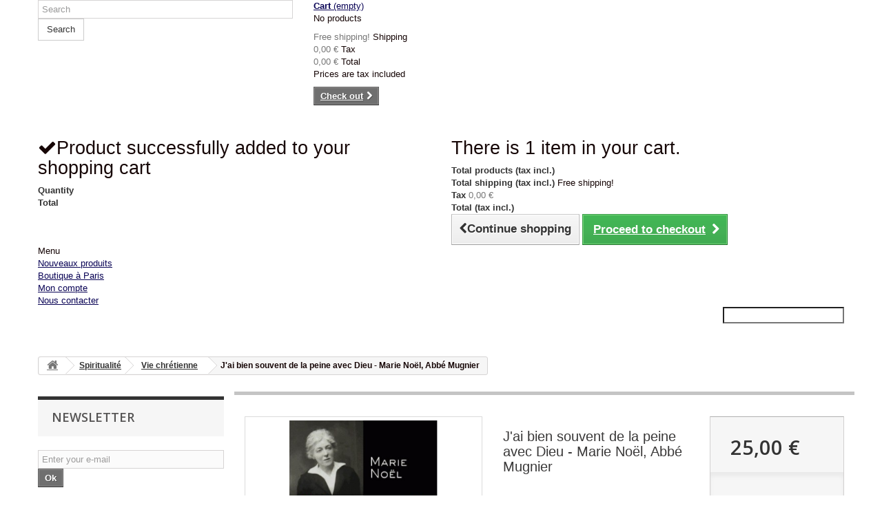

--- FILE ---
content_type: text/html; charset=utf-8
request_url: http://www.librairiefrancaise.fr/en/vie-chretienne/6404-j-ai-bien-souvent-de-la-peine-avec-dieu-marie-noel-abbe-mugnier-9782204124331.html
body_size: 36767
content:
<!DOCTYPE HTML>
<!--[if lt IE 7]> <html class="no-js lt-ie9 lt-ie8 lt-ie7 " lang="en"><![endif]-->
<!--[if IE 7]><html class="no-js lt-ie9 lt-ie8 ie7" lang="en"><![endif]-->
<!--[if IE 8]><html class="no-js lt-ie9 ie8" lang="en"><![endif]-->
<!--[if gt IE 8]> <html class="no-js ie9" lang="en"><![endif]-->
<html lang="en">
	<head>
		<meta charset="utf-8" />
		<title>J&#039;ai bien souvent de la peine avec Dieu - Marie Noël, Abbé Mugnier - Librairie française</title>
		<meta name="generator" content="PrestaShop" />
		<meta name="robots" content="index,follow" />
		<meta name="viewport" content="width=device-width, minimum-scale=0.25, maximum-scale=1.6, initial-scale=1.0" /> 
		<meta name="apple-mobile-web-app-capable" content="yes" /> 
		<link rel="icon" type="image/vnd.microsoft.icon" href="../img/favicon.ico?1735236722">
		<link rel="shortcut icon" type="image/x-icon" href="../img/favicon.ico?1735236722">
			<link rel="stylesheet" href="/themes/Bootstrap-perso/css/global.css" type="text/css" media="all" />
			<link rel="stylesheet" href="/themes/Bootstrap-perso/css/autoload/highdpi.css" type="text/css" media="all" />
			<link rel="stylesheet" href="/themes/Bootstrap-perso/css/autoload/responsive-tables.css" type="text/css" media="all" />
			<link rel="stylesheet" href="/themes/Bootstrap-perso/css/autoload/uniform.default.css" type="text/css" media="all" />
			<link rel="stylesheet" href="/themes/Bootstrap-perso/css/product.css" type="text/css" media="all" />
			<link rel="stylesheet" href="/themes/Bootstrap-perso/css/print.css" type="text/css" media="print" />
			<link rel="stylesheet" href="/js/jquery/plugins/fancybox/jquery.fancybox.css" type="text/css" media="all" />
			<link rel="stylesheet" href="/themes/Bootstrap-perso/css/modules/blockbanner/blockbanner.css" type="text/css" media="all" />
			<link rel="stylesheet" href="/themes/Bootstrap-perso/css/modules/blockcart/blockcart.css" type="text/css" media="all" />
			<link rel="stylesheet" href="/themes/Bootstrap-perso/css/modules/blockcategories/blockcategories.css" type="text/css" media="all" />
			<link rel="stylesheet" href="/themes/Bootstrap-perso/css/modules/blocklanguages/blocklanguages.css" type="text/css" media="all" />
			<link rel="stylesheet" href="/themes/Bootstrap-perso/css/modules/blockcontact/blockcontact.css" type="text/css" media="all" />
			<link rel="stylesheet" href="/themes/Bootstrap-perso/css/modules/blocknewsletter/blocknewsletter.css" type="text/css" media="all" />
			<link rel="stylesheet" href="/themes/Bootstrap-perso/css/modules/blocksearch/blocksearch.css" type="text/css" media="all" />
			<link rel="stylesheet" href="/js/jquery/plugins/autocomplete/jquery.autocomplete.css" type="text/css" media="all" />
			<link rel="stylesheet" href="/themes/Bootstrap-perso/css/modules/blocktags/blocktags.css" type="text/css" media="all" />
			<link rel="stylesheet" href="/themes/Bootstrap-perso/css/modules/blockuserinfo/blockuserinfo.css" type="text/css" media="all" />
			<link rel="stylesheet" href="/themes/Bootstrap-perso/css/modules/blockviewed/blockviewed.css" type="text/css" media="all" />
			<link rel="stylesheet" href="/modules/homefeatured/css/homefeatured.css" type="text/css" media="all" />
			<link rel="stylesheet" href="/themes/Bootstrap-perso/css/modules/productscategory/css/productscategory.css" type="text/css" media="all" />
			<link rel="stylesheet" href="/themes/Bootstrap-perso/css/modules/blockwishlist/blockwishlist.css" type="text/css" media="all" />
			<link rel="stylesheet" href="/themes/Bootstrap-perso/css/modules/productcomments/productcomments.css" type="text/css" media="all" />
			<link rel="stylesheet" href="/modules/sendtoafriend/sendtoafriend.css" type="text/css" media="all" />
			<link rel="stylesheet" href="/modules/homefeatured2/css/homefeatured15.css" type="text/css" media="all" />
			<link rel="stylesheet" href="/modules/crossselling/css/crossselling.css" type="text/css" media="all" />
			<link rel="stylesheet" href="/modules/paypal/views/css/paypal.css" type="text/css" media="all" />
			<link rel="stylesheet" href="/themes/Bootstrap-perso/css/modules/blocktopmenu/css/blocktopmenu.css" type="text/css" media="all" />
			<link rel="stylesheet" href="/themes/Bootstrap-perso/css/modules/blocktopmenu/css/superfish-modified.css" type="text/css" media="all" />
		<script type="text/javascript">
var CUSTOMIZE_TEXTFIELD = 1;
var FancyboxI18nClose = 'Close';
var FancyboxI18nNext = 'Next';
var FancyboxI18nPrev = 'Previous';
var PS_CATALOG_MODE = false;
var added_to_wishlist = 'Added to your wishlist.';
var ajax_allowed = true;
var ajaxsearch = true;
var allowBuyWhenOutOfStock = true;
var attribute_anchor_separator = '-';
var attributesCombinations = [];
var availableLaterValue = '';
var availableNowValue = '';
var baseDir = 'http://www.librairiefrancaise.fr/';
var baseUri = 'http://www.librairiefrancaise.fr/';
var blocksearch_type = 'top';
var confirm_report_message = 'Are you sure that you want to report this comment?';
var contentOnly = false;
var currencyBlank = 1;
var currencyFormat = 2;
var currencyRate = 1;
var currencySign = '€';
var currentDate = '2026-01-21 16:38:40';
var customerGroupWithoutTax = false;
var customizationFields = false;
var customizationIdMessage = 'Customization #';
var default_eco_tax = 0;
var delete_txt = 'Delete';
var displayList = false;
var displayPrice = 0;
var doesntExist = 'This combination does not exist for this product. Please select another combination.';
var doesntExistNoMore = 'This product is no longer in stock';
var doesntExistNoMoreBut = 'with those attributes but is available with others.';
var ecotaxTax_rate = 20;
var fieldRequired = 'Please fill in all the required fields before saving your customization.';
var freeProductTranslation = 'Free!';
var freeShippingTranslation = 'Free shipping!';
var generated_date = 1769009920;
var group_reduction = 0;
var idDefaultImage = 5109;
var id_lang = 1;
var id_product = 6404;
var img_dir = 'http://www.librairiefrancaise.fr/themes/Bootstrap-perso/img/';
var img_prod_dir = 'http://www.librairiefrancaise.fr/img/p/';
var img_ps_dir = 'http://www.librairiefrancaise.fr/img/';
var instantsearch = false;
var isGuest = 0;
var isLogged = 0;
var jqZoomEnabled = false;
var loggin_required = 'You must be logged in to manage your wishlist.';
var loyalty_already = 'No reward points for this product because there\'s already a discount.';
var loyalty_converted = 'that can be converted into a voucher of';
var loyalty_nopoints = 'No reward points for this product.';
var loyalty_point = 'loyalty point';
var loyalty_points = 'loyalty points';
var loyalty_total = 'Your cart will total';
var loyalty_willcollect = 'By buying this product you can collect up to';
var maxQuantityToAllowDisplayOfLastQuantityMessage = 0;
var minimalQuantity = 1;
var moderation_active = true;
var mywishlist_url = 'http://www.librairiefrancaise.fr/en/module/blockwishlist/mywishlist';
var noTaxForThisProduct = false;
var none_award = '0';
var oosHookJsCodeFunctions = [];
var page_name = 'product';
var placeholder_blocknewsletter = 'Enter your e-mail';
var point_rate = '10';
var point_value = '0.3';
var points_in_cart = 0;
var priceDisplayMethod = 0;
var priceDisplayPrecision = 2;
var productAvailableForOrder = true;
var productBasePriceTaxExcl = 23.696682;
var productBasePriceTaxExcluded = 23.696682;
var productHasAttributes = false;
var productPrice = 25;
var productPriceTaxExcluded = 23.696682;
var productPriceWithoutReduction = 25;
var productReference = '';
var productShowPrice = true;
var productUnitPriceRatio = 0;
var product_fileButtonHtml = 'Choose File';
var product_fileDefaultHtml = 'No file selected';
var product_specific_price = [];
var productcomment_added = 'Your comment has been added!';
var productcomment_added_moderation = 'Your comment has been added and will be available once approved by a moderator';
var productcomment_ok = 'OK';
var productcomment_title = 'New comment';
var productcomments_controller_url = 'http://www.librairiefrancaise.fr/en/module/productcomments/default';
var productcomments_url_rewrite = true;
var quantitiesDisplayAllowed = false;
var quantityAvailable = 0;
var quickView = false;
var reduction_percent = 0;
var reduction_price = 0;
var removingLinkText = 'remove this product from my cart';
var roundMode = 2;
var search_url = 'http://www.librairiefrancaise.fr/en/search';
var secure_key = '1702aa6ec2afbb2f1a251310378c5205';
var specific_currency = false;
var specific_price = 0;
var static_token = '3513947c588d0e4ef65d375e82ec9dc4';
var stf_msg_error = 'Your e-mail could not be sent. Please check the e-mail address and try again.';
var stf_msg_required = 'You did not fill required fields';
var stf_msg_success = 'Your e-mail has been sent successfully';
var stf_msg_title = 'Send to a friend';
var stf_secure_key = 'd343b63804c36bdee2b880987aa18332';
var stock_management = 1;
var taxRate = 5.5;
var token = '3513947c588d0e4ef65d375e82ec9dc4';
var uploading_in_progress = 'Uploading in progress, please be patient.';
var usingSecureMode = false;
var wishlistProductsIds = false;
</script>

		<script type="text/javascript" src="/js/jquery/jquery-1.11.0.min.js"></script>
		<script type="text/javascript" src="/js/jquery/jquery-migrate-1.2.1.min.js"></script>
		<script type="text/javascript" src="/js/jquery/plugins/jquery.easing.js"></script>
		<script type="text/javascript" src="/js/tools.js"></script>
		<script type="text/javascript" src="/themes/Bootstrap-perso/js/global.js"></script>
		<script type="text/javascript" src="/themes/Bootstrap-perso/js/autoload/10-bootstrap.min.js"></script>
		<script type="text/javascript" src="/themes/Bootstrap-perso/js/autoload/15-jquery.total-storage.min.js"></script>
		<script type="text/javascript" src="/themes/Bootstrap-perso/js/autoload/15-jquery.uniform-modified.js"></script>
		<script type="text/javascript" src="/js/jquery/plugins/fancybox/jquery.fancybox.js"></script>
		<script type="text/javascript" src="/js/jquery/plugins/jquery.idTabs.js"></script>
		<script type="text/javascript" src="/js/jquery/plugins/jquery.scrollTo.js"></script>
		<script type="text/javascript" src="/js/jquery/plugins/jquery.serialScroll.js"></script>
		<script type="text/javascript" src="/js/jquery/plugins/bxslider/jquery.bxslider.js"></script>
		<script type="text/javascript" src="/themes/Bootstrap-perso/js/product.js"></script>
		<script type="text/javascript" src="/themes/Bootstrap-perso/js/modules/blockcart/ajax-cart.js"></script>
		<script type="text/javascript" src="/themes/Bootstrap-perso/js/tools/treeManagement.js"></script>
		<script type="text/javascript" src="/themes/Bootstrap-perso/js/modules/blocknewsletter/blocknewsletter.js"></script>
		<script type="text/javascript" src="/js/jquery/plugins/autocomplete/jquery.autocomplete.js"></script>
		<script type="text/javascript" src="/themes/Bootstrap-perso/js/modules/blocksearch/blocksearch.js"></script>
		<script type="text/javascript" src="/themes/Bootstrap-perso/js/modules/productscategory/js/productscategory.js"></script>
		<script type="text/javascript" src="/themes/Bootstrap-perso/js/modules/blockwishlist/js/ajax-wishlist.js"></script>
		<script type="text/javascript" src="/modules/productcomments/js/jquery.rating.pack.js"></script>
		<script type="text/javascript" src="/themes/Bootstrap-perso/js/modules/sendtoafriend/sendtoafriend.js"></script>
		<script type="text/javascript" src="/themes/Bootstrap-perso/js/modules/crossselling/js/crossselling.js"></script>
		<script type="text/javascript" src="/themes/Bootstrap-perso/js/modules/blocktopmenu/js/hoverIntent.js"></script>
		<script type="text/javascript" src="/themes/Bootstrap-perso/js/modules/blocktopmenu/js/superfish-modified.js"></script>
		<script type="text/javascript" src="/themes/Bootstrap-perso/js/modules/blocktopmenu/js/blocktopmenu.js"></script>
		<script type="text/javascript" src="/modules/recaptcha/views/js/front.js"></script>
		<script type="text/javascript" src="/themes/Bootstrap-perso/js/modules/loyalty/js/loyalty.js"></script>
		<script type="text/javascript" src="/modules/productcomments/js/jquery.textareaCounter.plugin.js"></script>
		<script type="text/javascript" src="/themes/Bootstrap-perso/js/modules/productcomments/js/productcomments.js"></script>
		<script type="text/javascript" src="/modules/statsdata/js/plugindetect.js"></script>
			<script type="text/javascript">/*
* 2007-2017 PrestaShop
*
* NOTICE OF LICENSE
*
* This source file is subject to the Academic Free License (AFL 3.0)
* that is bundled with this package in the file LICENSE.txt.
* It is also available through the world-wide-web at this URL:
* http://opensource.org/licenses/afl-3.0.php
* If you did not receive a copy of the license and are unable to
* obtain it through the world-wide-web, please send an email
* to license@prestashop.com so we can send you a copy immediately.
*
* DISCLAIMER
*
* Do not edit or add to this file if you wish to upgrade PrestaShop to newer
* versions in the future. If you wish to customize PrestaShop for your
* needs please refer to http://www.prestashop.com for more information.
*
*  @author    PrestaShop SA <contact@prestashop.com>
*  @copyright 2007-2017 PrestaShop SA
*  @license   http://opensource.org/licenses/afl-3.0.php  Academic Free License (AFL 3.0)
*  International Registered Trademark & Property of PrestaShop SA
*/



function updateFormDatas()
{
	var nb = $('#quantity_wanted').val();
	var id = $('#idCombination').val();

	$('.paypal_payment_form input[name=quantity]').val(nb);
	$('.paypal_payment_form input[name=id_p_attr]').val(id);
}
	
$(document).ready( function() {

	if($('#in_context_checkout_enabled').val() != 1)
	{
		$('#payment_paypal_express_checkout').click(function() {
			$('#paypal_payment_form_cart').submit();
			return false;
		});
	}


	var jquery_version = $.fn.jquery.split('.');
	if(jquery_version[0]>=1 && jquery_version[1] >= 7)
	{
		$('body').on('submit',".paypal_payment_form", function () {
			updateFormDatas();
		});
	}
	else {
		$('.paypal_payment_form').live('submit', function () {
			updateFormDatas();
		});
	}

	function displayExpressCheckoutShortcut() {
		var id_product = $('input[name="id_product"]').val();
		var id_product_attribute = $('input[name="id_product_attribute"]').val();
		$.ajax({
			type: "GET",
			url: baseDir+'/modules/paypal/express_checkout/ajax.php',
			data: { get_qty: "1", id_product: id_product, id_product_attribute: id_product_attribute },
			cache: false,
			success: function(result) {
				if (result == '1') {
					$('#container_express_checkout').slideDown();
				} else {
					$('#container_express_checkout').slideUp();
				}
				return true;
			}
		});
	}

	$('select[name^="group_"]').change(function () {
		setTimeout(function(){displayExpressCheckoutShortcut()}, 500);
	});

	$('.color_pick').click(function () {
		setTimeout(function(){displayExpressCheckoutShortcut()}, 500);
	});

	if($('body#product').length > 0)
		setTimeout(function(){displayExpressCheckoutShortcut()}, 500);
	
	
			

	var modulePath = 'modules/paypal';
	var subFolder = '/integral_evolution';
	
			var baseDirPP = baseDir;
		
	var fullPath = baseDirPP + modulePath + subFolder;
	var confirmTimer = false;
		
	if ($('form[target="hss_iframe"]').length == 0) {
		if ($('select[name^="group_"]').length > 0)
			displayExpressCheckoutShortcut();
		return false;
	} else {
		checkOrder();
	}

	function checkOrder() {
		if(confirmTimer == false)
			confirmTimer = setInterval(getOrdersCount, 1000);
	}

	});


</script>
		<link rel="stylesheet" href="http://fonts.googleapis.com/css?family=Open+Sans:300,600&amp;subset=latin,latin-ext" type="text/css" media="all" />
		<!--[if IE 8]>
		<script src="https://oss.maxcdn.com/libs/html5shiv/3.7.0/html5shiv.js"></script>
		<script src="https://oss.maxcdn.com/libs/respond.js/1.3.0/respond.min.js"></script>
		<![endif]-->
	</head>
	<body id="product" class="product product-6404 product-j-ai-bien-souvent-de-la-peine-avec-dieu-marie-noel-abbe-mugnier category-26 category-vie-chretienne hide-right-column lang_en">
					<div id="page">
			<div class="header-container">
				<header id="header">
					<div class="banner">
						<div class="container">
							<div class="row">
								<a href="http://www.librairiefrancaise.fr/" title="">
	<img class="img-responsive" src="http://www.librairiefrancaise.fr/modules/blockbanner/img/sale70.png" alt="" title="" width="1170" height="65" />
</a>

							</div>
						</div>
					</div>
					<div class="nav">
						<div class="container">
							<div class="row">
								<nav></nav>
							</div>
						</div>
					</div>
					<div>
						<div class="container">
							<div class="row">
							<!-- 	<div id="header_logo">
									<a href="http://www.librairiefrancaise.fr/" title="Librairie française">
										<img class="logo img-responsive" src="http://www.librairiefrancaise.fr/img/logo.jpg" alt="Librairie française" width="700" height="100"/>
									</a>
								</div> -->
								<!-- Block search module TOP -->
<div id="search_block_top" class="col-sm-4 clearfix">
	<form id="searchbox" method="get" action="http://www.librairiefrancaise.fr/en/search" >
		<input type="hidden" name="controller" value="search" />
		<input type="hidden" name="orderby" value="position" />
		<input type="hidden" name="orderway" value="desc" />
		<input class="search_query form-control" type="text" id="search_query_top" name="search_query" placeholder="Search" value="" />
		<button type="submit" name="submit_search" class="btn btn-default button-search">
			<span>Search</span>
		</button>
	</form>
</div>
<!-- /Block search module TOP --><!-- MODULE Block cart -->
<div class="col-sm-4 clearfix">
	<div class="shopping_cart">
		<a href="http://www.librairiefrancaise.fr/en/order" title="View my shopping cart" rel="nofollow">
			<b>Cart</b>
			<span class="ajax_cart_quantity unvisible">0</span>
			<span class="ajax_cart_product_txt unvisible">Product</span>
			<span class="ajax_cart_product_txt_s unvisible">Products</span>
			<span class="ajax_cart_total unvisible">
							</span>
			<span class="ajax_cart_no_product">(empty)</span>
					</a>
					<div class="cart_block block exclusive">
				<div class="block_content">
					<!-- block list of products -->
					<div class="cart_block_list">
												<p class="cart_block_no_products">
							No products
						</p>
												<div class="cart-prices">
							<div class="cart-prices-line first-line">
								<span class="price cart_block_shipping_cost ajax_cart_shipping_cost">
																			Free shipping!
																	</span>
								<span>
									Shipping
								</span>
							</div>
																						<div class="cart-prices-line">
									<span class="price cart_block_tax_cost ajax_cart_tax_cost">0,00 €</span>
									<span>Tax</span>
								</div>
														<div class="cart-prices-line last-line">
								<span class="price cart_block_total ajax_block_cart_total">0,00 €</span>
								<span>Total</span>
							</div>
															<p>
																	Prices are tax included
																</p>
													</div>
						<p class="cart-buttons">
							<a id="button_order_cart" class="btn btn-default button button-small" href="http://www.librairiefrancaise.fr/en/order" title="Check out" rel="nofollow">
								<span>
									Check out<i class="icon-chevron-right right"></i>
								</span>
							</a>
						</p>
					</div>
				</div>
			</div><!-- .cart_block -->
			</div>
</div>

	<div id="layer_cart">
		<div class="clearfix">
			<div class="layer_cart_product col-xs-12 col-md-6">
				<span class="cross" title="Close window"></span>
				<h2>
					<i class="icon-ok"></i>Product successfully added to your shopping cart
				</h2>
				<div class="product-image-container layer_cart_img">
				</div>
				<div class="layer_cart_product_info">
					<span id="layer_cart_product_title" class="product-name"></span>
					<span id="layer_cart_product_attributes"></span>
					<div>
						<strong class="dark">Quantity</strong>
						<span id="layer_cart_product_quantity"></span>
					</div>
					<div>
						<strong class="dark">Total</strong>
						<span id="layer_cart_product_price"></span>
					</div>
				</div>
			</div>
			<div class="layer_cart_cart col-xs-12 col-md-6">
				<h2>
					<!-- Plural Case [both cases are needed because page may be updated in Javascript] -->
					<span class="ajax_cart_product_txt_s  unvisible">
						There are <span class="ajax_cart_quantity">0</span> items in your cart.
					</span>
					<!-- Singular Case [both cases are needed because page may be updated in Javascript] -->
					<span class="ajax_cart_product_txt ">
						There is 1 item in your cart.
					</span>
				</h2>
	
				<div class="layer_cart_row">
					<strong class="dark">
						Total products
																					(tax incl.)
																		</strong>
					<span class="ajax_block_products_total">
											</span>
				</div>
	
								<div class="layer_cart_row">
					<strong class="dark">
						Total shipping&nbsp;(tax incl.)					</strong>
					<span class="ajax_cart_shipping_cost">
													Free shipping!
											</span>
				</div>
									<div class="layer_cart_row">
						<strong class="dark">Tax</strong>
						<span class="price cart_block_tax_cost ajax_cart_tax_cost">0,00 €</span>
					</div>
								<div class="layer_cart_row">	
					<strong class="dark">
						Total
																					(tax incl.)
																		</strong>
					<span class="ajax_block_cart_total">
											</span>
				</div>
				<div class="button-container">	
					<span class="continue btn btn-default button exclusive-medium" title="Continue shopping">
						<span>
							<i class="icon-chevron-left left"></i>Continue shopping
						</span>
					</span>
					<a class="btn btn-default button button-medium"	href="http://www.librairiefrancaise.fr/en/order" title="Proceed to checkout" rel="nofollow">
						<span>
							Proceed to checkout<i class="icon-chevron-right right"></i>
						</span>
					</a>	
				</div>
			</div>
		</div>
		<div class="crossseling"></div>
	</div> <!-- #layer_cart -->
	<div class="layer_cart_overlay"></div>

<!-- /MODULE Block cart -->	<!-- Menu -->
	<div id="block_top_menu" class="sf-contener clearfix col-lg-12">
		<div class="cat-title">Menu</div>
		<ul class="sf-menu clearfix menu-content">
			<li><a href="http://www.librairiefrancaise.fr/fr/nouveaux-produits" title="Nouveaux produits">Nouveaux produits</a></li>
<li><a href="http://www.librairiefrancaise.fr/fr/magasins" title="Boutique &agrave; Paris">Boutique &agrave; Paris</a></li>
<li><a href="http://www.librairiefrancaise.fr/fr/mon-compte" title="Mon compte">Mon compte</a></li>
<li><a href="http://www.librairiefrancaise.fr/fr/contactez-nous" title="Nous contacter">Nous contacter</a></li>

							<li class="sf-search noBack" style="float:right">
					<form id="searchbox" action="http://www.librairiefrancaise.fr/en/search" method="get">
						<p>
							<input type="hidden" name="controller" value="search" />
							<input type="hidden" value="position" name="orderby"/>
							<input type="hidden" value="desc" name="orderway"/>
							<input type="text" name="search_query" value="" />
						</p>
					</form>
				</li>
					</ul>
	</div>
	<!--/ Menu -->
							</div>
						</div>
					</div>
				</header>
			</div>
			<div class="columns-container">
				<div id="columns" class="container">
											
<!-- Breadcrumb -->
<div class="breadcrumb clearfix">
	<a class="home" href="http://www.librairiefrancaise.fr/" title="Return to Home"><i class="icon-home"></i></a>
			<span class="navigation-pipe" >&gt;</span>
					<a href="http://www.librairiefrancaise.fr/en/9-spiritualite" title="Spiritualit&eacute;">Spiritualit&eacute;</a><span class="navigation-pipe">></span><a href="http://www.librairiefrancaise.fr/en/26-vie-chretienne" title="Vie chr&eacute;tienne">Vie chr&eacute;tienne</a><span class="navigation-pipe">></span>J'ai bien souvent de la peine avec Dieu - Marie Noël, Abbé Mugnier
			</div>
<!-- /Breadcrumb -->
										<div id="slider_row" class="row">
						<div id="top_column" class="center_column col-xs-12 col-sm-12"></div>
					</div>
					<div class="row">
												<div id="left_column" class="column col-xs-12 col-sm-3"><!-- Block Newsletter module-->
<div id="newsletter_block_left" class="block">
	<h4>Newsletter</h4>
	<div class="block_content">
		<form action="http://www.librairiefrancaise.fr/en/" method="post">
			<div class="form-group" >
				<input class="inputNew form-control grey newsletter-input" id="newsletter-input" type="text" name="email" size="18" value="Enter your e-mail" />
                <button type="submit" name="submitNewsletter" class="btn btn-default button button-small">
                    <span>Ok</span>
                </button>
				<input type="hidden" name="action" value="0" />
			</div>
		</form>
	</div>
</div>
<!-- /Block Newsletter module-->
<!-- Block categories module -->
<div id="categories_block_left" class="block">
	<h2 class="title_block">
					Vie chrétienne
			</h2>
	<div class="block_content">
		<ul class="tree dhtml">
												
<li >
	<a 
	href="http://www.librairiefrancaise.fr/en/302-accessoires" title="">
		accessoires
	</a>
			<ul>
												
<li >
	<a 
	href="http://www.librairiefrancaise.fr/en/365-boutons-de-manchette" title="">
		Boutons de manchette
	</a>
	</li>

																
<li >
	<a 
	href="http://www.librairiefrancaise.fr/en/377-autres" title="">
		Autres
	</a>
	</li>

																
<li >
	<a 
	href="http://www.librairiefrancaise.fr/en/533-ecussons" title="">
		Ecussons
	</a>
	</li>

																
<li >
	<a 
	href="http://www.librairiefrancaise.fr/en/646-badges" title="">
		Badges
	</a>
			<ul>
												
<li >
	<a 
	href="http://www.librairiefrancaise.fr/en/647-badges-chretiens" title="">
		Badges chrétiens
	</a>
	</li>

																
<li class="last">
	<a 
	href="http://www.librairiefrancaise.fr/en/648-badges-divers" title="">
		Badges divers
	</a>
	</li>

									</ul>
	</li>

																
<li >
	<a 
	href="http://www.librairiefrancaise.fr/en/649-autocollants" title="">
		Autocollants
	</a>
	</li>

																
<li class="last">
	<a 
	href="http://www.librairiefrancaise.fr/en/743-jeux" title="">
		Jeux
	</a>
	</li>

									</ul>
	</li>

																
<li >
	<a 
	href="http://www.librairiefrancaise.fr/en/321-cartes-postales" title="">
		Cartes postales
	</a>
	</li>

																
<li >
	<a 
	href="http://www.librairiefrancaise.fr/en/239-cds" title="">
		CDs
	</a>
			<ul>
												
<li >
	<a 
	href="http://www.librairiefrancaise.fr/en/245-divers" title="">
		Divers
	</a>
	</li>

																
<li >
	<a 
	href="http://www.librairiefrancaise.fr/en/247-conferences" title="">
		conférences
	</a>
	</li>

																
<li >
	<a 
	href="http://www.librairiefrancaise.fr/en/249-guinguette" title="">
		Guinguette
	</a>
	</li>

																
<li >
	<a 
	href="http://www.librairiefrancaise.fr/en/243-jeunesse" title="">
		Jeunesse
	</a>
	</li>

																
<li >
	<a 
	href="http://www.librairiefrancaise.fr/en/244-spirituel" title="">
		Spirituel
	</a>
	</li>

																
<li >
	<a 
	href="http://www.librairiefrancaise.fr/en/248-classique" title="">
		Classique
	</a>
	</li>

																
<li >
	<a 
	href="http://www.librairiefrancaise.fr/en/542-musique-moderne" title="">
		Musique moderne
	</a>
	</li>

																
<li class="last">
	<a 
	href="http://www.librairiefrancaise.fr/en/576-lectures-poesie" title="">
		Lectures, poésie
	</a>
	</li>

									</ul>
	</li>

																
<li >
	<a 
	href="http://www.librairiefrancaise.fr/en/258-objets" title="">
		Objets
	</a>
	</li>

																
<li >
	<a 
	href="http://www.librairiefrancaise.fr/en/92-dvd" title="">
		DVD
	</a>
			<ul>
												
<li >
	<a 
	href="http://www.librairiefrancaise.fr/en/369-jeunesse" title="">
		jeunesse
	</a>
	</li>

																
<li >
	<a 
	href="http://www.librairiefrancaise.fr/en/370-religion" title="">
		religion
	</a>
	</li>

																
<li >
	<a 
	href="http://www.librairiefrancaise.fr/en/371-politique-histoire" title="">
		Politique / Histoire
	</a>
	</li>

																
<li class="last">
	<a 
	href="http://www.librairiefrancaise.fr/en/372-divers" title="">
		Divers
	</a>
	</li>

									</ul>
	</li>

																
<li >
	<a 
	href="http://www.librairiefrancaise.fr/en/563-fatima" title="">
		Fatima
	</a>
	</li>

																
<li >
	<a 
	href="http://www.librairiefrancaise.fr/en/20-arts" title="">
		Arts
	</a>
			<ul>
												
<li >
	<a 
	href="http://www.librairiefrancaise.fr/en/522-theatre-et-cinema" title="">
		Théâtre et cinéma
	</a>
	</li>

																
<li >
	<a 
	href="http://www.librairiefrancaise.fr/en/523-heraldique" title="">
		Héraldique
	</a>
	</li>

																
<li >
	<a 
	href="http://www.librairiefrancaise.fr/en/524-architecture-jardins-autres-arts" title="">
		architecture, jardins, autres arts
	</a>
	</li>

																
<li >
	<a 
	href="http://www.librairiefrancaise.fr/en/525-reflexions-sur-l-art" title="">
		Réflexions sur l&#039;art
	</a>
	</li>

																
<li class="last">
	<a 
	href="http://www.librairiefrancaise.fr/en/526-chant-musique" title="">
		chant, musique
	</a>
	</li>

									</ul>
	</li>

																
<li >
	<a 
	href="http://www.librairiefrancaise.fr/en/46-bd-dessin" title="">
		BD / Dessin
	</a>
	</li>

																
<li >
	<a 
	href="http://www.librairiefrancaise.fr/en/14-divers" title="">
		Divers
	</a>
	</li>

																
<li >
	<a 
	href="http://www.librairiefrancaise.fr/en/12-enquetes" title="">
		Enquêtes
	</a>
	</li>

																
<li >
	<a 
	href="http://www.librairiefrancaise.fr/en/55-famille" title="">
		Famille
	</a>
	</li>

																
<li >
	<a 
	href="http://www.librairiefrancaise.fr/en/49-guerres" title="">
		Guerres
	</a>
			<ul>
												
<li >
	<a 
	href="http://www.librairiefrancaise.fr/en/50-2eme-guerre-mondiale-epuration" title="">
		2ème Guerre mondiale &amp; épuration
	</a>
	</li>

																
<li >
	<a 
	href="http://www.librairiefrancaise.fr/en/427-1ere-guerre-mondiale" title="">
		1ère guerre mondiale
	</a>
	</li>

																
<li >
	<a 
	href="http://www.librairiefrancaise.fr/en/56-armee" title="">
		Armée
	</a>
	</li>

																
<li >
	<a 
	href="http://www.librairiefrancaise.fr/en/51-indochine-algerie" title="">
		Indochine &amp; Algérie
	</a>
	</li>

																
<li >
	<a 
	href="http://www.librairiefrancaise.fr/en/52-vendee-revolution-empire" title="">
		Vendée, Révolution &amp; Empire
	</a>
	</li>

																
<li class="last">
	<a 
	href="http://www.librairiefrancaise.fr/en/53-autres-guerres" title="">
		Autres guerres
	</a>
	</li>

									</ul>
	</li>

																
<li >
	<a 
	href="http://www.librairiefrancaise.fr/en/7-histoire" title="">
		Histoire
	</a>
			<ul>
												
<li >
	<a 
	href="http://www.librairiefrancaise.fr/en/22-general-histoire" title="">
		Général - histoire
	</a>
	</li>

																
<li >
	<a 
	href="http://www.librairiefrancaise.fr/en/422-histoire-france" title="">
		Histoire - FRANCE
	</a>
	</li>

																
<li >
	<a 
	href="http://www.librairiefrancaise.fr/en/423-france-xixe" title="">
		FRANCE XIXe
	</a>
	</li>

																
<li >
	<a 
	href="http://www.librairiefrancaise.fr/en/425-histoire-france-royaute" title="">
		Histoire FRANCE - Royauté
	</a>
	</li>

																
<li >
	<a 
	href="http://www.librairiefrancaise.fr/en/424-revolution-1er-empire" title="">
		Révolution - 1er Empire
	</a>
	</li>

																
<li >
	<a 
	href="http://www.librairiefrancaise.fr/en/528-biographies" title="">
		Biographies
	</a>
	</li>

																
<li >
	<a 
	href="http://www.librairiefrancaise.fr/en/29-autobiographies-memoires-souvenirs" title="">
		Autobiographies - Mémoires - Souvenirs
	</a>
	</li>

																
<li >
	<a 
	href="http://www.librairiefrancaise.fr/en/39-mouvements-tendances" title="">
		Mouvements, tendances
	</a>
	</li>

																
<li >
	<a 
	href="http://www.librairiefrancaise.fr/en/501-histoire-autres-pays" title="">
		Histoire : AUTRES PAYS
	</a>
	</li>

																
<li class="last">
	<a 
	href="http://www.librairiefrancaise.fr/en/957-antiquite" title="">
		Antiquité
	</a>
	</li>

									</ul>
	</li>

																
<li >
	<a 
	href="http://www.librairiefrancaise.fr/en/36-politique-etrangere" title="">
		Politique étrangère
	</a>
	</li>

																
<li >
	<a 
	href="http://www.librairiefrancaise.fr/en/48-islam-autres-religions" title="">
		Islam &amp; autres religions
	</a>
			<ul>
												
<li >
	<a 
	href="http://www.librairiefrancaise.fr/en/534-islam" title="">
		islam
	</a>
	</li>

																
<li >
	<a 
	href="http://www.librairiefrancaise.fr/en/512-autres-religions-hors-islam" title="">
		Autres religions (hors islam)
	</a>
	</li>

																
<li >
	<a 
	href="http://www.librairiefrancaise.fr/en/513-religions-general" title="">
		.Religions : Général
	</a>
	</li>

																
<li class="last">
	<a 
	href="http://www.librairiefrancaise.fr/en/514-judaisme" title="">
		Judaïsme
	</a>
	</li>

									</ul>
	</li>

																
<li >
	<a 
	href="http://www.librairiefrancaise.fr/en/32-jeunesse" title="">
		Jeunesse
	</a>
			<ul>
												
<li >
	<a 
	href="http://www.librairiefrancaise.fr/en/300-benjamin-rabier" title="">
		Benjamin Rabier
	</a>
	</li>

																
<li >
	<a 
	href="http://www.librairiefrancaise.fr/en/237-general-divers" title="">
		Général - divers
	</a>
	</li>

																
<li >
	<a 
	href="http://www.librairiefrancaise.fr/en/236-lieutenant-x-occasions" title="">
		Lieutenant X (occasions)
	</a>
	</li>

																
<li >
	<a 
	href="http://www.librairiefrancaise.fr/en/527-scoutisme" title="">
		scoutisme
	</a>
	</li>

																
<li >
	<a 
	href="http://www.librairiefrancaise.fr/en/536-religion" title="">
		religion
	</a>
	</li>

																
<li class="last">
	<a 
	href="http://www.librairiefrancaise.fr/en/963-instruction-scolarite" title="">
		Instruction / Scolarité
	</a>
	</li>

									</ul>
	</li>

																
<li >
	<a 
	href="http://www.librairiefrancaise.fr/en/61-occasions" title="">
		Occasions
	</a>
			<ul>
												
<li >
	<a 
	href="http://www.librairiefrancaise.fr/en/225-divers" title="">
		Divers
	</a>
	</li>

																
<li >
	<a 
	href="http://www.librairiefrancaise.fr/en/219-charles-maurras" title="">
		Charles MAURRAS
	</a>
	</li>

																
<li >
	<a 
	href="http://www.librairiefrancaise.fr/en/235-henri-massis" title="">
		Henri Massis
	</a>
	</li>

																
<li >
	<a 
	href="http://www.librairiefrancaise.fr/en/231-jacques-bainville" title="">
		Jacques Bainville
	</a>
	</li>

																
<li >
	<a 
	href="http://www.librairiefrancaise.fr/en/234-jean-raspail" title="">
		Jean Raspail
	</a>
	</li>

																
<li >
	<a 
	href="http://www.librairiefrancaise.fr/en/298-la-varende" title="">
		La Varende
	</a>
	</li>

																
<li >
	<a 
	href="http://www.librairiefrancaise.fr/en/232-leon-daudet" title="">
		Léon Daudet
	</a>
	</li>

																
<li >
	<a 
	href="http://www.librairiefrancaise.fr/en/220-maurice-barres" title="">
		Maurice BARRES
	</a>
	</li>

																
<li >
	<a 
	href="http://www.librairiefrancaise.fr/en/250-pierre-benoit" title="">
		Pierre Benoit
	</a>
	</li>

																
<li class="last">
	<a 
	href="http://www.librairiefrancaise.fr/en/746-musique" title="">
		musique
	</a>
	</li>

									</ul>
	</li>

																
<li >
	<a 
	href="http://www.librairiefrancaise.fr/en/406-occasions-a-10-" title="">
		Occasions à 10 €
	</a>
	</li>

																
<li >
	<a 
	href="http://www.librairiefrancaise.fr/en/214-occasions-a-5-" title="">
		Occasions à 5 €
	</a>
	</li>

																
<li >
	<a 
	href="http://www.librairiefrancaise.fr/en/387-editions-originales-ou-speciales" title="">
		Éditions originales ou spéciales
	</a>
	</li>

																
<li >
	<a 
	href="http://www.librairiefrancaise.fr/en/16-occulte" title="">
		Occulte
	</a>
	</li>

																
<li >
	<a 
	href="http://www.librairiefrancaise.fr/en/8-politique" title="">
		Politique
	</a>
			<ul>
												
<li >
	<a 
	href="http://www.librairiefrancaise.fr/en/71-analyses-actualite" title="">
		Analyses, actualité
	</a>
	</li>

																
<li >
	<a 
	href="http://www.librairiefrancaise.fr/en/70-doctrines-idees-principes" title="">
		Doctrines, idées, principes
	</a>
	</li>

																
<li >
	<a 
	href="http://www.librairiefrancaise.fr/en/73-divers-autres" title="">
		Divers, autres
	</a>
	</li>

																
<li >
	<a 
	href="http://www.librairiefrancaise.fr/en/72-histoire-politique" title="">
		histoire politique
	</a>
	</li>

																
<li class="last">
	<a 
	href="http://www.librairiefrancaise.fr/en/498-pamphlets" title="">
		Pamphlets
	</a>
	</li>

									</ul>
	</li>

																
<li >
	<a 
	href="http://www.librairiefrancaise.fr/en/54-promotions-" title="">
		PROMOTIONS !
	</a>
	</li>

																
<li >
	<a 
	href="http://www.librairiefrancaise.fr/en/15-psychologie-et-famille" title="">
		Psychologie et famille
	</a>
			<ul>
												
<li >
	<a 
	href="http://www.librairiefrancaise.fr/en/708-survivalisme-crises-effondrement" title="">
		Survivalisme / Crises / Effondrement
	</a>
	</li>

																
<li >
	<a 
	href="http://www.librairiefrancaise.fr/en/709-sante" title="">
		Santé
	</a>
	</li>

																
<li >
	<a 
	href="http://www.librairiefrancaise.fr/en/710-psychologie" title="">
		Psychologie
	</a>
	</li>

																
<li >
	<a 
	href="http://www.librairiefrancaise.fr/en/711-nature-et-autre" title="">
		Nature et autre
	</a>
	</li>

																
<li class="last">
	<a 
	href="http://www.librairiefrancaise.fr/en/712-pratique-guides-personnels" title="">
		Pratique, guides personnels
	</a>
	</li>

									</ul>
	</li>

																
<li >
	<a 
	href="http://www.librairiefrancaise.fr/en/42-regions-provinces" title="">
		Régions, provinces
	</a>
			<ul>
												
<li >
	<a 
	href="http://www.librairiefrancaise.fr/en/535-paris" title="">
		Paris
	</a>
	</li>

																
<li class="last">
	<a 
	href="http://www.librairiefrancaise.fr/en/575-regions-et-provinces" title="">
		régions et provinces
	</a>
	</li>

									</ul>
	</li>

																
<li >
	<a 
	href="http://www.librairiefrancaise.fr/en/9-spiritualite" title="">
		Spiritualité
	</a>
			<ul>
												
<li >
	<a 
	href="http://www.librairiefrancaise.fr/en/28-general-divers" title="">
		Général - Divers
	</a>
	</li>

																
<li >
	<a 
	href="http://www.librairiefrancaise.fr/en/24-la-messe-et-les-sacrements" title="">
		La messe et les sacrements
	</a>
	</li>

																
<li >
	<a 
	href="http://www.librairiefrancaise.fr/en/26-vie-chretienne" class="selected" title="">
		Vie chrétienne
	</a>
	</li>

																
<li >
	<a 
	href="http://www.librairiefrancaise.fr/en/33-doctrine" title="">
		Doctrine
	</a>
	</li>

																
<li >
	<a 
	href="http://www.librairiefrancaise.fr/en/34-controverses" title="">
		Controverses
	</a>
	</li>

																
<li >
	<a 
	href="http://www.librairiefrancaise.fr/en/23-saints" title="">
		Saints
	</a>
	</li>

																
<li >
	<a 
	href="http://www.librairiefrancaise.fr/en/25-politique-et-civilisation-chretienne" title="">
		Politique et civilisation chrétienne
	</a>
	</li>

																
<li >
	<a 
	href="http://www.librairiefrancaise.fr/en/27-crise-et-traditionalisme" title="">
		Crise et Traditionalisme
	</a>
	</li>

																
<li >
	<a 
	href="http://www.librairiefrancaise.fr/en/628-essais-speculation" title="">
		essais / spéculation
	</a>
	</li>

																
<li >
	<a 
	href="http://www.librairiefrancaise.fr/en/667-ecriture-sainte-bible-exegese" title="">
		Ecriture sainte, Bible, exégèse
	</a>
	</li>

																
<li >
	<a 
	href="http://www.librairiefrancaise.fr/en/942-images-pieuses" title="">
		Images pieuses
	</a>
	</li>

																
<li class="last">
	<a 
	href="http://www.librairiefrancaise.fr/en/950-careme-paques" title="">
		Carême / Pâques
	</a>
	</li>

									</ul>
	</li>

																
<li >
	<a 
	href="http://www.librairiefrancaise.fr/en/5-romans" title="">
		Romans
	</a>
			<ul>
												
<li >
	<a 
	href="http://www.librairiefrancaise.fr/en/518-romans-contes-nouvelles" title="">
		Romans, contes, nouvelles
	</a>
	</li>

																
<li >
	<a 
	href="http://www.librairiefrancaise.fr/en/519-biographies" title="">
		Biographies
	</a>
	</li>

																
<li >
	<a 
	href="http://www.librairiefrancaise.fr/en/517-poesie" title="">
		Poésie
	</a>
	</li>

																
<li >
	<a 
	href="http://www.librairiefrancaise.fr/en/520-etudes-et-critiques" title="">
		Études et critiques
	</a>
	</li>

																
<li >
	<a 
	href="http://www.librairiefrancaise.fr/en/521-langue-francaise" title="">
		langue française
	</a>
	</li>

																
<li >
	<a 
	href="http://www.librairiefrancaise.fr/en/529-essais-autres" title="">
		Essais - autres
	</a>
	</li>

																
<li >
	<a 
	href="http://www.librairiefrancaise.fr/en/571-theatre" title="">
		Théâtre
	</a>
	</li>

																
<li class="last">
	<a 
	href="http://www.librairiefrancaise.fr/en/945-recits-voyages" title="">
		Récits, voyages
	</a>
	</li>

									</ul>
	</li>

																
<li >
	<a 
	href="http://www.librairiefrancaise.fr/en/11-societe" title="">
		Société
	</a>
	</li>

																
<li >
	<a 
	href="http://www.librairiefrancaise.fr/en/410-afrique-amerique-asie-oceanie" title="">
		Afrique,  Amérique, Asie, Océanie
	</a>
			<ul>
												
<li >
	<a 
	href="http://www.librairiefrancaise.fr/en/511-algerie" title="">
		Algérie
	</a>
	</li>

																
<li class="last">
	<a 
	href="http://www.librairiefrancaise.fr/en/577-afrique" title="">
		Afrique
	</a>
	</li>

									</ul>
	</li>

																
<li >
	<a 
	href="http://www.librairiefrancaise.fr/en/411-aviation-marine-locomotion" title="">
		Aviation, Marine, Locomotion
	</a>
	</li>

																
<li >
	<a 
	href="http://www.librairiefrancaise.fr/en/412-animaux-nature" title="">
		Animaux, Nature
	</a>
	</li>

																
<li >
	<a 
	href="http://www.librairiefrancaise.fr/en/64-auteurs" title="">
		auteurs
	</a>
			<ul>
												
<li >
	<a 
	href="http://www.librairiefrancaise.fr/en/964-arche-edizioni" title="">
		Archè Edizioni
	</a>
	</li>

																
<li >
	<a 
	href="http://www.librairiefrancaise.fr/en/574-degorce" title="">
		Degorce
	</a>
	</li>

																
<li >
	<a 
	href="http://www.librairiefrancaise.fr/en/567-heimdal" title="">
		Heimdal
	</a>
	</li>

																
<li >
	<a 
	href="http://www.librairiefrancaise.fr/en/548-sfl" title="">
		SFL
	</a>
	</li>

																
<li >
	<a 
	href="http://www.librairiefrancaise.fr/en/132-amdg" title="">
		A.M.D.G.
	</a>
	</li>

																
<li >
	<a 
	href="http://www.librairiefrancaise.fr/en/134-action-familiale-et-scolaire" title="">
		Action familiale et scolaire
	</a>
	</li>

																
<li >
	<a 
	href="http://www.librairiefrancaise.fr/en/114-akribeia" title="">
		Akribeia
	</a>
	</li>

																
<li >
	<a 
	href="http://www.librairiefrancaise.fr/en/311-amis-de-jean-bosco" title="">
		Amis de Jean Bosco
	</a>
	</li>

																
<li >
	<a 
	href="http://www.librairiefrancaise.fr/en/217-amis-du-livre-europeen" title="">
		Amis du livre européen
	</a>
	</li>

																
<li >
	<a 
	href="http://www.librairiefrancaise.fr/en/122-arma-communication" title="">
		Arma-Communication
	</a>
	</li>

																
<li >
	<a 
	href="http://www.librairiefrancaise.fr/en/283-auda-isarn" title="">
		Auda Isarn
	</a>
	</li>

																
<li >
	<a 
	href="http://www.librairiefrancaise.fr/en/106-auto-edition" title="">
		Auto-Edition
	</a>
	</li>

																
<li >
	<a 
	href="http://www.librairiefrancaise.fr/en/328-avatar" title="">
		Avatar
	</a>
	</li>

																
<li >
	<a 
	href="http://www.librairiefrancaise.fr/en/156-barre-dayez" title="">
		Barre-Dayez
	</a>
	</li>

																
<li >
	<a 
	href="http://www.librairiefrancaise.fr/en/104-baskerville" title="">
		Baskerville
	</a>
	</li>

																
<li >
	<a 
	href="http://www.librairiefrancaise.fr/en/131-bcm" title="">
		BCM
	</a>
	</li>

																
<li >
	<a 
	href="http://www.librairiefrancaise.fr/en/314-camion-noir" title="">
		Camion noir
	</a>
	</li>

																
<li >
	<a 
	href="http://www.librairiefrancaise.fr/en/332-celtiques" title="">
		Celtiques
	</a>
	</li>

																
<li >
	<a 
	href="http://www.librairiefrancaise.fr/en/304-cercle-jean-bastien-thiry" title="">
		Cercle Jean Bastien-Thiry
	</a>
	</li>

																
<li >
	<a 
	href="http://www.librairiefrancaise.fr/en/160-clarte-saint-jean" title="">
		Clarté Saint-Jean
	</a>
	</li>

																
<li >
	<a 
	href="http://www.librairiefrancaise.fr/en/138-conquistador" title="">
		Conquistador
	</a>
	</li>

																
<li >
	<a 
	href="http://www.librairiefrancaise.fr/en/85-courrier-de-rome" title="">
		Courrier de Rome
	</a>
	</li>

																
<li >
	<a 
	href="http://www.librairiefrancaise.fr/en/305-crc" title="">
		CRC
	</a>
	</li>

																
<li >
	<a 
	href="http://www.librairiefrancaise.fr/en/135-del" title="">
		D.E.L.
	</a>
	</li>

																
<li >
	<a 
	href="http://www.librairiefrancaise.fr/en/155-delacroix" title="">
		Delacroix
	</a>
	</li>

																
<li >
	<a 
	href="http://www.librairiefrancaise.fr/en/242-die" title="">
		DIE
	</a>
	</li>

																
<li >
	<a 
	href="http://www.librairiefrancaise.fr/en/157-difralivre" title="">
		Difralivre
	</a>
	</li>

																
<li >
	<a 
	href="http://www.librairiefrancaise.fr/en/148-dismas" title="">
		Dismas
	</a>
	</li>

																
<li >
	<a 
	href="http://www.librairiefrancaise.fr/en/124-divers" title="">
		Divers
	</a>
	</li>

																
<li >
	<a 
	href="http://www.librairiefrancaise.fr/en/89-dualpha-deterna" title="">
		Dualpha-Déterna
	</a>
			<ul>
												
<li class="last">
	<a 
	href="http://www.librairiefrancaise.fr/en/1002-nos-cheres-provinces" title="">
		Nos chères provinces
	</a>
	</li>

									</ul>
	</li>

																
<li >
	<a 
	href="http://www.librairiefrancaise.fr/en/339-ed-des-paraiges" title="">
		Ed. des Paraiges
	</a>
	</li>

																
<li >
	<a 
	href="http://www.librairiefrancaise.fr/en/327-ed-du-pont-d-arcole" title="">
		Ed. du Pont d&#039;Arcole
	</a>
	</li>

																
<li >
	<a 
	href="http://www.librairiefrancaise.fr/en/240-ed-notre-dame-des-graces" title="">
		Ed. Notre-Dame des Grâces
	</a>
	</li>

																
<li >
	<a 
	href="http://www.librairiefrancaise.fr/en/133-editions-d-histoire-et-d-art" title="">
		Editions d&#039;histoire et d&#039;art
	</a>
	</li>

																
<li >
	<a 
	href="http://www.librairiefrancaise.fr/en/284-editions-de-la-resistance" title="">
		Editions de la Résistance
	</a>
	</li>

																
<li >
	<a 
	href="http://www.librairiefrancaise.fr/en/170-editions-du-saint-nom" title="">
		Editions du Saint Nom
	</a>
	</li>

																
<li >
	<a 
	href="http://www.librairiefrancaise.fr/en/299-editions-franques" title="">
		Editions Franques
	</a>
	</li>

																
<li >
	<a 
	href="http://www.librairiefrancaise.fr/en/115-editions-nationales" title="">
		Editions Nationales
	</a>
	</li>

																
<li >
	<a 
	href="http://www.librairiefrancaise.fr/en/175-ellipses" title="">
		Ellipses
	</a>
	</li>

																
<li >
	<a 
	href="http://www.librairiefrancaise.fr/en/76-facta" title="">
		Facta
	</a>
	</li>

																
<li >
	<a 
	href="http://www.librairiefrancaise.fr/en/161-fideliter" title="">
		Fideliter
	</a>
	</li>

																
<li >
	<a 
	href="http://www.librairiefrancaise.fr/en/130-forts-dans-la-foi" title="">
		Forts dans la Foi
	</a>
	</li>

																
<li >
	<a 
	href="http://www.librairiefrancaise.fr/en/151-gabriel-constant" title="">
		Gabriel Constant
	</a>
	</li>

																
<li >
	<a 
	href="http://www.librairiefrancaise.fr/en/137-gerard-co" title="">
		Gérard &amp; Co
	</a>
	</li>

																
<li >
	<a 
	href="http://www.librairiefrancaise.fr/en/79-godefroy-de-bouillon" title="">
		Godefroy de Bouillon
	</a>
	</li>

																
<li >
	<a 
	href="http://www.librairiefrancaise.fr/en/111-henry-coston" title="">
		Henry Coston
	</a>
	</li>

																
<li >
	<a 
	href="http://www.librairiefrancaise.fr/en/340-identitor" title="">
		Identitor
	</a>
	</li>

																
<li >
	<a 
	href="http://www.librairiefrancaise.fr/en/146-imprimerie-bene" title="">
		Imprimerie Bene
	</a>
	</li>

																
<li >
	<a 
	href="http://www.librairiefrancaise.fr/en/296-iris" title="">
		Iris
	</a>
	</li>

																
<li >
	<a 
	href="http://www.librairiefrancaise.fr/en/189-italiques" title="">
		Italiques
	</a>
	</li>

																
<li >
	<a 
	href="http://www.librairiefrancaise.fr/en/312-kontrekulture" title="">
		KontreKulture
	</a>
	</li>

																
<li >
	<a 
	href="http://www.librairiefrancaise.fr/en/112-age-d-homme" title="">
		Âge d&#039;Homme
	</a>
	</li>

																
<li >
	<a 
	href="http://www.librairiefrancaise.fr/en/202-l-harmattan" title="">
		L&#039;Harmattan
	</a>
			<ul>
												
<li >
	<a 
	href="http://www.librairiefrancaise.fr/en/821-les-impliques" title="">
		Les impliqués
	</a>
	</li>

																
<li class="last">
	<a 
	href="http://www.librairiefrancaise.fr/en/924-spm" title="">
		SPM
	</a>
	</li>

									</ul>
	</li>

																
<li >
	<a 
	href="http://www.librairiefrancaise.fr/en/287-l-homme-libre" title="">
		L&#039;Homme Libre
	</a>
	</li>

																
<li >
	<a 
	href="http://www.librairiefrancaise.fr/en/193-l-oeuvre" title="">
		L&#039;Oeuvre
	</a>
	</li>

																
<li >
	<a 
	href="http://www.librairiefrancaise.fr/en/301-langlaude" title="">
		Langlaude
	</a>
	</li>

																
<li >
	<a 
	href="http://www.librairiefrancaise.fr/en/165-le-sang-de-la-terre" title="">
		Le Sang de la Terre
	</a>
	</li>

																
<li >
	<a 
	href="http://www.librairiefrancaise.fr/en/256-le-styx" title="">
		Le Styx
	</a>
	</li>

																
<li >
	<a 
	href="http://www.librairiefrancaise.fr/en/139-leparex" title="">
		Leparex
	</a>
	</li>

																
<li >
	<a 
	href="http://www.librairiefrancaise.fr/en/129-les-sept-couleurs" title="">
		Les Sept Couleurs
	</a>
	</li>

																
<li >
	<a 
	href="http://www.librairiefrancaise.fr/en/149-les-trois-moutiers" title="">
		Les Trois Moutiers
	</a>
	</li>

																
<li >
	<a 
	href="http://www.librairiefrancaise.fr/en/169-les-vilains-hardis" title="">
		Les Vilains Hardis
	</a>
	</li>

																
<li >
	<a 
	href="http://www.librairiefrancaise.fr/en/96-lettres-du-monde" title="">
		Lettres du monde
	</a>
	</li>

																
<li >
	<a 
	href="http://www.librairiefrancaise.fr/en/98-maison-du-salat" title="">
		Maison du Salat
	</a>
	</li>

																
<li >
	<a 
	href="http://www.librairiefrancaise.fr/en/121-maisons-d-exercices-spirituels-st-joseph" title="">
		Maisons d&#039;exercices spirituels St Joseph
	</a>
	</li>

																
<li >
	<a 
	href="http://www.librairiefrancaise.fr/en/168-mithra" title="">
		Mithra
	</a>
	</li>

																
<li >
	<a 
	href="http://www.librairiefrancaise.fr/en/313-mjcf" title="">
		MJCF
	</a>
	</li>

																
<li >
	<a 
	href="http://www.librairiefrancaise.fr/en/310-nd-du-sacre-coeur" title="">
		ND du Sacré Coeur
	</a>
	</li>

																
<li >
	<a 
	href="http://www.librairiefrancaise.fr/en/150-nel" title="">
		Nel
	</a>
	</li>

																
<li >
	<a 
	href="http://www.librairiefrancaise.fr/en/125-orme-rond" title="">
		Orme Rond
	</a>
	</li>

																
<li >
	<a 
	href="http://www.librairiefrancaise.fr/en/230-ouest-france" title="">
		Ouest-France
	</a>
	</li>

																
<li >
	<a 
	href="http://www.librairiefrancaise.fr/en/142-phc" title="">
		P.H.C.
	</a>
	</li>

																
<li >
	<a 
	href="http://www.librairiefrancaise.fr/en/198-pol" title="">
		P.O.L.
	</a>
	</li>

																
<li >
	<a 
	href="http://www.librairiefrancaise.fr/en/162-pays-terroirs" title="">
		Pays &amp; terroirs
	</a>
	</li>

																
<li >
	<a 
	href="http://www.librairiefrancaise.fr/en/200-peter-lang" title="">
		Peter Lang
	</a>
	</li>

																
<li >
	<a 
	href="http://www.librairiefrancaise.fr/en/273-pierre-hillard" title="">
		Pierre Hillard
	</a>
	</li>

																
<li >
	<a 
	href="http://www.librairiefrancaise.fr/en/333-polemia" title="">
		Polémia
	</a>
	</li>

																
<li >
	<a 
	href="http://www.librairiefrancaise.fr/en/128-polemiques" title="">
		Polémiques
	</a>
	</li>

																
<li >
	<a 
	href="http://www.librairiefrancaise.fr/en/108-present" title="">
		Présent
	</a>
	</li>

																
<li >
	<a 
	href="http://www.librairiefrancaise.fr/en/113-publications-andre-figueras" title="">
		Publications André Figueras
	</a>
	</li>

																
<li >
	<a 
	href="http://www.librairiefrancaise.fr/en/143-puf" title="">
		Puf
	</a>
	</li>

																
<li >
	<a 
	href="http://www.librairiefrancaise.fr/en/178-pytheas" title="">
		Pythéas
	</a>
	</li>

																
<li >
	<a 
	href="http://www.librairiefrancaise.fr/en/94-remi-perrin" title="">
		Rémi Perrin
	</a>
	</li>

																
<li >
	<a 
	href="http://www.librairiefrancaise.fr/en/107-revues" title="">
		Revues
	</a>
	</li>

																
<li >
	<a 
	href="http://www.librairiefrancaise.fr/en/152-roc" title="">
		Roc
	</a>
	</li>

																
<li >
	<a 
	href="http://www.librairiefrancaise.fr/en/159-saint-remi" title="">
		Saint Rémi
	</a>
	</li>

																
<li >
	<a 
	href="http://www.librairiefrancaise.fr/en/341-saint-maximilien-kolbe" title="">
		Saint Maximilien Kolbe
	</a>
	</li>

																
<li >
	<a 
	href="http://www.librairiefrancaise.fr/en/257-sedopols" title="">
		Sedopols
	</a>
	</li>

																
<li >
	<a 
	href="http://www.librairiefrancaise.fr/en/102-sicre" title="">
		Sicre
	</a>
	</li>

																
<li >
	<a 
	href="http://www.librairiefrancaise.fr/en/177-snep" title="">
		SNEP
	</a>
	</li>

																
<li >
	<a 
	href="http://www.librairiefrancaise.fr/en/126-spl" title="">
		SPL
	</a>
	</li>

																
<li >
	<a 
	href="http://www.librairiefrancaise.fr/en/117-st-just" title="">
		St Just
	</a>
	</li>

																
<li >
	<a 
	href="http://www.librairiefrancaise.fr/en/308-stella-maris" title="">
		Stella Maris
	</a>
	</li>

																
<li >
	<a 
	href="http://www.librairiefrancaise.fr/en/203-synthese-nationale" title="">
		Synthèse nationale
	</a>
	</li>

																
<li >
	<a 
	href="http://www.librairiefrancaise.fr/en/118-uclf" title="">
		U.C.L.F.
	</a>
	</li>

																
<li >
	<a 
	href="http://www.librairiefrancaise.fr/en/120-ulysse" title="">
		Ulysse
	</a>
	</li>

																
<li >
	<a 
	href="http://www.librairiefrancaise.fr/en/105-vent-du-large" title="">
		Vent du Large
	</a>
	</li>

																
<li >
	<a 
	href="http://www.librairiefrancaise.fr/en/343-ysec" title="">
		YSEC
	</a>
	</li>

																
<li >
	<a 
	href="http://www.librairiefrancaise.fr/en/349-georges-sud" title="">
		Georges Sud
	</a>
	</li>

																
<li >
	<a 
	href="http://www.librairiefrancaise.fr/en/350-ed-du-lore" title="">
		Ed. du Lore
	</a>
			<ul>
												
<li >
	<a 
	href="http://www.librairiefrancaise.fr/en/935-lore-disponibles" title="">
		Lore disponibles
	</a>
	</li>

																
<li class="last">
	<a 
	href="http://www.librairiefrancaise.fr/en/936-lore-epuises" title="">
		Lore épuisés
	</a>
	</li>

									</ul>
	</li>

																
<li >
	<a 
	href="http://www.librairiefrancaise.fr/en/351-de-vecchi" title="">
		De Vecchi
	</a>
	</li>

																
<li >
	<a 
	href="http://www.librairiefrancaise.fr/en/352-ed-du-signe" title="">
		Ed. du Signe
	</a>
	</li>

																
<li >
	<a 
	href="http://www.librairiefrancaise.fr/en/360-idees" title="">
		IDées
	</a>
	</li>

																
<li >
	<a 
	href="http://www.librairiefrancaise.fr/en/381-riposte-laique" title="">
		Riposte Laique
	</a>
	</li>

																
<li >
	<a 
	href="http://www.librairiefrancaise.fr/en/391-energeia" title="">
		Energeia
	</a>
	</li>

																
<li >
	<a 
	href="http://www.librairiefrancaise.fr/en/393-france-univers" title="">
		France Univers
	</a>
	</li>

																
<li >
	<a 
	href="http://www.librairiefrancaise.fr/en/395-honore-champion" title="">
		Honoré Champion
	</a>
	</li>

																
<li >
	<a 
	href="http://www.librairiefrancaise.fr/en/397-llb" title="">
		LLB
	</a>
	</li>

																
<li >
	<a 
	href="http://www.librairiefrancaise.fr/en/399-krisis" title="">
		Krisis
	</a>
	</li>

																
<li >
	<a 
	href="http://www.librairiefrancaise.fr/en/407-haute-terre" title="">
		Haute terre
	</a>
	</li>

																
<li >
	<a 
	href="http://www.librairiefrancaise.fr/en/408-edition-du-lion" title="">
		Edition du Lion
	</a>
	</li>

																
<li >
	<a 
	href="http://www.librairiefrancaise.fr/en/409-clempica" title="">
		Clempica
	</a>
	</li>

																
<li >
	<a 
	href="http://www.librairiefrancaise.fr/en/414-les-bons-livres-pour-tous" title="">
		Les bons livres pour tous
	</a>
	</li>

																
<li >
	<a 
	href="http://www.librairiefrancaise.fr/en/418-ephese-diffusion" title="">
		Ephese diffusion
	</a>
	</li>

																
<li >
	<a 
	href="http://www.librairiefrancaise.fr/en/419-blf" title="">
		BLF
	</a>
	</li>

																
<li >
	<a 
	href="http://www.librairiefrancaise.fr/en/420-atlas" title="">
		Atlas
	</a>
	</li>

																
<li >
	<a 
	href="http://www.librairiefrancaise.fr/en/426-itineraires" title="">
		Itinéraires
	</a>
	</li>

																
<li >
	<a 
	href="http://www.librairiefrancaise.fr/en/431-ases" title="">
		Ases
	</a>
	</li>

																
<li >
	<a 
	href="http://www.librairiefrancaise.fr/en/430-rubicon" title="">
		Rubicon
	</a>
	</li>

																
<li >
	<a 
	href="http://www.librairiefrancaise.fr/en/438-editions-ecriture" title="">
		editions écriture
	</a>
	</li>

																
<li >
	<a 
	href="http://www.librairiefrancaise.fr/en/440-editions-de-l-infini" title="">
		Editions de l&#039;infini
	</a>
	</li>

																
<li >
	<a 
	href="http://www.librairiefrancaise.fr/en/443-sidef" title="">
		SIDEF
	</a>
	</li>

																
<li >
	<a 
	href="http://www.librairiefrancaise.fr/en/445-cvrh" title="">
		CVRH
	</a>
	</li>

																
<li >
	<a 
	href="http://www.librairiefrancaise.fr/en/446-editions-singulieres" title="">
		Editions Singulières
	</a>
	</li>

																
<li >
	<a 
	href="http://www.librairiefrancaise.fr/en/449-espace-nord" title="">
		Espace Nord
	</a>
	</li>

																
<li >
	<a 
	href="http://www.librairiefrancaise.fr/en/452-le-livre-club" title="">
		Le livre club
	</a>
	</li>

																
<li >
	<a 
	href="http://www.librairiefrancaise.fr/en/456-l-insomniaque" title="">
		L&#039;insomniaque
	</a>
	</li>

																
<li >
	<a 
	href="http://www.librairiefrancaise.fr/en/181-heligoland" title="">
		Héligoland
	</a>
	</li>

																
<li >
	<a 
	href="http://www.librairiefrancaise.fr/en/458-librim-concept" title="">
		Librim concept
	</a>
	</li>

																
<li >
	<a 
	href="http://www.librairiefrancaise.fr/en/462-editions-des-trianons" title="">
		Editions des Trianons
	</a>
	</li>

																
<li >
	<a 
	href="http://www.librairiefrancaise.fr/en/463-leopard-d-or" title="">
		Léopard d&#039;or
	</a>
	</li>

																
<li >
	<a 
	href="http://www.librairiefrancaise.fr/en/464-omnia-veritas" title="">
		Omnia Veritas
	</a>
	</li>

																
<li >
	<a 
	href="http://www.librairiefrancaise.fr/en/465-publications-fb" title="">
		Publications F.B
	</a>
	</li>

																
<li >
	<a 
	href="http://www.librairiefrancaise.fr/en/470-vrin" title="">
		Vrin
	</a>
	</li>

																
<li >
	<a 
	href="http://www.librairiefrancaise.fr/en/474-editions-sainte-agnes" title="">
		Editions Sainte-Agnès
	</a>
	</li>

																
<li >
	<a 
	href="http://www.librairiefrancaise.fr/en/476-amis-de-van" title="">
		Amis de Van
	</a>
	</li>

																
<li >
	<a 
	href="http://www.librairiefrancaise.fr/en/479-apopsix" title="">
		Apopsix
	</a>
	</li>

																
<li >
	<a 
	href="http://www.librairiefrancaise.fr/en/483-editions-obsidiane" title="">
		Editions Obsidiane
	</a>
	</li>

																
<li >
	<a 
	href="http://www.librairiefrancaise.fr/en/490-dft" title="">
		D.F.T
	</a>
	</li>

																
<li >
	<a 
	href="http://www.librairiefrancaise.fr/en/492-editions-guerin" title="">
		Editions Guérin
	</a>
	</li>

																
<li >
	<a 
	href="http://www.librairiefrancaise.fr/en/493-editions-resiac" title="">
		Editions Résiac
	</a>
	</li>

																
<li >
	<a 
	href="http://www.librairiefrancaise.fr/en/494-ed-saint-pierre-julien-eymard" title="">
		Ed. Saint-Pierre-Julien-Eymard
	</a>
	</li>

																
<li >
	<a 
	href="http://www.librairiefrancaise.fr/en/502-ed-economica" title="">
		Ed. Économica
	</a>
	</li>

																
<li >
	<a 
	href="http://www.librairiefrancaise.fr/en/505-les-aldieres" title="">
		Les Aldières
	</a>
	</li>

																
<li >
	<a 
	href="http://www.librairiefrancaise.fr/en/507-ars-magna" title="">
		Ars Magna
	</a>
	</li>

																
<li >
	<a 
	href="http://www.librairiefrancaise.fr/en/516-sodalitium" title="">
		Sodalitium
	</a>
	</li>

																
<li >
	<a 
	href="http://www.librairiefrancaise.fr/en/532-saint-agobard" title="">
		Saint Agobard
	</a>
	</li>

																
<li >
	<a 
	href="http://www.librairiefrancaise.fr/en/537-choeur-montjoie-saint-denis-sdcmsd" title="">
		Choeur Montjoie Saint Denis SDCMSD
	</a>
	</li>

																
<li >
	<a 
	href="http://www.librairiefrancaise.fr/en/383-belles-lettres" title="">
		Belles Lettres
	</a>
			<ul>
												
<li >
	<a 
	href="http://www.librairiefrancaise.fr/en/581-xenia" title="">
		Xenia
	</a>
	</li>

																
<li >
	<a 
	href="http://www.librairiefrancaise.fr/en/852-l-echappee" title="">
		L&#039;échappée
	</a>
	</li>

																
<li >
	<a 
	href="http://www.librairiefrancaise.fr/en/880-la-fabrique" title="">
		La fabrique
	</a>
	</li>

																
<li >
	<a 
	href="http://www.librairiefrancaise.fr/en/926-encyclopedie-des-nuisances" title="">
		Encyclopédie des nuisances
	</a>
	</li>

																
<li >
	<a 
	href="http://www.librairiefrancaise.fr/en/960-selena" title="">
		Selena
	</a>
	</li>

																
<li class="last">
	<a 
	href="http://www.librairiefrancaise.fr/en/979-kime" title="">
		Kimé
	</a>
	</li>

									</ul>
	</li>

																
<li >
	<a 
	href="http://www.librairiefrancaise.fr/en/556-mds" title="">
		MDS
	</a>
			<ul>
												
<li >
	<a 
	href="http://www.librairiefrancaise.fr/en/307-points" title="">
		Points
	</a>
	</li>

																
<li >
	<a 
	href="http://www.librairiefrancaise.fr/en/173-chroniques-editions" title="">
		Chroniques éditions
	</a>
	</li>

																
<li >
	<a 
	href="http://www.librairiefrancaise.fr/en/633-pierre-de-taillac" title="">
		Pierre de Taillac
	</a>
	</li>

																
<li >
	<a 
	href="http://www.librairiefrancaise.fr/en/698-mame" title="">
		Mame
	</a>
	</li>

																
<li >
	<a 
	href="http://www.librairiefrancaise.fr/en/641-criterion" title="">
		Critérion
	</a>
	</li>

																
<li >
	<a 
	href="http://www.librairiefrancaise.fr/en/895-dargaud" title="">
		Dargaud
	</a>
	</li>

																
<li >
	<a 
	href="http://www.librairiefrancaise.fr/en/905-michelin" title="">
		Michelin
	</a>
	</li>

																
<li >
	<a 
	href="http://www.librairiefrancaise.fr/en/915-mango" title="">
		Mango
	</a>
	</li>

																
<li class="last">
	<a 
	href="http://www.librairiefrancaise.fr/en/971-magnificat" title="">
		Magnificat
	</a>
	</li>

									</ul>
	</li>

																
<li >
	<a 
	href="http://www.librairiefrancaise.fr/en/550-daudin" title="">
		DAUDIN
	</a>
			<ul>
												
<li >
	<a 
	href="http://www.librairiefrancaise.fr/en/475-tatamis" title="">
		Tatamis
	</a>
	</li>

																
<li >
	<a 
	href="http://www.librairiefrancaise.fr/en/586-glyphe" title="">
		Glyphe
	</a>
	</li>

																
<li >
	<a 
	href="http://www.librairiefrancaise.fr/en/702-konfident" title="">
		Konfident
	</a>
	</li>

																
<li >
	<a 
	href="http://www.librairiefrancaise.fr/en/723-culture-et-racines" title="">
		Culture et Racines
	</a>
	</li>

																
<li >
	<a 
	href="http://www.librairiefrancaise.fr/en/776-editions-gregoriennes" title="">
		Editions grégoriennes
	</a>
	</li>

																
<li >
	<a 
	href="http://www.librairiefrancaise.fr/en/836-gisserot" title="">
		Gisserot
	</a>
	</li>

																
<li >
	<a 
	href="http://www.librairiefrancaise.fr/en/978-lemme-edit" title="">
		Lemme Edit
	</a>
	</li>

																
<li class="last">
	<a 
	href="http://www.librairiefrancaise.fr/en/982-droits-et-libertes" title="">
		Droits et libertés
	</a>
	</li>

									</ul>
	</li>

																
<li >
	<a 
	href="http://www.librairiefrancaise.fr/en/552-avm" title="">
		AVM
	</a>
			<ul>
												
<li >
	<a 
	href="http://www.librairiefrancaise.fr/en/201-terra-mare" title="">
		Terra Mare
	</a>
	</li>

																
<li >
	<a 
	href="http://www.librairiefrancaise.fr/en/473-traditions-monastiques" title="">
		Traditions monastiques
	</a>
	</li>

																
<li >
	<a 
	href="http://www.librairiefrancaise.fr/en/153-emmanuel" title="">
		Emmanuel
	</a>
	</li>

																
<li >
	<a 
	href="http://www.librairiefrancaise.fr/en/110-farel" title="">
		Farel
	</a>
	</li>

																
<li >
	<a 
	href="http://www.librairiefrancaise.fr/en/329-l-homme-nouveau" title="">
		L&#039;Homme Nouveau
	</a>
	</li>

																
<li >
	<a 
	href="http://www.librairiefrancaise.fr/en/91-tequi" title="">
		Téqui
	</a>
	</li>

																
<li >
	<a 
	href="http://www.librairiefrancaise.fr/en/562-ns-video" title="">
		NS Video
	</a>
	</li>

																
<li >
	<a 
	href="http://www.librairiefrancaise.fr/en/564-saje-prod" title="">
		SAJE PROD
	</a>
	</li>

																
<li >
	<a 
	href="http://www.librairiefrancaise.fr/en/404-edition-du-jubile" title="">
		Edition du Jubilé
	</a>
	</li>

																
<li >
	<a 
	href="http://www.librairiefrancaise.fr/en/303-ed-reynald-secher" title="">
		Ed. Reynald Secher
	</a>
	</li>

																
<li >
	<a 
	href="http://www.librairiefrancaise.fr/en/460-editions-sainte-madeleine" title="">
		Editions Sainte-Madeleine
	</a>
	</li>

																
<li >
	<a 
	href="http://www.librairiefrancaise.fr/en/579-editions-du-triomphe" title="">
		Éditions du Triomphe
	</a>
	</li>

																
<li >
	<a 
	href="http://www.librairiefrancaise.fr/en/645-editions-du-pech" title="">
		Editions du Pech
	</a>
	</li>

																
<li >
	<a 
	href="http://www.librairiefrancaise.fr/en/540-ed-du-laurier" title="">
		Éd. du laurier
	</a>
	</li>

																
<li >
	<a 
	href="http://www.librairiefrancaise.fr/en/714-les-acteurs-du-savoir" title="">
		Les acteurs du savoir
	</a>
	</li>

																
<li >
	<a 
	href="http://www.librairiefrancaise.fr/en/733-saint-leger-editions" title="">
		Saint Léger éditions
	</a>
	</li>

																
<li >
	<a 
	href="http://www.librairiefrancaise.fr/en/778-hora-decima" title="">
		Hora Decima
	</a>
	</li>

																
<li >
	<a 
	href="http://www.librairiefrancaise.fr/en/795-saint-paul" title="">
		Saint Paul
	</a>
	</li>

																
<li >
	<a 
	href="http://www.librairiefrancaise.fr/en/798-ns-video" title="">
		NS Video
	</a>
	</li>

																
<li >
	<a 
	href="http://www.librairiefrancaise.fr/en/482-editions-de-solesmes" title="">
		Editions de Solesmes
	</a>
	</li>

																
<li >
	<a 
	href="http://www.librairiefrancaise.fr/en/832-peuple-libre" title="">
		Peuple libre
	</a>
	</li>

																
<li >
	<a 
	href="http://www.librairiefrancaise.fr/en/837-life" title="">
		Life
	</a>
	</li>

																
<li >
	<a 
	href="http://www.librairiefrancaise.fr/en/508-petrus" title="">
		Petrus
	</a>
	</li>

																
<li >
	<a 
	href="http://www.librairiefrancaise.fr/en/849-nuntiavit" title="">
		Nuntiavit
	</a>
	</li>

																
<li >
	<a 
	href="http://www.librairiefrancaise.fr/en/859-transmettre" title="">
		Transmettre
	</a>
	</li>

																
<li >
	<a 
	href="http://www.librairiefrancaise.fr/en/908-sh-la-taniere" title="">
		SH La Tanière
	</a>
	</li>

																
<li >
	<a 
	href="http://www.librairiefrancaise.fr/en/415-excelsis" title="">
		Excelsis
	</a>
	</li>

																
<li >
	<a 
	href="http://www.librairiefrancaise.fr/en/961-le-livre-ouvert" title="">
		le Livre ouvert
	</a>
	</li>

																
<li >
	<a 
	href="http://www.librairiefrancaise.fr/en/970-editions-du-carmel" title="">
		Editions du Carmel
	</a>
	</li>

																
<li >
	<a 
	href="http://www.librairiefrancaise.fr/en/559-pierre-tequi" title="">
		PIERRE TÉQUI
	</a>
			<ul>
												
<li class="last">
	<a 
	href="http://www.librairiefrancaise.fr/en/116-editions-de-paris" title="">
		Editions de Paris
	</a>
	</li>

									</ul>
	</li>

																
<li class="last">
	<a 
	href="http://www.librairiefrancaise.fr/en/1004-editions-de-l-esperance" title="">
		Editions de l&#039;Espérance
	</a>
	</li>

									</ul>
	</li>

																
<li >
	<a 
	href="http://www.librairiefrancaise.fr/en/546-sodis" title="">
		SODIS
	</a>
			<ul>
												
<li >
	<a 
	href="http://www.librairiefrancaise.fr/en/97-berg-international" title="">
		Berg International
	</a>
	</li>

																
<li >
	<a 
	href="http://www.librairiefrancaise.fr/en/253-bourrin" title="">
		Bourrin
	</a>
	</li>

																
<li >
	<a 
	href="http://www.librairiefrancaise.fr/en/228-denoel" title="">
		Denoël
	</a>
	</li>

																
<li >
	<a 
	href="http://www.librairiefrancaise.fr/en/186-gallimard" title="">
		Gallimard
	</a>
	</li>

																
<li >
	<a 
	href="http://www.librairiefrancaise.fr/en/190-la-table-ronde" title="">
		La table ronde
	</a>
			<ul>
												
<li class="last">
	<a 
	href="http://www.librairiefrancaise.fr/en/119-la-librairie-francaise" title="">
		La librairie française
	</a>
	</li>

									</ul>
	</li>

																
<li >
	<a 
	href="http://www.librairiefrancaise.fr/en/459-mediapaul" title="">
		Médiapaul
	</a>
	</li>

																
<li >
	<a 
	href="http://www.librairiefrancaise.fr/en/233-tallandier" title="">
		Tallandier
	</a>
	</li>

																
<li >
	<a 
	href="http://www.librairiefrancaise.fr/en/434-garnier" title="">
		Garnier
	</a>
	</li>

																
<li >
	<a 
	href="http://www.librairiefrancaise.fr/en/433-editions-de-minuit" title="">
		Editions de minuit
	</a>
	</li>

																
<li >
	<a 
	href="http://www.librairiefrancaise.fr/en/442-la-manufacture-de-livres" title="">
		La manufacture de livres
	</a>
	</li>

																
<li >
	<a 
	href="http://www.librairiefrancaise.fr/en/378-michel-de-maule" title="">
		Michel de Maule
	</a>
	</li>

																
<li >
	<a 
	href="http://www.librairiefrancaise.fr/en/447-le-cavalier-bleu" title="">
		Le cavalier bleu
	</a>
	</li>

																
<li >
	<a 
	href="http://www.librairiefrancaise.fr/en/491-de-boree" title="">
		De Borée
	</a>
	</li>

																
<li >
	<a 
	href="http://www.librairiefrancaise.fr/en/670-balland" title="">
		Balland
	</a>
	</li>

																
<li >
	<a 
	href="http://www.librairiefrancaise.fr/en/674-de-paris-sodis" title="">
		de Paris (sodis)
	</a>
	</li>

																
<li >
	<a 
	href="http://www.librairiefrancaise.fr/en/686-cld" title="">
		CLD
	</a>
	</li>

																
<li >
	<a 
	href="http://www.librairiefrancaise.fr/en/745-books-on-demand" title="">
		Books on Demand
	</a>
	</li>

																
<li >
	<a 
	href="http://www.librairiefrancaise.fr/en/753-magnus" title="">
		Magnus
	</a>
	</li>

																
<li >
	<a 
	href="http://www.librairiefrancaise.fr/en/773-va-" title="">
		VA 
	</a>
	</li>

																
<li >
	<a 
	href="http://www.librairiefrancaise.fr/en/797-pu-du-septentrion" title="">
		PU du Septentrion
	</a>
	</li>

																
<li >
	<a 
	href="http://www.librairiefrancaise.fr/en/812-editions-du-bief" title="">
		Editions du Bief
	</a>
	</li>

																
<li >
	<a 
	href="http://www.librairiefrancaise.fr/en/826-au-diable-vauvert" title="">
		Au diable vauvert
	</a>
	</li>

																
<li >
	<a 
	href="http://www.librairiefrancaise.fr/en/828-temporis" title="">
		Temporis
	</a>
	</li>

																
<li >
	<a 
	href="http://www.librairiefrancaise.fr/en/831-ligaran" title="">
		Ligaran
	</a>
	</li>

																
<li >
	<a 
	href="http://www.librairiefrancaise.fr/en/845-les-indes-savantes" title="">
		Les Indes savantes
	</a>
	</li>

																
<li >
	<a 
	href="http://www.librairiefrancaise.fr/en/853-buchet-chastel" title="">
		Buchet Chastel
	</a>
	</li>

																
<li >
	<a 
	href="http://www.librairiefrancaise.fr/en/856-ed-du-detour" title="">
		Ed. du Détour
	</a>
	</li>

																
<li >
	<a 
	href="http://www.librairiefrancaise.fr/en/867-bourgois" title="">
		Bourgois
	</a>
	</li>

																
<li >
	<a 
	href="http://www.librairiefrancaise.fr/en/877-ed-mols" title="">
		Ed. Mols
	</a>
	</li>

																
<li >
	<a 
	href="http://www.librairiefrancaise.fr/en/886-libretto" title="">
		Libretto
	</a>
	</li>

																
<li >
	<a 
	href="http://www.librairiefrancaise.fr/en/888-kryos" title="">
		Kryos
	</a>
	</li>

																
<li >
	<a 
	href="http://www.librairiefrancaise.fr/en/889-folio" title="">
		Folio
	</a>
	</li>

																
<li >
	<a 
	href="http://www.librairiefrancaise.fr/en/894-mon-poche" title="">
		Mon Poche
	</a>
	</li>

																
<li >
	<a 
	href="http://www.librairiefrancaise.fr/en/907-bonneton-christine" title="">
		Bonneton (Christine)
	</a>
	</li>

																
<li >
	<a 
	href="http://www.librairiefrancaise.fr/en/713-montbel" title="">
		Montbel
	</a>
	</li>

																
<li >
	<a 
	href="http://www.librairiefrancaise.fr/en/192-cerf" title="">
		Cerf
	</a>
	</li>

																
<li >
	<a 
	href="http://www.librairiefrancaise.fr/en/969-abbaye-de-bellefontaine" title="">
		Abbaye de Bellefontaine
	</a>
	</li>

																
<li class="last">
	<a 
	href="http://www.librairiefrancaise.fr/en/973-eyrolles" title="">
		Eyrolles
	</a>
	</li>

									</ul>
	</li>

																
<li >
	<a 
	href="http://www.librairiefrancaise.fr/en/570-hachette" title="">
		HACHETTE
	</a>
			<ul>
												
<li >
	<a 
	href="http://www.librairiefrancaise.fr/en/538-jc-lattes" title="">
		JC Lattès
	</a>
	</li>

																
<li >
	<a 
	href="http://www.librairiefrancaise.fr/en/285-nouveau-monde" title="">
		Nouveau monde
	</a>
	</li>

																
<li >
	<a 
	href="http://www.librairiefrancaise.fr/en/471-hades" title="">
		Hades
	</a>
	</li>

																
<li >
	<a 
	href="http://www.librairiefrancaise.fr/en/467-le-livre-de-poche" title="">
		Le livre de poche
	</a>
	</li>

																
<li >
	<a 
	href="http://www.librairiefrancaise.fr/en/461-l-artilleur" title="">
		L&#039;artilleur
	</a>
	</li>

																
<li >
	<a 
	href="http://www.librairiefrancaise.fr/en/385-desclee-de-brouwer" title="">
		Desclée de Brouwer
	</a>
	</li>

																
<li >
	<a 
	href="http://www.librairiefrancaise.fr/en/286-armand-colin" title="">
		Armand Colin
	</a>
	</li>

																
<li >
	<a 
	href="http://www.librairiefrancaise.fr/en/123-albin-michel" title="">
		Albin Michel
	</a>
	</li>

																
<li >
	<a 
	href="http://www.librairiefrancaise.fr/en/326-artege" title="">
		Artège
	</a>
	</li>

																
<li >
	<a 
	href="http://www.librairiefrancaise.fr/en/197-ed-de-fallois" title="">
		Ed. de Fallois
	</a>
	</li>

																
<li >
	<a 
	href="http://www.librairiefrancaise.fr/en/319-toucan" title="">
		toucan
	</a>
	</li>

																
<li >
	<a 
	href="http://www.librairiefrancaise.fr/en/188-fayard" title="">
		Fayard
	</a>
	</li>

																
<li >
	<a 
	href="http://www.librairiefrancaise.fr/en/100-fx-de-guibert" title="">
		FX de Guibert
	</a>
	</li>

																
<li >
	<a 
	href="http://www.librairiefrancaise.fr/en/172-grasset" title="">
		Grasset
	</a>
	</li>

																
<li >
	<a 
	href="http://www.librairiefrancaise.fr/en/251-hachette-pluriel" title="">
		Hachette-Pluriel
	</a>
	</li>

																
<li >
	<a 
	href="http://www.librairiefrancaise.fr/en/238-larousse" title="">
		Larousse
	</a>
	</li>

																
<li >
	<a 
	href="http://www.librairiefrancaise.fr/en/87-rocher" title="">
		Rocher
	</a>
	</li>

																
<li >
	<a 
	href="http://www.librairiefrancaise.fr/en/439-odile-jacob" title="">
		Odile Jacob
	</a>
	</li>

																
<li >
	<a 
	href="http://www.librairiefrancaise.fr/en/450-editions-de-l-archipel" title="">
		Editions de l&#039;Archipel
	</a>
	</li>

																
<li >
	<a 
	href="http://www.librairiefrancaise.fr/en/199-stock" title="">
		Stock
	</a>
	</li>

																
<li >
	<a 
	href="http://www.librairiefrancaise.fr/en/396-mordicus" title="">
		Mordicus
	</a>
	</li>

																
<li >
	<a 
	href="http://www.librairiefrancaise.fr/en/601-calmann-levy" title="">
		Calmann-Levy
	</a>
	</li>

																
<li >
	<a 
	href="http://www.librairiefrancaise.fr/en/609-kero" title="">
		Kero
	</a>
	</li>

																
<li >
	<a 
	href="http://www.librairiefrancaise.fr/en/704-glenat" title="">
		Glénat
	</a>
	</li>

																
<li >
	<a 
	href="http://www.librairiefrancaise.fr/en/717-ilion-editions" title="">
		Ilion éditions
	</a>
	</li>

																
<li >
	<a 
	href="http://www.librairiefrancaise.fr/en/719-bayard" title="">
		Bayard
	</a>
	</li>

																
<li >
	<a 
	href="http://www.librairiefrancaise.fr/en/725-editions-du-pantheon" title="">
		Editions du Panthéon
	</a>
	</li>

																
<li >
	<a 
	href="http://www.librairiefrancaise.fr/en/758-dunod" title="">
		Dunod
	</a>
	</li>

																
<li >
	<a 
	href="http://www.librairiefrancaise.fr/en/759-lethielleux" title="">
		Lethielleux
	</a>
	</li>

																
<li >
	<a 
	href="http://www.librairiefrancaise.fr/en/764-bookelis" title="">
		Bookelis
	</a>
	</li>

																
<li >
	<a 
	href="http://www.librairiefrancaise.fr/en/781-paquet" title="">
		Paquet
	</a>
	</li>

																
<li >
	<a 
	href="http://www.librairiefrancaise.fr/en/803-ad-solem" title="">
		Ad Solem
	</a>
	</li>

																
<li >
	<a 
	href="http://www.librairiefrancaise.fr/en/807-is-edition" title="">
		IS édition
	</a>
	</li>

																
<li >
	<a 
	href="http://www.librairiefrancaise.fr/en/824-nouvelle-cite" title="">
		Nouvelle Cité
	</a>
	</li>

																
<li >
	<a 
	href="http://www.librairiefrancaise.fr/en/825-litos" title="">
		Litos
	</a>
	</li>

																
<li >
	<a 
	href="http://www.librairiefrancaise.fr/en/857-talent-editions" title="">
		Talent Editions
	</a>
	</li>

																
<li >
	<a 
	href="http://www.librairiefrancaise.fr/en/862-l-artisan" title="">
		L&#039;artisan
	</a>
	</li>

																
<li >
	<a 
	href="http://www.librairiefrancaise.fr/en/865-mille-et-une-nuits" title="">
		Mille et une nuits
	</a>
	</li>

																
<li >
	<a 
	href="http://www.librairiefrancaise.fr/en/892-plein-vent" title="">
		Plein vent
	</a>
	</li>

																
<li >
	<a 
	href="http://www.librairiefrancaise.fr/en/898-cent-mille-milliards" title="">
		Cent Mille Milliards
	</a>
	</li>

																
<li >
	<a 
	href="http://www.librairiefrancaise.fr/en/917-harpercollins" title="">
		Harpercollins
	</a>
	</li>

																
<li >
	<a 
	href="http://www.librairiefrancaise.fr/en/922-ideo" title="">
		Ideo
	</a>
	</li>

																
<li >
	<a 
	href="http://www.librairiefrancaise.fr/en/229-bernard-giovanangeli" title="">
		Bernard Giovanangeli
	</a>
	</li>

																
<li >
	<a 
	href="http://www.librairiefrancaise.fr/en/947-talma-studios" title="">
		Talma Studios
	</a>
	</li>

																
<li >
	<a 
	href="http://www.librairiefrancaise.fr/en/951-librinova" title="">
		Librinova
	</a>
	</li>

																
<li >
	<a 
	href="http://www.librairiefrancaise.fr/en/354-perspectives-libres" title="">
		Perspectives Libres
	</a>
	</li>

																
<li >
	<a 
	href="http://www.librairiefrancaise.fr/en/975-ephata" title="">
		Ephata
	</a>
	</li>

																
<li class="last">
	<a 
	href="http://www.librairiefrancaise.fr/en/1000-hachette-bnf" title="">
		Hachette-BNF
	</a>
	</li>

									</ul>
	</li>

																
<li >
	<a 
	href="http://www.librairiefrancaise.fr/en/554-la-generale-librest" title="">
		LA GENERALE - LIBREST
	</a>
			<ul>
												
<li >
	<a 
	href="http://www.librairiefrancaise.fr/en/154-athanor" title="">
		Athanor
	</a>
	</li>

																
<li >
	<a 
	href="http://www.librairiefrancaise.fr/en/384-sigest" title="">
		Sigest
	</a>
	</li>

																
<li class="last">
	<a 
	href="http://www.librairiefrancaise.fr/en/394-lavauzelle" title="">
		Lavauzelle
	</a>
	</li>

									</ul>
	</li>

																
<li >
	<a 
	href="http://www.librairiefrancaise.fr/en/555-humensis" title="">
		HUMENSIS
	</a>
	</li>

																
<li >
	<a 
	href="http://www.librairiefrancaise.fr/en/557-dg-diffusion" title="">
		DG DIFFUSION
	</a>
			<ul>
												
<li >
	<a 
	href="http://www.librairiefrancaise.fr/en/295-dangles" title="">
		Dangles
	</a>
	</li>

																
<li >
	<a 
	href="http://www.librairiefrancaise.fr/en/86-grancher" title="">
		Grancher
	</a>
	</li>

																
<li >
	<a 
	href="http://www.librairiefrancaise.fr/en/705-chariot-d-or" title="">
		Chariot d&#039;Or
	</a>
	</li>

																
<li >
	<a 
	href="http://www.librairiefrancaise.fr/en/706-marco-pietteur" title="">
		Marco Pietteur
	</a>
	</li>

																
<li >
	<a 
	href="http://www.librairiefrancaise.fr/en/734-ariane" title="">
		Ariane
	</a>
	</li>

																
<li >
	<a 
	href="http://www.librairiefrancaise.fr/en/769-testez" title="">
		Testez
	</a>
	</li>

																
<li >
	<a 
	href="http://www.librairiefrancaise.fr/en/785-exuvie" title="">
		Exuvie
	</a>
	</li>

																
<li class="last">
	<a 
	href="http://www.librairiefrancaise.fr/en/891-louise-courteau" title="">
		Louise Courteau
	</a>
	</li>

									</ul>
	</li>

																
<li >
	<a 
	href="http://www.librairiefrancaise.fr/en/558-soddil-sofiadis" title="">
		SODDIL SOFIADIS
	</a>
			<ul>
												
<li >
	<a 
	href="http://www.librairiefrancaise.fr/en/306-fiat-lux" title="">
		Fiat Lux
	</a>
	</li>

																
<li >
	<a 
	href="http://www.librairiefrancaise.fr/en/196-demi-lune" title="">
		Demi-Lune
	</a>
	</li>

																
<li >
	<a 
	href="http://www.librairiefrancaise.fr/en/402-oser-dire" title="">
		Oser dire
	</a>
	</li>

																
<li >
	<a 
	href="http://www.librairiefrancaise.fr/en/675-nouvelle-terre" title="">
		Nouvelle Terre
	</a>
	</li>

																
<li >
	<a 
	href="http://www.librairiefrancaise.fr/en/582-les-unpertinents" title="">
		Les unpertinents
	</a>
	</li>

																
<li >
	<a 
	href="http://www.librairiefrancaise.fr/en/754-ka-editions" title="">
		KA Editions
	</a>
	</li>

																
<li class="last">
	<a 
	href="http://www.librairiefrancaise.fr/en/899-nature-partage" title="">
		Nature &amp; Partage
	</a>
	</li>

									</ul>
	</li>

																
<li >
	<a 
	href="http://www.librairiefrancaise.fr/en/560-dilisco" title="">
		DILISCO
	</a>
			<ul>
												
<li >
	<a 
	href="http://www.librairiefrancaise.fr/en/185-le-jardin-des-livres" title="">
		Le jardin des Livres
	</a>
	</li>

																
<li >
	<a 
	href="http://www.librairiefrancaise.fr/en/429-la-librairie-des-ecoles" title="">
		La librairie des écoles
	</a>
	</li>

																
<li >
	<a 
	href="http://www.librairiefrancaise.fr/en/481-lanore" title="">
		Lanore
	</a>
	</li>

																
<li >
	<a 
	href="http://www.librairiefrancaise.fr/en/428-jouvence" title="">
		Jouvence
	</a>
	</li>

																
<li >
	<a 
	href="http://www.librairiefrancaise.fr/en/171-jean-picollec" title="">
		Jean Picollec
	</a>
	</li>

																
<li >
	<a 
	href="http://www.librairiefrancaise.fr/en/730-max-milo" title="">
		Max Milo
	</a>
	</li>

																
<li >
	<a 
	href="http://www.librairiefrancaise.fr/en/770-vuibert" title="">
		Vuibert
	</a>
	</li>

																
<li >
	<a 
	href="http://www.librairiefrancaise.fr/en/320-max-milo" title="">
		Max Milo
	</a>
	</li>

																
<li >
	<a 
	href="http://www.librairiefrancaise.fr/en/830-kiwi" title="">
		Kiwi
	</a>
	</li>

																
<li >
	<a 
	href="http://www.librairiefrancaise.fr/en/890-leduc" title="">
		Leduc
	</a>
	</li>

																
<li >
	<a 
	href="http://www.librairiefrancaise.fr/en/902-alisio" title="">
		Alisio
	</a>
	</li>

																
<li class="last">
	<a 
	href="http://www.librairiefrancaise.fr/en/904-atlande" title="">
		Atlande
	</a>
	</li>

									</ul>
	</li>

																
<li >
	<a 
	href="http://www.librairiefrancaise.fr/en/561-pollen-litteral-diffusion" title="">
		POLLEN LITTERAL DIFFUSION
	</a>
			<ul>
												
<li >
	<a 
	href="http://www.librairiefrancaise.fr/en/252-pierre-guillaume-de-roux" title="">
		Pierre-Guillaume de Roux
	</a>
	</li>

																
<li >
	<a 
	href="http://www.librairiefrancaise.fr/en/364-jean-cyrille-godefroy" title="">
		Jean-Cyrille Godefroy
	</a>
	</li>

																
<li >
	<a 
	href="http://www.librairiefrancaise.fr/en/752-yoran-embanner" title="">
		Yoran Embanner
	</a>
	</li>

																
<li >
	<a 
	href="http://www.librairiefrancaise.fr/en/834-maisonneuve-larosehemispheres" title="">
		maisonneuve &amp; larose/hémisphères
	</a>
	</li>

																
<li class="last">
	<a 
	href="http://www.librairiefrancaise.fr/en/897-eoliennes" title="">
		Eoliennes
	</a>
	</li>

									</ul>
	</li>

																
<li >
	<a 
	href="http://www.librairiefrancaise.fr/en/549-salvator" title="">
		SALVATOR
	</a>
			<ul>
												
<li >
	<a 
	href="http://www.librairiefrancaise.fr/en/325-ourania" title="">
		Ourania
	</a>
	</li>

																
<li >
	<a 
	href="http://www.librairiefrancaise.fr/en/685-ed-franciscaines" title="">
		Ed. Franciscaines
	</a>
	</li>

																
<li >
	<a 
	href="http://www.librairiefrancaise.fr/en/336-rassemblement-a-son-image" title="">
		Rassemblement à Son Image
	</a>
	</li>

																
<li >
	<a 
	href="http://www.librairiefrancaise.fr/en/81-dmm" title="">
		DMM
	</a>
	</li>

																
<li >
	<a 
	href="http://www.librairiefrancaise.fr/en/147-via-romana" title="">
		Via Romana
	</a>
	</li>

																
<li >
	<a 
	href="http://www.librairiefrancaise.fr/en/215-salvator" title="">
		Salvator
	</a>
	</li>

																
<li >
	<a 
	href="http://www.librairiefrancaise.fr/en/401-les-provinciales" title="">
		Les provinciales
	</a>
	</li>

																
<li >
	<a 
	href="http://www.librairiefrancaise.fr/en/539-diffusia" title="">
		Diffusia
	</a>
	</li>

																
<li >
	<a 
	href="http://www.librairiefrancaise.fr/en/400-saint-jude" title="">
		Saint Jude
	</a>
	</li>

																
<li >
	<a 
	href="http://www.librairiefrancaise.fr/en/569-docteur-angelique" title="">
		Docteur angélique
	</a>
	</li>

																
<li >
	<a 
	href="http://www.librairiefrancaise.fr/en/67-renaissance-catholique" title="">
		Renaissance catholique
	</a>
	</li>

																
<li >
	<a 
	href="http://www.librairiefrancaise.fr/en/390-l-icone-de-marie" title="">
		L&#039;Icône de Marie
	</a>
	</li>

																
<li >
	<a 
	href="http://www.librairiefrancaise.fr/en/355-le-centurion" title="">
		Le Centurion
	</a>
	</li>

																
<li >
	<a 
	href="http://www.librairiefrancaise.fr/en/469-contretemps" title="">
		Contretemps
	</a>
	</li>

																
<li >
	<a 
	href="http://www.librairiefrancaise.fr/en/93-clovis" title="">
		Clovis
	</a>
	</li>

																
<li >
	<a 
	href="http://www.librairiefrancaise.fr/en/587-la-bonne-nouvelle" title="">
		La Bonne Nouvelle
	</a>
	</li>

																
<li >
	<a 
	href="http://www.librairiefrancaise.fr/en/589-empreinte-temps-presents" title="">
		Empreinte Temps présents
	</a>
	</li>

																
<li >
	<a 
	href="http://www.librairiefrancaise.fr/en/485-quentin-moreau" title="">
		Quentin Moreau
	</a>
	</li>

																
<li >
	<a 
	href="http://www.librairiefrancaise.fr/en/639-association-petrus-a-stella" title="">
		Association Petrus a Stella
	</a>
	</li>

																
<li >
	<a 
	href="http://www.librairiefrancaise.fr/en/703-marie-de-nazareth" title="">
		Marie de Nazareth
	</a>
	</li>

																
<li >
	<a 
	href="http://www.librairiefrancaise.fr/en/77-france-empire" title="">
		France-Empire
	</a>
	</li>

																
<li >
	<a 
	href="http://www.librairiefrancaise.fr/en/833-bien-commun" title="">
		Bien commun
	</a>
	</li>

																
<li >
	<a 
	href="http://www.librairiefrancaise.fr/en/838-centro-valtortiano-editions" title="">
		Centro Valtortiano Editions
	</a>
	</li>

																
<li >
	<a 
	href="http://www.librairiefrancaise.fr/en/839-filvmena" title="">
		Filvmena
	</a>
	</li>

																
<li >
	<a 
	href="http://www.librairiefrancaise.fr/en/840-centre-saint-jean-de-la-croix" title="">
		Centre Saint-Jean-de-la-Croix
	</a>
	</li>

																
<li >
	<a 
	href="http://www.librairiefrancaise.fr/en/876-domus" title="">
		Domus
	</a>
	</li>

																
<li >
	<a 
	href="http://www.librairiefrancaise.fr/en/879-premiere-partie" title="">
		Première partie
	</a>
	</li>

																
<li >
	<a 
	href="http://www.librairiefrancaise.fr/en/885-ed-benedictines" title="">
		Ed. Bénédictines
	</a>
	</li>

																
<li >
	<a 
	href="http://www.librairiefrancaise.fr/en/916-qabel" title="">
		Qabel
	</a>
	</li>

																
<li >
	<a 
	href="http://www.librairiefrancaise.fr/en/509-ed-le-drapeau-blanc" title="">
		Ed. Le drapeau blanc
	</a>
	</li>

																
<li >
	<a 
	href="http://www.librairiefrancaise.fr/en/968-l-escargot" title="">
		L&#039;Escargot
	</a>
	</li>

																
<li >
	<a 
	href="http://www.librairiefrancaise.fr/en/416-centre-saint-jean-de-la-croix" title="">
		Centre saint Jean de la Croix
	</a>
	</li>

																
<li >
	<a 
	href="http://www.librairiefrancaise.fr/en/993-7-cavaliers" title="">
		7 cavaliers
	</a>
	</li>

																
<li >
	<a 
	href="http://www.librairiefrancaise.fr/en/653-certamen-editions" title="">
		Certamen (éditions)
	</a>
	</li>

																
<li class="last">
	<a 
	href="http://www.librairiefrancaise.fr/en/322-sainte-philomene" title="">
		Sainte Philomène
	</a>
	</li>

									</ul>
	</li>

																
<li >
	<a 
	href="http://www.librairiefrancaise.fr/en/846-l-estocade" title="">
		L&#039;Estocade
	</a>
	</li>

																
<li >
	<a 
	href="http://www.librairiefrancaise.fr/en/934-l-honnete-homme" title="">
		L&#039;Honnête Homme
	</a>
	</li>

																
<li >
	<a 
	href="http://www.librairiefrancaise.fr/en/679-xb-altitude-barge" title="">
		XB - Altitude - Barge
	</a>
			<ul>
												
<li >
	<a 
	href="http://www.librairiefrancaise.fr/en/665-xb-editeur" title="">
		XB éditeur
	</a>
	</li>

																
<li >
	<a 
	href="http://www.librairiefrancaise.fr/en/598-altitude" title="">
		Altitude
	</a>
	</li>

																
<li class="last">
	<a 
	href="http://www.librairiefrancaise.fr/en/680-csrb" title="">
		CSRB
	</a>
	</li>

									</ul>
	</li>

																
<li >
	<a 
	href="http://www.librairiefrancaise.fr/en/741-dnm" title="">
		DNM
	</a>
			<ul>
												
<li class="last">
	<a 
	href="http://www.librairiefrancaise.fr/en/742-universite-de-laval" title="">
		Université de Laval
	</a>
	</li>

									</ul>
	</li>

																
<li >
	<a 
	href="http://www.librairiefrancaise.fr/en/749-medias-culture-patrimoine" title="">
		Médias culture patrimoine
	</a>
			<ul>
												
<li >
	<a 
	href="http://www.librairiefrancaise.fr/en/792-saint-dominique" title="">
		Saint Dominique
	</a>
	</li>

																
<li class="last">
	<a 
	href="http://www.librairiefrancaise.fr/en/180-civitas" title="">
		Civitas
	</a>
	</li>

									</ul>
	</li>

																
<li >
	<a 
	href="http://www.librairiefrancaise.fr/en/787-diffusion-regionale-du-livre" title="">
		Diffusion régionale du livre
	</a>
			<ul>
												
<li >
	<a 
	href="http://www.librairiefrancaise.fr/en/788-memorabilia" title="">
		Memorabilia
	</a>
	</li>

																
<li >
	<a 
	href="http://www.librairiefrancaise.fr/en/789-regi-arm" title="">
		Regi Arm
	</a>
	</li>

																
<li >
	<a 
	href="http://www.librairiefrancaise.fr/en/672-verbe-haut" title="">
		Verbe haut
	</a>
	</li>

																
<li >
	<a 
	href="http://www.librairiefrancaise.fr/en/977-le-polemarque" title="">
		Le Polémarque
	</a>
	</li>

																
<li class="last">
	<a 
	href="http://www.librairiefrancaise.fr/en/779-hetairie" title="">
		Hétairie
	</a>
	</li>

									</ul>
	</li>

																
<li >
	<a 
	href="http://www.librairiefrancaise.fr/en/790-soleils" title="">
		SOLEILS
	</a>
			<ul>
												
<li >
	<a 
	href="http://www.librairiefrancaise.fr/en/791-unicite" title="">
		Unicité
	</a>
	</li>

																
<li class="last">
	<a 
	href="http://www.librairiefrancaise.fr/en/976-gascogne" title="">
		Gascogne
	</a>
	</li>

									</ul>
	</li>

																
<li >
	<a 
	href="http://www.librairiefrancaise.fr/en/592-harmonia-mundi" title="">
		HARMONIA MUNDI
	</a>
			<ul>
												
<li >
	<a 
	href="http://www.librairiefrancaise.fr/en/593-seguier" title="">
		Séguier
	</a>
	</li>

																
<li >
	<a 
	href="http://www.librairiefrancaise.fr/en/681-ed-des-syrtes" title="">
		Ed. des Syrtes
	</a>
	</li>

																
<li >
	<a 
	href="http://www.librairiefrancaise.fr/en/767-vendemiaire" title="">
		Vendémiaire
	</a>
	</li>

																
<li >
	<a 
	href="http://www.librairiefrancaise.fr/en/808-du-sandre" title="">
		du Sandre
	</a>
	</li>

																
<li >
	<a 
	href="http://www.librairiefrancaise.fr/en/855-le-felin" title="">
		Le félin
	</a>
	</li>

																
<li >
	<a 
	href="http://www.librairiefrancaise.fr/en/860-libertalia" title="">
		Libertalia
	</a>
	</li>

																
<li class="last">
	<a 
	href="http://www.librairiefrancaise.fr/en/946-l-aube" title="">
		l&#039;Aube
	</a>
	</li>

									</ul>
	</li>

																
<li >
	<a 
	href="http://www.librairiefrancaise.fr/en/553-union-distribution" title="">
		UNION DISTRIBUTION
	</a>
			<ul>
												
<li >
	<a 
	href="http://www.librairiefrancaise.fr/en/293-ed-des-equateurs" title="">
		Ed. des Equateurs
	</a>
	</li>

																
<li >
	<a 
	href="http://www.librairiefrancaise.fr/en/664-dauphin" title="">
		Dauphin
	</a>
	</li>

																
<li >
	<a 
	href="http://www.librairiefrancaise.fr/en/187-arthaud-flammarion" title="">
		Arthaud - Flammarion
	</a>
	</li>

																
<li >
	<a 
	href="http://www.librairiefrancaise.fr/en/195-flammarion" title="">
		Flammarion
	</a>
	</li>

																
<li >
	<a 
	href="http://www.librairiefrancaise.fr/en/565-casterman" title="">
		Casterman
	</a>
	</li>

																
<li >
	<a 
	href="http://www.librairiefrancaise.fr/en/435-j-ai-lu" title="">
		J&#039;ai lu
	</a>
	</li>

																
<li >
	<a 
	href="http://www.librairiefrancaise.fr/en/205-pygmalion" title="">
		Pygmalion
	</a>
	</li>

																
<li >
	<a 
	href="http://www.librairiefrancaise.fr/en/496-actes-sud" title="">
		Actes Sud
	</a>
	</li>

																
<li >
	<a 
	href="http://www.librairiefrancaise.fr/en/466-rivages-poche" title="">
		Rivages poche
	</a>
	</li>

																
<li >
	<a 
	href="http://www.librairiefrancaise.fr/en/585-climats" title="">
		Climats
	</a>
	</li>

																
<li >
	<a 
	href="http://www.librairiefrancaise.fr/en/590-l-herne" title="">
		L&#039;Herne
	</a>
	</li>

																
<li >
	<a 
	href="http://www.librairiefrancaise.fr/en/654-ed-de-l-observatoire" title="">
		Ed. de l&#039;Observatoire
	</a>
	</li>

																
<li >
	<a 
	href="http://www.librairiefrancaise.fr/en/659-passes-composes" title="">
		Passés composés
	</a>
	</li>

																
<li >
	<a 
	href="http://www.librairiefrancaise.fr/en/691-les-liens-qui-liberent" title="">
		Les liens qui libèrent
	</a>
	</li>

																
<li >
	<a 
	href="http://www.librairiefrancaise.fr/en/707-errance" title="">
		Errance
	</a>
	</li>

																
<li >
	<a 
	href="http://www.librairiefrancaise.fr/en/835-aubier" title="">
		Aubier
	</a>
	</li>

																
<li >
	<a 
	href="http://www.librairiefrancaise.fr/en/309-belin" title="">
		Belin
	</a>
	</li>

																
<li >
	<a 
	href="http://www.librairiefrancaise.fr/en/868-payot" title="">
		Payot
	</a>
	</li>

																
<li >
	<a 
	href="http://www.librairiefrancaise.fr/en/878-ecole-des-loisirs" title="">
		Ecole des Loisirs
	</a>
	</li>

																
<li class="last">
	<a 
	href="http://www.librairiefrancaise.fr/en/906-le-dilettante" title="">
		Le Dilettante
	</a>
	</li>

									</ul>
	</li>

																
<li >
	<a 
	href="http://www.librairiefrancaise.fr/en/678-lulu" title="">
		Lulu
	</a>
	</li>

																
<li >
	<a 
	href="http://www.librairiefrancaise.fr/en/441-association-saint-jerome" title="">
		Association Saint Jérôme
	</a>
	</li>

																
<li >
	<a 
	href="http://www.librairiefrancaise.fr/en/578-resistance-republicaine" title="">
		Résistance républicaine
	</a>
	</li>

																
<li >
	<a 
	href="http://www.librairiefrancaise.fr/en/403-edition-des-beatitudes" title="">
		Edition des Béatitudes
	</a>
	</li>

																
<li >
	<a 
	href="http://www.librairiefrancaise.fr/en/90-pardes" title="">
		Pardès
	</a>
	</li>

																
<li >
	<a 
	href="http://www.librairiefrancaise.fr/en/580-reconquista-press" title="">
		Reconquista Press
	</a>
	</li>

																
<li >
	<a 
	href="http://www.librairiefrancaise.fr/en/584-bernard-lugan-editeur" title="">
		Bernard Lugan Editeur
	</a>
	</li>

																
<li >
	<a 
	href="http://www.librairiefrancaise.fr/en/595-acrf" title="">
		ACRF
	</a>
	</li>

																
<li >
	<a 
	href="http://www.librairiefrancaise.fr/en/597-ecole-saint-jean-bosco" title="">
		Ecole saint Jean Bosco
	</a>
	</li>

																
<li >
	<a 
	href="http://www.librairiefrancaise.fr/en/600-edilys" title="">
		Edilys
	</a>
	</li>

																
<li >
	<a 
	href="http://www.librairiefrancaise.fr/en/602-de-bussac-diffusion" title="">
		DE BUSSAC DIFFUSION
	</a>
			<ul>
												
<li class="last">
	<a 
	href="http://www.librairiefrancaise.fr/en/603-paleo" title="">
		Paleo
	</a>
	</li>

									</ul>
	</li>

																
<li >
	<a 
	href="http://www.librairiefrancaise.fr/en/606-scholae" title="">
		Scholae
	</a>
	</li>

																
<li >
	<a 
	href="http://www.librairiefrancaise.fr/en/68-le-sel" title="">
		Le Sel
	</a>
	</li>

																
<li >
	<a 
	href="http://www.librairiefrancaise.fr/en/551-chire-duquesne" title="">
		CHIRE - DUQUESNE
	</a>
			<ul>
												
<li >
	<a 
	href="http://www.librairiefrancaise.fr/en/323-petits-chouans" title="">
		Petits Chouans
	</a>
	</li>

																
<li >
	<a 
	href="http://www.librairiefrancaise.fr/en/499-elor" title="">
		Elor
	</a>
	</li>

																
<li >
	<a 
	href="http://www.librairiefrancaise.fr/en/140-confrerie-castille" title="">
		Confrérie Castille
	</a>
	</li>

																
<li >
	<a 
	href="http://www.librairiefrancaise.fr/en/80-chire-dpf" title="">
		Chiré / DPF
	</a>
	</li>

																
<li >
	<a 
	href="http://www.librairiefrancaise.fr/en/88-trident" title="">
		Trident
	</a>
	</li>

																
<li class="last">
	<a 
	href="http://www.librairiefrancaise.fr/en/255-ed-sainte-jeanne-d-arc" title="">
		Ed. Sainte Jeanne d&#039;Arc
	</a>
	</li>

									</ul>
	</li>

																
<li >
	<a 
	href="http://www.librairiefrancaise.fr/en/608-institut-universitaire-st-pie-x" title="">
		Institut universitaire St Pie X
	</a>
	</li>

																
<li >
	<a 
	href="http://www.librairiefrancaise.fr/en/620-lion-d-or" title="">
		Lion d&#039;or
	</a>
	</li>

																
<li >
	<a 
	href="http://www.librairiefrancaise.fr/en/621-bios" title="">
		Bios
	</a>
	</li>

																
<li >
	<a 
	href="http://www.librairiefrancaise.fr/en/622-elie-et-mado" title="">
		Elie et Mado
	</a>
	</li>

																
<li >
	<a 
	href="http://www.librairiefrancaise.fr/en/629-arcades" title="">
		Arcades
	</a>
	</li>

																
<li >
	<a 
	href="http://www.librairiefrancaise.fr/en/631-cimes" title="">
		Cimes
	</a>
	</li>

																
<li >
	<a 
	href="http://www.librairiefrancaise.fr/en/635-economica" title="">
		Economica
	</a>
	</li>

																
<li >
	<a 
	href="http://www.librairiefrancaise.fr/en/636-association-n-d-de-verdelais" title="">
		Association N-D de Verdelais
	</a>
	</li>

																
<li >
	<a 
	href="http://www.librairiefrancaise.fr/en/643-mayra-publications" title="">
		Mayra Publications
	</a>
	</li>

																
<li >
	<a 
	href="http://www.librairiefrancaise.fr/en/651-conversano" title="">
		Conversano
	</a>
	</li>

																
<li >
	<a 
	href="http://www.librairiefrancaise.fr/en/655-editions-du-faisceau" title="">
		Editions du Faisceau
	</a>
	</li>

																
<li >
	<a 
	href="http://www.librairiefrancaise.fr/en/658-nouvelle-marge" title="">
		Nouvelle marge
	</a>
	</li>

																
<li >
	<a 
	href="http://www.librairiefrancaise.fr/en/673-editions-saint-jean" title="">
		Editions Saint Jean
	</a>
	</li>

																
<li >
	<a 
	href="http://www.librairiefrancaise.fr/en/677-voxgallia" title="">
		VoxGallia
	</a>
	</li>

																
<li >
	<a 
	href="http://www.librairiefrancaise.fr/en/682-maelic" title="">
		Maelic
	</a>
	</li>

																
<li >
	<a 
	href="http://www.librairiefrancaise.fr/en/683-jehanne-editions" title="">
		Jehanne (éditions)
	</a>
	</li>

																
<li >
	<a 
	href="http://www.librairiefrancaise.fr/en/684-la-nouvelle-librairie-editions" title="">
		La Nouvelle Librairie (Éditions)
	</a>
	</li>

																
<li >
	<a 
	href="http://www.librairiefrancaise.fr/en/689-lohengrin" title="">
		Lohengrin
	</a>
	</li>

																
<li >
	<a 
	href="http://www.librairiefrancaise.fr/en/696-astree" title="">
		Astrée
	</a>
	</li>

																
<li >
	<a 
	href="http://www.librairiefrancaise.fr/en/700-kondifent" title="">
		Kondifent
	</a>
	</li>

																
<li >
	<a 
	href="http://www.librairiefrancaise.fr/en/716-pilule-rouge" title="">
		Pilule rouge
	</a>
	</li>

																
<li >
	<a 
	href="http://www.librairiefrancaise.fr/en/724-edelweiss" title="">
		Edelweiss
	</a>
	</li>

																
<li >
	<a 
	href="http://www.librairiefrancaise.fr/en/732-delahaye" title="">
		Delahaye
	</a>
	</li>

																
<li >
	<a 
	href="http://www.librairiefrancaise.fr/en/738-livernette" title="">
		Livernette
	</a>
	</li>

																
<li >
	<a 
	href="http://www.librairiefrancaise.fr/en/744-the-book-edition" title="">
		The Book Edition
	</a>
			<ul>
												
<li >
	<a 
	href="http://www.librairiefrancaise.fr/en/816-geopolitika" title="">
		Géopolitika
	</a>
	</li>

																
<li class="last">
	<a 
	href="http://www.librairiefrancaise.fr/en/925-strategika" title="">
		Strategika
	</a>
	</li>

									</ul>
	</li>

																
<li >
	<a 
	href="http://www.librairiefrancaise.fr/en/751-critias" title="">
		Critias
	</a>
	</li>

																
<li >
	<a 
	href="http://www.librairiefrancaise.fr/en/755-bulle-d-or-livres-en-famille" title="">
		Bulle d&#039;or - Livres en famille
	</a>
	</li>

																
<li >
	<a 
	href="http://www.librairiefrancaise.fr/en/760-retour-au-reel" title="">
		Retour au Réel
	</a>
	</li>

																
<li >
	<a 
	href="http://www.librairiefrancaise.fr/en/761-patrice-du-puy" title="">
		Patrice du Puy
	</a>
	</li>

																
<li >
	<a 
	href="http://www.librairiefrancaise.fr/en/765-flore" title="">
		Flore
	</a>
	</li>

																
<li >
	<a 
	href="http://www.librairiefrancaise.fr/en/772-indo-editions" title="">
		Indo Editions
	</a>
	</li>

																
<li >
	<a 
	href="http://www.librairiefrancaise.fr/en/774-editions-d-action-francaise" title="">
		Editions d&#039;Action française
	</a>
	</li>

																
<li >
	<a 
	href="http://www.librairiefrancaise.fr/en/775-le-temps-retrouve" title="">
		Le Temps retrouvé
	</a>
	</li>

																
<li >
	<a 
	href="http://www.librairiefrancaise.fr/en/784-librairie-roumaine" title="">
		Librairie roumaine
	</a>
	</li>

																
<li >
	<a 
	href="http://www.librairiefrancaise.fr/en/786-trianon" title="">
		Trianon
	</a>
	</li>

																
<li >
	<a 
	href="http://www.librairiefrancaise.fr/en/793-cep" title="">
		CEP
	</a>
	</li>

																
<li >
	<a 
	href="http://www.librairiefrancaise.fr/en/799-le-cosmogone" title="">
		Le Cosmogone
	</a>
	</li>

																
<li >
	<a 
	href="http://www.librairiefrancaise.fr/en/801-clefs-pour-l-histoire-de-france" title="">
		Clefs pour l&#039;histoire de France
	</a>
	</li>

																
<li >
	<a 
	href="http://www.librairiefrancaise.fr/en/802-jean-dezert-editeur" title="">
		Jean Dézert éditeur
	</a>
	</li>

																
<li >
	<a 
	href="http://www.librairiefrancaise.fr/en/805-alain-habib" title="">
		Alain Habib
	</a>
	</li>

																
<li >
	<a 
	href="http://www.librairiefrancaise.fr/en/806-ed-du-paillon" title="">
		Ed. du Paillon
	</a>
	</li>

																
<li >
	<a 
	href="http://www.librairiefrancaise.fr/en/814-parhenon" title="">
		Parhénon
	</a>
	</li>

																
<li >
	<a 
	href="http://www.librairiefrancaise.fr/en/818-naundorffisme" title="">
		Naundorffisme
	</a>
	</li>

																
<li >
	<a 
	href="http://www.librairiefrancaise.fr/en/820-sans-concession" title="">
		Sans concession
	</a>
	</li>

																
<li >
	<a 
	href="http://www.librairiefrancaise.fr/en/822-librairie-du-savoir" title="">
		Librairie du savoir
	</a>
	</li>

																
<li >
	<a 
	href="http://www.librairiefrancaise.fr/en/829-tricasse" title="">
		Tricasse
	</a>
	</li>

																
<li >
	<a 
	href="http://www.librairiefrancaise.fr/en/841-le-reveil-de-jehanne" title="">
		Le Réveil de Jehanne
	</a>
	</li>

																
<li >
	<a 
	href="http://www.librairiefrancaise.fr/en/843-chrysalide" title="">
		Chrysalide
	</a>
	</li>

																
<li >
	<a 
	href="http://www.librairiefrancaise.fr/en/844-makassar" title="">
		Makassar
	</a>
			<ul>
												
<li class="last">
	<a 
	href="http://www.librairiefrancaise.fr/en/910-editions-critiques" title="">
		Editions critiques
	</a>
	</li>

									</ul>
	</li>

																
<li >
	<a 
	href="http://www.librairiefrancaise.fr/en/847-publishroom-factory" title="">
		Publishroom Factory
	</a>
	</li>

																
<li >
	<a 
	href="http://www.librairiefrancaise.fr/en/848-expeditions-pamphiliennes" title="">
		Expéditions pamphiliennes
	</a>
	</li>

																
<li >
	<a 
	href="http://www.librairiefrancaise.fr/en/850-arabesques" title="">
		Arabesques
	</a>
	</li>

																
<li >
	<a 
	href="http://www.librairiefrancaise.fr/en/851-notre-dame-du-pointet" title="">
		Notre-Dame-du-Pointet
	</a>
	</li>

																
<li >
	<a 
	href="http://www.librairiefrancaise.fr/en/854-amphora" title="">
		Amphora
	</a>
	</li>

																
<li >
	<a 
	href="http://www.librairiefrancaise.fr/en/858-parvis" title="">
		Parvis
	</a>
	</li>

																
<li >
	<a 
	href="http://www.librairiefrancaise.fr/en/861-ed-du-flaneur" title="">
		Ed. du Flâneur
	</a>
	</li>

																
<li >
	<a 
	href="http://www.librairiefrancaise.fr/en/863-ichtus" title="">
		Ichtus
	</a>
	</li>

																
<li >
	<a 
	href="http://www.librairiefrancaise.fr/en/864-reorganisation-du-monde" title="">
		Réorganisation du monde
	</a>
	</li>

																
<li >
	<a 
	href="http://www.librairiefrancaise.fr/en/866-librisphaera" title="">
		Librisphaera
	</a>
	</li>

																
<li >
	<a 
	href="http://www.librairiefrancaise.fr/en/869-les-amis-de-la-culture-europeenne" title="">
		Les Amis de la Culture Européenne
	</a>
	</li>

																
<li >
	<a 
	href="http://www.librairiefrancaise.fr/en/870-cap-fatima" title="">
		Cap Fatima
	</a>
	</li>

																
<li >
	<a 
	href="http://www.librairiefrancaise.fr/en/871-ed-du-chene" title="">
		Ed. du Chêne
	</a>
	</li>

																
<li >
	<a 
	href="http://www.librairiefrancaise.fr/en/872-ed-du-net" title="">
		Ed. du Net
	</a>
	</li>

																
<li >
	<a 
	href="http://www.librairiefrancaise.fr/en/873-dervy" title="">
		Dervy
	</a>
	</li>

																
<li >
	<a 
	href="http://www.librairiefrancaise.fr/en/874-ed-de-la-foret" title="">
		Ed. de la Forêt
	</a>
	</li>

																
<li >
	<a 
	href="http://www.librairiefrancaise.fr/en/875-encre-rouge" title="">
		Encre rouge
	</a>
	</li>

																
<li >
	<a 
	href="http://www.librairiefrancaise.fr/en/881-herault" title="">
		Hérault
	</a>
	</li>

																
<li >
	<a 
	href="http://www.librairiefrancaise.fr/en/882-librairie-theatrale" title="">
		Librairie théâtrale
	</a>
	</li>

																
<li >
	<a 
	href="http://www.librairiefrancaise.fr/en/883-tempora" title="">
		Tempora
	</a>
	</li>

																
<li >
	<a 
	href="http://www.librairiefrancaise.fr/en/887-foyers-ardents" title="">
		Foyers ardents
	</a>
	</li>

																
<li >
	<a 
	href="http://www.librairiefrancaise.fr/en/900-charles-corlet" title="">
		Charles Corlet
	</a>
	</li>

																
<li >
	<a 
	href="http://www.librairiefrancaise.fr/en/901-service-compris" title="">
		Service compris
	</a>
	</li>

																
<li >
	<a 
	href="http://www.librairiefrancaise.fr/en/909-cite-liberte" title="">
		Cité Liberté
	</a>
	</li>

																
<li >
	<a 
	href="http://www.librairiefrancaise.fr/en/911-ibacom" title="">
		IBAcom
	</a>
	</li>

																
<li >
	<a 
	href="http://www.librairiefrancaise.fr/en/912-afnil" title="">
		AFNIL
	</a>
	</li>

																
<li >
	<a 
	href="http://www.librairiefrancaise.fr/en/913-bibracte" title="">
		Bibracte
	</a>
	</li>

																
<li >
	<a 
	href="http://www.librairiefrancaise.fr/en/918-ed-de-la-sainte-face" title="">
		Ed. de la Sainte Face
	</a>
	</li>

																
<li >
	<a 
	href="http://www.librairiefrancaise.fr/en/919-l-etoffe-des-heros" title="">
		L&#039;Etoffe des Héros
	</a>
	</li>

																
<li >
	<a 
	href="http://www.librairiefrancaise.fr/en/920-ovadia" title="">
		Ovadia
	</a>
	</li>

																
<li >
	<a 
	href="http://www.librairiefrancaise.fr/en/921-ed-cec" title="">
		Ed. CEC
	</a>
	</li>

																
<li >
	<a 
	href="http://www.librairiefrancaise.fr/en/923-delga" title="">
		Delga
	</a>
	</li>

																
<li >
	<a 
	href="http://www.librairiefrancaise.fr/en/927-livr-arbitres" title="">
		Livr&#039;arbitres
	</a>
	</li>

																
<li >
	<a 
	href="http://www.librairiefrancaise.fr/en/931-saint-barthelemy-editions" title="">
		Saint Barthelemy Editions
	</a>
	</li>

																
<li >
	<a 
	href="http://www.librairiefrancaise.fr/en/932-cyril-librairie-roumaine" title="">
		Cyril Librairie roumaine
	</a>
	</li>

																
<li >
	<a 
	href="http://www.librairiefrancaise.fr/en/933-le-lys-et-le-lin" title="">
		Le lys et le lin
	</a>
	</li>

																
<li >
	<a 
	href="http://www.librairiefrancaise.fr/en/938-maia" title="">
		Maïa
	</a>
	</li>

																
<li >
	<a 
	href="http://www.librairiefrancaise.fr/en/941-reorganisation-du-monde" title="">
		Réorganisation du monde
	</a>
	</li>

																
<li >
	<a 
	href="http://www.librairiefrancaise.fr/en/948-2tap" title="">
		2TAP
	</a>
			<ul>
												
<li class="last">
	<a 
	href="http://www.librairiefrancaise.fr/en/949-edilivre" title="">
		Edilivre
	</a>
	</li>

									</ul>
	</li>

																
<li >
	<a 
	href="http://www.librairiefrancaise.fr/en/956-tresors-de-nos-peres" title="">
		Trésors de nos pères
	</a>
	</li>

																
<li >
	<a 
	href="http://www.librairiefrancaise.fr/en/958-presses-d-ipogepolis-romain-guerin" title="">
		Presses d&#039;Ipogépolis - Romain Guérin
	</a>
	</li>

																
<li >
	<a 
	href="http://www.librairiefrancaise.fr/en/962-catholicart" title="">
		Catholicart
	</a>
	</li>

																
<li >
	<a 
	href="http://www.librairiefrancaise.fr/en/965-editions-du-roqual" title="">
		Editions du Roqual
	</a>
	</li>

																
<li >
	<a 
	href="http://www.librairiefrancaise.fr/en/980-ndr-diffusion" title="">
		NDR Diffusion
	</a>
	</li>

																
<li >
	<a 
	href="http://www.librairiefrancaise.fr/en/983-cairn" title="">
		CAIRN
	</a>
			<ul>
												
<li class="last">
	<a 
	href="http://www.librairiefrancaise.fr/en/984-la-lauze" title="">
		La Lauze
	</a>
	</li>

									</ul>
	</li>

																
<li class="last">
	<a 
	href="http://www.librairiefrancaise.fr/en/1012-tilleuls-editions-des" title="">
		Tilleuls (éditions des)
	</a>
	</li>

									</ul>
	</li>

																
<li >
	<a 
	href="http://www.librairiefrancaise.fr/en/504-recits-chroiniques-essais" title="">
		Récits, chroiniques, essais
	</a>
	</li>

																
<li >
	<a 
	href="http://www.librairiefrancaise.fr/en/604-nouvel-ordre-mondial" title="">
		Nouvel ordre mondial
	</a>
	</li>

																
<li >
	<a 
	href="http://www.librairiefrancaise.fr/en/276-noel" title="">
		noel
	</a>
	</li>

																
<li >
	<a 
	href="http://www.librairiefrancaise.fr/en/692-economie" title="">
		Economie
	</a>
	</li>

																
<li >
	<a 
	href="http://www.librairiefrancaise.fr/en/715-philosophie" title="">
		Philosophie
	</a>
	</li>

																
<li >
	<a 
	href="http://www.librairiefrancaise.fr/en/762-armoiries-nobiliana" title="">
		Armoiries - Nobiliana
	</a>
	</li>

																
<li >
	<a 
	href="http://www.librairiefrancaise.fr/en/794-sciences-naturelles" title="">
		Sciences naturelles
	</a>
	</li>

																
<li >
	<a 
	href="http://www.librairiefrancaise.fr/en/796-humour-detente" title="">
		Humour, détente
	</a>
	</li>

																
<li >
	<a 
	href="http://www.librairiefrancaise.fr/en/21-revues" title="">
		Revues
	</a>
			<ul>
												
<li >
	<a 
	href="http://www.librairiefrancaise.fr/en/330-faits-documents" title="">
		Faits &amp; Documents
	</a>
	</li>

																
<li >
	<a 
	href="http://www.librairiefrancaise.fr/en/212-l-heritage" title="">
		L&#039;Héritage
	</a>
	</li>

																
<li >
	<a 
	href="http://www.librairiefrancaise.fr/en/291-le-sel-de-la-terre" title="">
		Le Sel de la Terre
	</a>
	</li>

																
<li >
	<a 
	href="http://www.librairiefrancaise.fr/en/210-synthese-nationale" title="">
		Synthèse nationale
	</a>
	</li>

																
<li >
	<a 
	href="http://www.librairiefrancaise.fr/en/281-civitas" title="">
		Civitas
	</a>
	</li>

																
<li >
	<a 
	href="http://www.librairiefrancaise.fr/en/207-livr-arbitres" title="">
		Livr&#039;arbitres
	</a>
	</li>

																
<li >
	<a 
	href="http://www.librairiefrancaise.fr/en/222-divers" title="">
		Divers
	</a>
	</li>

																
<li >
	<a 
	href="http://www.librairiefrancaise.fr/en/334-nouvelle-revue-universelle" title="">
		Nouvelle revue universelle
	</a>
	</li>

																
<li >
	<a 
	href="http://www.librairiefrancaise.fr/en/274-occasions" title="">
		Occasions
	</a>
	</li>

																
<li >
	<a 
	href="http://www.librairiefrancaise.fr/en/342-perspectives-libres" title="">
		Perspectives libres
	</a>
	</li>

																
<li >
	<a 
	href="http://www.librairiefrancaise.fr/en/206-revue-internationale-du-linceul-de-turin" title="">
		Revue Internationale du Linceul de Turin
	</a>
	</li>

																
<li >
	<a 
	href="http://www.librairiefrancaise.fr/en/213-tabou" title="">
		Tabou
	</a>
	</li>

																
<li >
	<a 
	href="http://www.librairiefrancaise.fr/en/208-vu-de-haut" title="">
		Vu de haut
	</a>
	</li>

																
<li >
	<a 
	href="http://www.librairiefrancaise.fr/en/353-cahiers-d-histoire-du-nationalisme" title="">
		Cahiers d&#039;histoire du nationalisme
	</a>
	</li>

																
<li >
	<a 
	href="http://www.librairiefrancaise.fr/en/209-le-cep" title="">
		Le Cep
	</a>
	</li>

																
<li >
	<a 
	href="http://www.librairiefrancaise.fr/en/368-l-echelle-des-valeurs" title="">
		L&#039;échelle des valeurs
	</a>
	</li>

																
<li >
	<a 
	href="http://www.librairiefrancaise.fr/en/444-renaissance-catholique" title="">
		Renaissance Catholique
	</a>
	</li>

																
<li >
	<a 
	href="http://www.librairiefrancaise.fr/en/454-lecture-et-tradition" title="">
		Lecture et tradition
	</a>
	</li>

																
<li >
	<a 
	href="http://www.librairiefrancaise.fr/en/457-cahier-de-l-association-des-amis-de-guy-auge" title="">
		Cahier de l&#039;Association des Amis de Guy Augé
	</a>
	</li>

																
<li >
	<a 
	href="http://www.librairiefrancaise.fr/en/487-limite" title="">
		Limite
	</a>
	</li>

																
<li >
	<a 
	href="http://www.librairiefrancaise.fr/en/488-le-harfang" title="">
		Le Harfang
	</a>
	</li>

																
<li >
	<a 
	href="http://www.librairiefrancaise.fr/en/573-les-epees" title="">
		Les Épées
	</a>
	</li>

																
<li >
	<a 
	href="http://www.librairiefrancaise.fr/en/583-krisis" title="">
		Krisis
	</a>
	</li>

																
<li >
	<a 
	href="http://www.librairiefrancaise.fr/en/611-l-incorrect" title="">
		L&#039;Incorrect
	</a>
	</li>

																
<li >
	<a 
	href="http://www.librairiefrancaise.fr/en/637-z" title="">
		Z
	</a>
	</li>

																
<li >
	<a 
	href="http://www.librairiefrancaise.fr/en/652-francoise" title="">
		Françoise
	</a>
	</li>

																
<li >
	<a 
	href="http://www.librairiefrancaise.fr/en/671-revue-d-histoire-europeenne" title="">
		Revue d&#039;histoire européenne
	</a>
	</li>

																
<li >
	<a 
	href="http://www.librairiefrancaise.fr/en/694-l-etincelle" title="">
		L&#039;Étincelle
	</a>
	</li>

																
<li >
	<a 
	href="http://www.librairiefrancaise.fr/en/695-le-nouveau-conservateur" title="">
		Le Nouveau Conservateur
	</a>
	</li>

																
<li >
	<a 
	href="http://www.librairiefrancaise.fr/en/697-front-populaire" title="">
		Front populaire
	</a>
	</li>

																
<li >
	<a 
	href="http://www.librairiefrancaise.fr/en/766-les-amis-de-l-hemicycle" title="">
		Les amis de l&#039;hémicycle
	</a>
	</li>

																
<li >
	<a 
	href="http://www.librairiefrancaise.fr/en/783-la-voix-des-francs" title="">
		La Voix des Francs
	</a>
	</li>

																
<li class="last">
	<a 
	href="http://www.librairiefrancaise.fr/en/817-politique-magazine" title="">
		Politique magazine
	</a>
	</li>

									</ul>
	</li>

																
<li class="last">
	<a 
	href="http://www.librairiefrancaise.fr/en/6-philosophie" title="">
		Philosophie
	</a>
	</li>

									</ul>
	</div>
</div>
<!-- /Block categories module -->
<!-- Block manufacturers module -->
<div id="manufacturers_block_left" class="block blockmanufacturer">
	<p class="title_block">
					<a href="http://www.librairiefrancaise.fr/en/manufacturers" title="Manufacturers">
						Manufacturers
					</a>
			</p>
	<div class="block_content list-block">
												<form action="/index.php" method="get">
					<div class="form-group selector1">
						<select class="form-control" name="manufacturer_list">
							<option value="0">All manufacturers</option>
													<option value="http://www.librairiefrancaise.fr/en/660_7-cavaliers">7 cavaliers</option>
													<option value="http://www.librairiefrancaise.fr/en/99_amdg">A.M.D.G.</option>
													<option value="http://www.librairiefrancaise.fr/en/646_abbaye-de-bellefontaine">Abbaye de Bellefontaine</option>
													<option value="http://www.librairiefrancaise.fr/en/392_acrf-amis-du-christ-roi-de-france">ACRF - Amis du Christ Roi de France</option>
													<option value="http://www.librairiefrancaise.fr/en/352_actes-sud">Actes Sud</option>
													<option value="http://www.librairiefrancaise.fr/en/101_action-familiale-et-scolaire">Action familiale et scolaire</option>
													<option value="http://www.librairiefrancaise.fr/en/504_ad-solem">Ad Solem</option>
													<option value="http://www.librairiefrancaise.fr/en/608_afnil">AFNIL</option>
													<option value="http://www.librairiefrancaise.fr/en/78_age-d-homme">Âge d&#039;Homme</option>
													<option value="http://www.librairiefrancaise.fr/en/80_akribeia">Akribeia</option>
													<option value="http://www.librairiefrancaise.fr/en/506_alain-habib">Alain Habib</option>
													<option value="http://www.librairiefrancaise.fr/en/89_albin-michel">Albin Michel</option>
													<option value="http://www.librairiefrancaise.fr/en/598_alisio">Alisio</option>
													<option value="http://www.librairiefrancaise.fr/en/466_allary">Allary</option>
													<option value="http://www.librairiefrancaise.fr/en/393_altitude-editions">Altitude éditions</option>
													<option value="http://www.librairiefrancaise.fr/en/226_amis-de-saint-jean-bosco">Amis de saint Jean Bosco</option>
													<option value="http://www.librairiefrancaise.fr/en/338_amis-de-van">Amis de Van</option>
													<option value="http://www.librairiefrancaise.fr/en/550_amphora">Amphora</option>
													<option value="http://www.librairiefrancaise.fr/en/644_anamosa">Anamosa</option>
													<option value="http://www.librairiefrancaise.fr/en/339_apopsix">Apopsix</option>
													<option value="http://www.librairiefrancaise.fr/en/546_arabesques">Arabesques</option>
													<option value="http://www.librairiefrancaise.fr/en/639_arche-edizioni">Archè Edizioni</option>
													<option value="http://www.librairiefrancaise.fr/en/206_archivum">Archivum</option>
													<option value="http://www.librairiefrancaise.fr/en/510_arenes">Arènes</option>
													<option value="http://www.librairiefrancaise.fr/en/464_ariane">Ariane</option>
													<option value="http://www.librairiefrancaise.fr/en/317_arlea">Arléa</option>
													<option value="http://www.librairiefrancaise.fr/en/88_arma-communication">Arma-Communication</option>
													<option value="http://www.librairiefrancaise.fr/en/204_armand-colin">Armand Colin</option>
													<option value="http://www.librairiefrancaise.fr/en/357_ars-magna">Ars Magna</option>
													<option value="http://www.librairiefrancaise.fr/en/239_artege">Artège</option>
													<option value="http://www.librairiefrancaise.fr/en/156_arthaud-flammarion">Arthaud - Flammarion</option>
													<option value="http://www.librairiefrancaise.fr/en/298_ases">Ases</option>
													<option value="http://www.librairiefrancaise.fr/en/408_ass-notre-dame-de-verdelais">Ass. Notre-Dame de Verdelais</option>
													<option value="http://www.librairiefrancaise.fr/en/306_association-saint-jerome">Association Saint Jérôme</option>
													<option value="http://www.librairiefrancaise.fr/en/444_astree">Astrée</option>
													<option value="http://www.librairiefrancaise.fr/en/148_atelier-fol-fer">Atelier Fol-fer</option>
													<option value="http://www.librairiefrancaise.fr/en/662_atelier-saint-jean-eudes">Atelier saint Jean Eudes</option>
													<option value="http://www.librairiefrancaise.fr/en/121_athanor">Athanor</option>
													<option value="http://www.librairiefrancaise.fr/en/600_atlande">Atlande</option>
													<option value="http://www.librairiefrancaise.fr/en/294_atlas">Atlas</option>
													<option value="http://www.librairiefrancaise.fr/en/523_au-diable-vauvert">Au diable vauvert</option>
													<option value="http://www.librairiefrancaise.fr/en/532_aubier">Aubier</option>
													<option value="http://www.librairiefrancaise.fr/en/201_auda-isarn">Auda Isarn</option>
													<option value="http://www.librairiefrancaise.fr/en/69_auto-edition">Auto-Edition</option>
													<option value="http://www.librairiefrancaise.fr/en/241_avatar">Avatar</option>
													<option value="http://www.librairiefrancaise.fr/en/423_balland">Balland</option>
													<option value="http://www.librairiefrancaise.fr/en/123_barre-dayez">Barre-Dayez</option>
													<option value="http://www.librairiefrancaise.fr/en/152_bartillat">Bartillat</option>
													<option value="http://www.librairiefrancaise.fr/en/66_baskerville">Baskerville</option>
													<option value="http://www.librairiefrancaise.fr/en/458_bayard">Bayard</option>
													<option value="http://www.librairiefrancaise.fr/en/98_bcm">BCM</option>
													<option value="http://www.librairiefrancaise.fr/en/340_beauchesne">Beauchesne</option>
													<option value="http://www.librairiefrancaise.fr/en/213_belfond">Belfond</option>
													<option value="http://www.librairiefrancaise.fr/en/223_belin">Belin</option>
													<option value="http://www.librairiefrancaise.fr/en/269_belles-lettres">Belles Lettres</option>
													<option value="http://www.librairiefrancaise.fr/en/58_berg-international">Berg International</option>
													<option value="http://www.librairiefrancaise.fr/en/182_bernard-giovanangeli">Bernard Giovanangeli</option>
													<option value="http://www.librairiefrancaise.fr/en/383_bernard-lugan-editeur">Bernard Lugan Editeur</option>
													<option value="http://www.librairiefrancaise.fr/en/609_bibracte">Bibracte</option>
													<option value="http://www.librairiefrancaise.fr/en/530_bien-commun">Bien commun</option>
													<option value="http://www.librairiefrancaise.fr/en/389_blanche">Blanche</option>
													<option value="http://www.librairiefrancaise.fr/en/293_blf">BLF</option>
													<option value="http://www.librairiefrancaise.fr/en/603_bonneton-christine">Bonneton (Christine)</option>
													<option value="http://www.librairiefrancaise.fr/en/440_bonnier-erick">Bonnier Erick</option>
													<option value="http://www.librairiefrancaise.fr/en/476_bookelis">Bookelis</option>
													<option value="http://www.librairiefrancaise.fr/en/524_bouquins">Bouquins</option>
													<option value="http://www.librairiefrancaise.fr/en/563_bourgois">Bourgois</option>
													<option value="http://www.librairiefrancaise.fr/en/429_brepols">Brepols</option>
													<option value="http://www.librairiefrancaise.fr/en/549_buchet-chastel">Buchet Chastel</option>
													<option value="http://www.librairiefrancaise.fr/en/470_bulle-d-or">Bulle d&#039;or</option>
													<option value="http://www.librairiefrancaise.fr/en/395_calmann-levy">Calmann-Levy</option>
													<option value="http://www.librairiefrancaise.fr/en/229_camion-noir">Camion noir</option>
													<option value="http://www.librairiefrancaise.fr/en/566_cap-fatima">Cap Fatima</option>
													<option value="http://www.librairiefrancaise.fr/en/373_casterman">Casterman</option>
													<option value="http://www.librairiefrancaise.fr/en/637_catholicart">Catholicart</option>
													<option value="http://www.librairiefrancaise.fr/en/243_celtiques">Celtiques</option>
													<option value="http://www.librairiefrancaise.fr/en/594_cent-mille-milliards">Cent Mille Milliards</option>
													<option value="http://www.librairiefrancaise.fr/en/537_centre-saint-jean-de-la-croix">Centre Saint-Jean-de-la-Croix</option>
													<option value="http://www.librairiefrancaise.fr/en/535_centro-valtortiano-editions">Centro Valtortiano Editions</option>
													<option value="http://www.librairiefrancaise.fr/en/497_cep">CEP</option>
													<option value="http://www.librairiefrancaise.fr/en/217_cercle-jean-bastien-thiry">Cercle Jean Bastien-Thiry</option>
													<option value="http://www.librairiefrancaise.fr/en/161_cerf">Cerf</option>
													<option value="http://www.librairiefrancaise.fr/en/415_certamen-editions">Certamen (éditions)</option>
													<option value="http://www.librairiefrancaise.fr/en/450_chariot-d-or">Chariot d&#039;Or</option>
													<option value="http://www.librairiefrancaise.fr/en/253_charlemagne">Charlemagne</option>
													<option value="http://www.librairiefrancaise.fr/en/596_charles-corlet">Charles Corlet</option>
													<option value="http://www.librairiefrancaise.fr/en/245_cherche-midi">Cherche midi</option>
													<option value="http://www.librairiefrancaise.fr/en/62_chire-dpf">Chiré / D.P.F.</option>
													<option value="http://www.librairiefrancaise.fr/en/139_chronique-editions">Chronique éditions</option>
													<option value="http://www.librairiefrancaise.fr/en/540_chrysalide-editions">Chrysalide (éditions)</option>
													<option value="http://www.librairiefrancaise.fr/en/189_choeur-montjoie-saint-denis">Chœur Montjoie Saint Denis</option>
													<option value="http://www.librairiefrancaise.fr/en/174_cite">Cité</option>
													<option value="http://www.librairiefrancaise.fr/en/605_cite-liberte">Cité Liberté</option>
													<option value="http://www.librairiefrancaise.fr/en/146_civitas">Civitas</option>
													<option value="http://www.librairiefrancaise.fr/en/128_clarte-saint-jean">Clarté Saint-Jean</option>
													<option value="http://www.librairiefrancaise.fr/en/438_cld">CLD</option>
													<option value="http://www.librairiefrancaise.fr/en/502_clefs-pour-l-histoire-de-france">Clefs pour l&#039;histoire de France</option>
													<option value="http://www.librairiefrancaise.fr/en/288_clempica">Clempica</option>
													<option value="http://www.librairiefrancaise.fr/en/386_climats">Climats</option>
													<option value="http://www.librairiefrancaise.fr/en/52_clovis">Clovis</option>
													<option value="http://www.librairiefrancaise.fr/en/302_cnrs-editions">CNRS EDITIONS</option>
													<option value="http://www.librairiefrancaise.fr/en/50_collectif-ou-non-signe">Collectif ou non signé</option>
													<option value="http://www.librairiefrancaise.fr/en/107_confrerie-castille">Confrérie Castille</option>
													<option value="http://www.librairiefrancaise.fr/en/105_conquistador">Conquistador</option>
													<option value="http://www.librairiefrancaise.fr/en/126_consep">Consep</option>
													<option value="http://www.librairiefrancaise.fr/en/331_contretemps">Contretemps</option>
													<option value="http://www.librairiefrancaise.fr/en/219_crc">CRC</option>
													<option value="http://www.librairiefrancaise.fr/en/410_criterion">Critérion</option>
													<option value="http://www.librairiefrancaise.fr/en/467_critias">Critias</option>
													<option value="http://www.librairiefrancaise.fr/en/433_csrb">CSRB</option>
													<option value="http://www.librairiefrancaise.fr/en/459_cultures-et-racines">Cultures et Racines</option>
													<option value="http://www.librairiefrancaise.fr/en/309_cvrh">CVRH</option>
													<option value="http://www.librairiefrancaise.fr/en/102_del">D.E.L.</option>
													<option value="http://www.librairiefrancaise.fr/en/347_dft">D.F.T</option>
													<option value="http://www.librairiefrancaise.fr/en/210_dangles">Dangles</option>
													<option value="http://www.librairiefrancaise.fr/en/591_dargaud">Dargaud</option>
													<option value="http://www.librairiefrancaise.fr/en/348_de-boree">De Borée</option>
													<option value="http://www.librairiefrancaise.fr/en/256_de-vecchi">De Vecchi</option>
													<option value="http://www.librairiefrancaise.fr/en/376_degorce">Degorce</option>
													<option value="http://www.librairiefrancaise.fr/en/122_delacroix-jacques-liesi">Delacroix (Jacques) - LIESI</option>
													<option value="http://www.librairiefrancaise.fr/en/618_delga">Delga</option>
													<option value="http://www.librairiefrancaise.fr/en/165_demi-lune">Demi-Lune</option>
													<option value="http://www.librairiefrancaise.fr/en/181_denoel">Denoël</option>
													<option value="http://www.librairiefrancaise.fr/en/569_dervy">Dervy</option>
													<option value="http://www.librairiefrancaise.fr/en/271_desclee-de-brouwer">Desclée de Brouwer</option>
													<option value="http://www.librairiefrancaise.fr/en/65_deterna">Déterna</option>
													<option value="http://www.librairiefrancaise.fr/en/188_die">DIE</option>
													<option value="http://www.librairiefrancaise.fr/en/366_diffusia">Diffusia</option>
													<option value="http://www.librairiefrancaise.fr/en/124_difralivre">Difralivre</option>
													<option value="http://www.librairiefrancaise.fr/en/115_dismas">Dismas</option>
													<option value="http://www.librairiefrancaise.fr/en/90_divers">Divers</option>
													<option value="http://www.librairiefrancaise.fr/en/70_dmm">DMM</option>
													<option value="http://www.librairiefrancaise.fr/en/375_docteur-angelique">Docteur angélique</option>
													<option value="http://www.librairiefrancaise.fr/en/572_domus">Domus</option>
													<option value="http://www.librairiefrancaise.fr/en/658_droits-et-libertes">Droits et libertés</option>
													<option value="http://www.librairiefrancaise.fr/en/71_dualpha">Dualpha</option>
													<option value="http://www.librairiefrancaise.fr/en/471_dunod">Dunod</option>
													<option value="http://www.librairiefrancaise.fr/en/574_ecole-des-loisirs">Ecole des Loisirs</option>
													<option value="http://www.librairiefrancaise.fr/en/407_economica">Economica</option>
													<option value="http://www.librairiefrancaise.fr/en/581_ed-benedictines">Ed. Bénédictines</option>
													<option value="http://www.librairiefrancaise.fr/en/616_ed-cec">Ed. CEC</option>
													<option value="http://www.librairiefrancaise.fr/en/413_ed-conversano">Ed. Conversano</option>
													<option value="http://www.librairiefrancaise.fr/en/166_ed-de-fallois">Ed. de Fallois</option>
													<option value="http://www.librairiefrancaise.fr/en/624_ed-de-l-honnete-homme">Ed. de l&#039;Honnête Homme</option>
													<option value="http://www.librairiefrancaise.fr/en/570_ed-de-la-foret">Ed. de la Forêt</option>
													<option value="http://www.librairiefrancaise.fr/en/613_ed-de-la-sainte-face">Ed. de la Sainte Face</option>
													<option value="http://www.librairiefrancaise.fr/en/138_ed-des-cimes">Ed. des Cimes</option>
													<option value="http://www.librairiefrancaise.fr/en/208_ed-des-equateurs">Ed. des Equateurs</option>
													<option value="http://www.librairiefrancaise.fr/en/249_ed-des-paraiges">Ed. des Paraiges</option>
													<option value="http://www.librairiefrancaise.fr/en/567_ed-du-chene">Ed. du Chêne</option>
													<option value="http://www.librairiefrancaise.fr/en/552_ed-du-detour">Ed. du Détour</option>
													<option value="http://www.librairiefrancaise.fr/en/557_ed-du-flaneur">Ed. du Flâneur</option>
													<option value="http://www.librairiefrancaise.fr/en/255_ed-du-lore">Ed. du Lore</option>
													<option value="http://www.librairiefrancaise.fr/en/247_ed-du-moment">Ed. du Moment</option>
													<option value="http://www.librairiefrancaise.fr/en/568_ed-du-net">Ed. du Net</option>
													<option value="http://www.librairiefrancaise.fr/en/240_ed-du-pont-d-arcole">Ed. du Pont d&#039;Arcole</option>
													<option value="http://www.librairiefrancaise.fr/en/509_ed-du-sandre">Ed. du Sandre</option>
													<option value="http://www.librairiefrancaise.fr/en/257_ed-du-signe">Ed. du Signe</option>
													<option value="http://www.librairiefrancaise.fr/en/234_ed-du-toucan">Ed. du Toucan</option>
													<option value="http://www.librairiefrancaise.fr/en/424_ed-du-verbe-haut">Ed. du Verbe haut</option>
													<option value="http://www.librairiefrancaise.fr/en/355_ed-economica">Ed. Économica</option>
													<option value="http://www.librairiefrancaise.fr/en/437_ed-franciscaines">Ed. franciscaines</option>
													<option value="http://www.librairiefrancaise.fr/en/359_ed-le-drapeau-blanc">Ed. Le drapeau blanc</option>
													<option value="http://www.librairiefrancaise.fr/en/573_ed-mols">Ed. Mols</option>
													<option value="http://www.librairiefrancaise.fr/en/216_ed-reynald-secher">Ed. Reynald Secher</option>
													<option value="http://www.librairiefrancaise.fr/en/351_ed-saint-pierre-julien-eymard">Ed. Saint-Pierre-Julien-Eymard</option>
													<option value="http://www.librairiefrancaise.fr/en/195_ed-sainte-jeanne-d-arc">Ed. Sainte Jeanne d&#039;Arc</option>
													<option value="http://www.librairiefrancaise.fr/en/460_edelweiss">Edelweiss</option>
													<option value="http://www.librairiefrancaise.fr/en/630_edilivre">Edilivre</option>
													<option value="http://www.librairiefrancaise.fr/en/394_edilys">Edilys</option>
													<option value="http://www.librairiefrancaise.fr/en/284_edition-des-beatitudes">Edition des Béatitudes</option>
													<option value="http://www.librairiefrancaise.fr/en/285_edition-du-jubile">Edition du Jubilé</option>
													<option value="http://www.librairiefrancaise.fr/en/264_editions-bios">Éditions Bios</option>
													<option value="http://www.librairiefrancaise.fr/en/606_editions-critiques">Editions Critiques</option>
													<option value="http://www.librairiefrancaise.fr/en/485_editions-d-action-francaise">Editions d&#039;Action française</option>
													<option value="http://www.librairiefrancaise.fr/en/100_editions-d-histoire-et-d-art">Editions d&#039;histoire et d&#039;art</option>
													<option value="http://www.librairiefrancaise.fr/en/477_editions-de-flore">Editions de Flore</option>
													<option value="http://www.librairiefrancaise.fr/en/314_editions-de-l-archipel">Editions de l&#039;Archipel</option>
													<option value="http://www.librairiefrancaise.fr/en/628_editions-de-l-aube">Editions de l&#039;Aube</option>
													<option value="http://www.librairiefrancaise.fr/en/305_editions-de-l-infini">Editions de l&#039;infini</option>
													<option value="http://www.librairiefrancaise.fr/en/416_editions-de-l-observatoire">Editions de l&#039;Observatoire</option>
													<option value="http://www.librairiefrancaise.fr/en/202_editions-de-la-resistance">Editions de la Résistance</option>
													<option value="http://www.librairiefrancaise.fr/en/299_editions-de-minuit">Editions de minuit</option>
													<option value="http://www.librairiefrancaise.fr/en/82_editions-de-paris">Editions de Paris</option>
													<option value="http://www.librairiefrancaise.fr/en/657_editions-de-randol">Editions de Randol</option>
													<option value="http://www.librairiefrancaise.fr/en/342_editions-de-solesmes">Editions de Solesmes</option>
													<option value="http://www.librairiefrancaise.fr/en/665_editions-des-tilleuls">Editions des Tilleuls</option>
													<option value="http://www.librairiefrancaise.fr/en/325_editions-des-trianons">Editions des Trianons</option>
													<option value="http://www.librairiefrancaise.fr/en/511_editions-du-bief">Editions du Bief</option>
													<option value="http://www.librairiefrancaise.fr/en/647_editions-du-carmel">Editions du Carmel</option>
													<option value="http://www.librairiefrancaise.fr/en/417_editions-du-faisceau">Editions du Faisceau</option>
													<option value="http://www.librairiefrancaise.fr/en/367_editions-du-laurier">Éditions du Laurier</option>
													<option value="http://www.librairiefrancaise.fr/en/287_editions-du-lion">Editions du Lion</option>
													<option value="http://www.librairiefrancaise.fr/en/507_editions-du-paillon">Editions du Paillon</option>
													<option value="http://www.librairiefrancaise.fr/en/461_editions-du-pantheon">Editions du Panthéon</option>
													<option value="http://www.librairiefrancaise.fr/en/412_editions-du-pech">Editions du Pech</option>
													<option value="http://www.librairiefrancaise.fr/en/641_editions-du-roqual">Editions du Roqual</option>
													<option value="http://www.librairiefrancaise.fr/en/135_editions-du-saint-nom">Editions du Saint Nom</option>
													<option value="http://www.librairiefrancaise.fr/en/400_editions-du-triomphe">Éditions du Triomphe</option>
													<option value="http://www.librairiefrancaise.fr/en/303_editions-ecriture">Editions écriture</option>
													<option value="http://www.librairiefrancaise.fr/en/214_editions-franques">Editions Franques</option>
													<option value="http://www.librairiefrancaise.fr/en/487_editions-gregoriennes">Editions Grégoriennes</option>
													<option value="http://www.librairiefrancaise.fr/en/349_editions-guerin">Editions Guérin</option>
													<option value="http://www.librairiefrancaise.fr/en/81_editions-nationales">Editions Nationales</option>
													<option value="http://www.librairiefrancaise.fr/en/343_editions-obsidiane">Editions Obsidiane</option>
													<option value="http://www.librairiefrancaise.fr/en/350_editions-resiac">Editions Résiac</option>
													<option value="http://www.librairiefrancaise.fr/en/426_editions-saint-jean">Editions saint Jean</option>
													<option value="http://www.librairiefrancaise.fr/en/632_editions-saint-simon">Editions Saint-Simon</option>
													<option value="http://www.librairiefrancaise.fr/en/336_editions-sainte-agnes">Editions Sainte Agnès</option>
													<option value="http://www.librairiefrancaise.fr/en/323_editions-sainte-madeleine">Editions Sainte Madeleine</option>
													<option value="http://www.librairiefrancaise.fr/en/310_editions-singulieres">Editions Singulières</option>
													<option value="http://www.librairiefrancaise.fr/en/404_elie-et-mado">Elie et Mado</option>
													<option value="http://www.librairiefrancaise.fr/en/141_ellipses">Ellipses</option>
													<option value="http://www.librairiefrancaise.fr/en/353_elor">Elor</option>
													<option value="http://www.librairiefrancaise.fr/en/120_emmanuel">Emmanuel</option>
													<option value="http://www.librairiefrancaise.fr/en/390_empreinte-temps-presents">Empreinte Temps présents</option>
													<option value="http://www.librairiefrancaise.fr/en/571_encre-rouge">Encre rouge</option>
													<option value="http://www.librairiefrancaise.fr/en/621_encyclopedie-des-nuisances">Encyclopédie des nuisances</option>
													<option value="http://www.librairiefrancaise.fr/en/274_energeia">Energeia</option>
													<option value="http://www.librairiefrancaise.fr/en/593_eolienne">Eolienne</option>
													<option value="http://www.librairiefrancaise.fr/en/652_ephata">Ephata</option>
													<option value="http://www.librairiefrancaise.fr/en/292_ephese-diffusion">Ephese diffusion</option>
													<option value="http://www.librairiefrancaise.fr/en/452_errance">Errance</option>
													<option value="http://www.librairiefrancaise.fr/en/313_espace-nord">Espace Nord</option>
													<option value="http://www.librairiefrancaise.fr/en/484_ethos">Ethos</option>
													<option value="http://www.librairiefrancaise.fr/en/290_excelsis">Excelsis</option>
													<option value="http://www.librairiefrancaise.fr/en/544_expeditions-pamphiliennes">Expéditions pamphiliennes</option>
													<option value="http://www.librairiefrancaise.fr/en/492_exuvie">Exuvie</option>
													<option value="http://www.librairiefrancaise.fr/en/650_eyrolles">Eyrolles</option>
													<option value="http://www.librairiefrancaise.fr/en/125_facta">Facta</option>
													<option value="http://www.librairiefrancaise.fr/en/75_farel">Farel</option>
													<option value="http://www.librairiefrancaise.fr/en/267_favre">Favre</option>
													<option value="http://www.librairiefrancaise.fr/en/157_fayard">Fayard</option>
													<option value="http://www.librairiefrancaise.fr/en/220_fiat-lux">Fiat Lux</option>
													<option value="http://www.librairiefrancaise.fr/en/129_fideliter">Fideliter</option>
													<option value="http://www.librairiefrancaise.fr/en/536_filvmena">Filvmena</option>
													<option value="http://www.librairiefrancaise.fr/en/411_first">First</option>
													<option value="http://www.librairiefrancaise.fr/en/164_flammarion">Flammarion</option>
													<option value="http://www.librairiefrancaise.fr/en/585_folio">Folio</option>
													<option value="http://www.librairiefrancaise.fr/en/583_foyers-ardents">Foyers ardents</option>
													<option value="http://www.librairiefrancaise.fr/en/385_france-productions">France Productions</option>
													<option value="http://www.librairiefrancaise.fr/en/275_france-univers">France Univers</option>
													<option value="http://www.librairiefrancaise.fr/en/151_france-empire">France-Empire</option>
													<option value="http://www.librairiefrancaise.fr/en/346_francois-bourin-editeur">François Bourin Editeur</option>
													<option value="http://www.librairiefrancaise.fr/en/642_ftp">FTP</option>
													<option value="http://www.librairiefrancaise.fr/en/61_fx-de-guibert">FX de Guibert</option>
													<option value="http://www.librairiefrancaise.fr/en/118_gabriel-constant">Gabriel Constant</option>
													<option value="http://www.librairiefrancaise.fr/en/155_gallimard">Gallimard</option>
													<option value="http://www.librairiefrancaise.fr/en/300_garnier">Garnier</option>
													<option value="http://www.librairiefrancaise.fr/en/653_gascogne">Gascogne</option>
													<option value="http://www.librairiefrancaise.fr/en/515_geopolitika">Géopolitika</option>
													<option value="http://www.librairiefrancaise.fr/en/254_georges-sud">Georges Sud</option>
													<option value="http://www.librairiefrancaise.fr/en/104_gerard-co">Gérard &amp; Co</option>
													<option value="http://www.librairiefrancaise.fr/en/533_gisserot">Gisserot</option>
													<option value="http://www.librairiefrancaise.fr/en/449_glenat">Glénat</option>
													<option value="http://www.librairiefrancaise.fr/en/387_glyphe">Glyphe</option>
													<option value="http://www.librairiefrancaise.fr/en/56_godefroy-de-bouillon">Godefroy de Bouillon</option>
													<option value="http://www.librairiefrancaise.fr/en/111_grancher">Grancher</option>
													<option value="http://www.librairiefrancaise.fr/en/137_grasset">Grasset</option>
													<option value="http://www.librairiefrancaise.fr/en/199_guy-tredaniel">Guy Trédaniel</option>
													<option value="http://www.librairiefrancaise.fr/en/179_hachette">Hachette</option>
													<option value="http://www.librairiefrancaise.fr/en/661_hachette-bnf">Hachette-BNF</option>
													<option value="http://www.librairiefrancaise.fr/en/333_hades">Hades</option>
													<option value="http://www.librairiefrancaise.fr/en/612_harpercollins">Harpercollins</option>
													<option value="http://www.librairiefrancaise.fr/en/286_haute-terre">Haute terre</option>
													<option value="http://www.librairiefrancaise.fr/en/374_heimdal">Heimdal</option>
													<option value="http://www.librairiefrancaise.fr/en/147_heligoland">Héligoland</option>
													<option value="http://www.librairiefrancaise.fr/en/77_henry-coston">Henry Coston</option>
													<option value="http://www.librairiefrancaise.fr/en/577_herault">Hérault</option>
													<option value="http://www.librairiefrancaise.fr/en/218_heritage-sonore">Héritage sonore</option>
													<option value="http://www.librairiefrancaise.fr/en/489_hetairie">Hétairie</option>
													<option value="http://www.librairiefrancaise.fr/en/277_honore-champion">Honoré Champion</option>
													<option value="http://www.librairiefrancaise.fr/en/488_hora-decima">Hora Decima</option>
													<option value="http://www.librairiefrancaise.fr/en/260_hugo-doc">Hugo Doc</option>
													<option value="http://www.librairiefrancaise.fr/en/607_ibacom">IBAcom</option>
													<option value="http://www.librairiefrancaise.fr/en/559_ichtus">Ichtus</option>
													<option value="http://www.librairiefrancaise.fr/en/261_idees">IDées</option>
													<option value="http://www.librairiefrancaise.fr/en/250_identitor">Identitor</option>
													<option value="http://www.librairiefrancaise.fr/en/617_ideo">Ideo</option>
													<option value="http://www.librairiefrancaise.fr/en/457_ilion-editions">Ilion éditions</option>
													<option value="http://www.librairiefrancaise.fr/en/113_imprimerie-bene">Imprimerie Bene</option>
													<option value="http://www.librairiefrancaise.fr/en/482_indo-editions">Indo Editions</option>
													<option value="http://www.librairiefrancaise.fr/en/398_institut-universitaire-saint-pie-x">Institut universitaire Saint Pie X</option>
													<option value="http://www.librairiefrancaise.fr/en/212_iris">Iris</option>
													<option value="http://www.librairiefrancaise.fr/en/508_is-edition">IS édition</option>
													<option value="http://www.librairiefrancaise.fr/en/158_italiques">Italiques</option>
													<option value="http://www.librairiefrancaise.fr/en/295_itineraires">Itinéraires</option>
													<option value="http://www.librairiefrancaise.fr/en/301_j-ai-lu">j&#039;ai lu</option>
													<option value="http://www.librairiefrancaise.fr/en/365_jc-lattes">JC Lattès</option>
													<option value="http://www.librairiefrancaise.fr/en/503_jean-dezert-editeur">Jean Dézert, éditeur</option>
													<option value="http://www.librairiefrancaise.fr/en/136_jean-picollec">Jean Picollec</option>
													<option value="http://www.librairiefrancaise.fr/en/262_jean-cyrille-godefroy">Jean-Cyrille Godefroy</option>
													<option value="http://www.librairiefrancaise.fr/en/436_jehanne-editions">Jehanne (Éditions)</option>
													<option value="http://www.librairiefrancaise.fr/en/475_jourdan">Jourdan</option>
													<option value="http://www.librairiefrancaise.fr/en/296_jouvence">Jouvence</option>
													<option value="http://www.librairiefrancaise.fr/en/209_julliard">Julliard</option>
													<option value="http://www.librairiefrancaise.fr/en/505_ka-editions">KA&#039; Editions</option>
													<option value="http://www.librairiefrancaise.fr/en/399_kero">Kero</option>
													<option value="http://www.librairiefrancaise.fr/en/656_kime">Kimé</option>
													<option value="http://www.librairiefrancaise.fr/en/527_kiwi">Kiwi</option>
													<option value="http://www.librairiefrancaise.fr/en/447_konfident">Konfident</option>
													<option value="http://www.librairiefrancaise.fr/en/227_kontrekulture">KontreKulture</option>
													<option value="http://www.librairiefrancaise.fr/en/280_krisis">Krisis</option>
													<option value="http://www.librairiefrancaise.fr/en/584_kryos">Kryos</option>
													<option value="http://www.librairiefrancaise.fr/en/54_l-aencre">L&#039;AEncre</option>
													<option value="http://www.librairiefrancaise.fr/en/324_l-artilleur">L&#039;artilleur</option>
													<option value="http://www.librairiefrancaise.fr/en/558_l-artisan">L&#039;artisan</option>
													<option value="http://www.librairiefrancaise.fr/en/548_l-echappee">L&#039;échappée</option>
													<option value="http://www.librairiefrancaise.fr/en/645_l-escargot">L&#039;Escargot</option>
													<option value="http://www.librairiefrancaise.fr/en/542_l-estocade">L&#039;Estocade</option>
													<option value="http://www.librairiefrancaise.fr/en/614_l-etoffe-des-heros">L&#039;Etoffe des Héros</option>
													<option value="http://www.librairiefrancaise.fr/en/171_l-harmattan">L&#039;Harmattan</option>
													<option value="http://www.librairiefrancaise.fr/en/512_l-herne">L&#039;Herne</option>
													<option value="http://www.librairiefrancaise.fr/en/205_l-homme-libre">L&#039;Homme Libre</option>
													<option value="http://www.librairiefrancaise.fr/en/242_l-homme-nouveau">L&#039;Homme Nouveau</option>
													<option value="http://www.librairiefrancaise.fr/en/273_l-icone-de-marie">L&#039;Icône de Marie</option>
													<option value="http://www.librairiefrancaise.fr/en/320_l-insomniaque">L&#039;insomniaque</option>
													<option value="http://www.librairiefrancaise.fr/en/163_l-oeuvre">L&#039;Oeuvre</option>
													<option value="http://www.librairiefrancaise.fr/en/388_la-bonne-nouvelle">La Bonne Nouvelle</option>
													<option value="http://www.librairiefrancaise.fr/en/446_la-decouverte">La Découverte</option>
													<option value="http://www.librairiefrancaise.fr/en/576_la-fabrique">La fabrique</option>
													<option value="http://www.librairiefrancaise.fr/en/190_la-joyeuse-garde">La Joyeuse Garde</option>
													<option value="http://www.librairiefrancaise.fr/en/659_la-lauze">La Lauze</option>
													<option value="http://www.librairiefrancaise.fr/en/297_la-librairie-des-ecoles">La librairie des écoles</option>
													<option value="http://www.librairiefrancaise.fr/en/85_la-librairie-francaise">La librairie française</option>
													<option value="http://www.librairiefrancaise.fr/en/108_la-librairie-nationale">La Librairie Nationale</option>
													<option value="http://www.librairiefrancaise.fr/en/307_la-manufacture-de-livres">La manufacture de livres</option>
													<option value="http://www.librairiefrancaise.fr/en/319_la-sfinge">La Sfinge</option>
													<option value="http://www.librairiefrancaise.fr/en/159_la-table-ronde">La table ronde</option>
													<option value="http://www.librairiefrancaise.fr/en/215_langlaude">Langlaude</option>
													<option value="http://www.librairiefrancaise.fr/en/341_lanore">Lanore</option>
													<option value="http://www.librairiefrancaise.fr/en/185_larousse">Larousse</option>
													<option value="http://www.librairiefrancaise.fr/en/276_lavauzelle">Lavauzelle</option>
													<option value="http://www.librairiefrancaise.fr/en/334_le-castor-astral">Le castor astral</option>
													<option value="http://www.librairiefrancaise.fr/en/311_le-cavalier-bleu">Le cavalier bleu</option>
													<option value="http://www.librairiefrancaise.fr/en/259_le-centurion">Le Centurion</option>
													<option value="http://www.librairiefrancaise.fr/en/368_le-cep">Le Cep</option>
													<option value="http://www.librairiefrancaise.fr/en/501_le-cosmogone">Le Cosmogone</option>
													<option value="http://www.librairiefrancaise.fr/en/420_le-dauphin">Le Dauphin</option>
													<option value="http://www.librairiefrancaise.fr/en/602_le-dilettante">Le Dilettante</option>
													<option value="http://www.librairiefrancaise.fr/en/551_le-felin">Le félin</option>
													<option value="http://www.librairiefrancaise.fr/en/153_le-jardin-des-livres">Le jardin des Livres</option>
													<option value="http://www.librairiefrancaise.fr/en/154_le-jardin-des-livres">Le jardin des Livres</option>
													<option value="http://www.librairiefrancaise.fr/en/316_le-livre-club">Le livre club</option>
													<option value="http://www.librairiefrancaise.fr/en/330_le-livre-de-poche">Le livre de poche</option>
													<option value="http://www.librairiefrancaise.fr/en/636_le-livre-ouvert">le Livre ouvert</option>
													<option value="http://www.librairiefrancaise.fr/en/654_le-polemarque">Le Polémarque</option>
													<option value="http://www.librairiefrancaise.fr/en/131_le-sang-de-la-terre">Le Sang de la Terre</option>
													<option value="http://www.librairiefrancaise.fr/en/57_le-sel">Le Sel</option>
													<option value="http://www.librairiefrancaise.fr/en/196_le-styx">Le Styx</option>
													<option value="http://www.librairiefrancaise.fr/en/486_le-temps-retrouve">Le Temps retrouvé</option>
													<option value="http://www.librairiefrancaise.fr/en/318_lecture-et-tradition">Lecture et tradition</option>
													<option value="http://www.librairiefrancaise.fr/en/586_leduc">Leduc</option>
													<option value="http://www.librairiefrancaise.fr/en/655_lemme-edit">Lemme Edit</option>
													<option value="http://www.librairiefrancaise.fr/en/326_leopard-d-or">Léopard d&#039;or</option>
													<option value="http://www.librairiefrancaise.fr/en/106_leparex">Leparex</option>
													<option value="http://www.librairiefrancaise.fr/en/454_les-acteurs-du-savoir">Les acteurs du savoir</option>
													<option value="http://www.librairiefrancaise.fr/en/356_les-aldieres">Les Aldières</option>
													<option value="http://www.librairiefrancaise.fr/en/627_les-amis-de-l-hemicycle">les Amis de l&#039;Hémicycle</option>
													<option value="http://www.librairiefrancaise.fr/en/565_les-amis-de-la-culture-europeenne">Les Amis de la Culture Européenne</option>
													<option value="http://www.librairiefrancaise.fr/en/178_les-amis-du-livre-europeen">Les amis du livre européen</option>
													<option value="http://www.librairiefrancaise.fr/en/289_les-bons-livres-pour-tous">Les bons livres pour tous</option>
													<option value="http://www.librairiefrancaise.fr/en/172_les-echappes">Les Echappés</option>
													<option value="http://www.librairiefrancaise.fr/en/519_les-impliques">Les impliqués</option>
													<option value="http://www.librairiefrancaise.fr/en/541_les-indes-savantes">Les Indes savantes</option>
													<option value="http://www.librairiefrancaise.fr/en/442_les-liens-qui-liberent">Les liens qui libèrent</option>
													<option value="http://www.librairiefrancaise.fr/en/282_les-provinciales">Les provinciales</option>
													<option value="http://www.librairiefrancaise.fr/en/96_les-sept-couleurs">Les Sept Couleurs</option>
													<option value="http://www.librairiefrancaise.fr/en/116_les-trois-moutiers">Les Trois Moutiers</option>
													<option value="http://www.librairiefrancaise.fr/en/381_les-unpertinents">Les unpertinents</option>
													<option value="http://www.librairiefrancaise.fr/en/134_les-vilains-hardis">Les Vilains Hardis</option>
													<option value="http://www.librairiefrancaise.fr/en/472_lethielleux">Lethielleux</option>
													<option value="http://www.librairiefrancaise.fr/en/55_lettres-du-monde">Lettres du Monde</option>
													<option value="http://www.librairiefrancaise.fr/en/556_libertalia">Libertalia</option>
													<option value="http://www.librairiefrancaise.fr/en/520_librairie-du-savoir">Librairie du savoir</option>
													<option value="http://www.librairiefrancaise.fr/en/578_librairie-theatrale">Librairie théâtrale</option>
													<option value="http://www.librairiefrancaise.fr/en/582_libretto">Libretto</option>
													<option value="http://www.librairiefrancaise.fr/en/321_librim-concept">Librim concept</option>
													<option value="http://www.librairiefrancaise.fr/en/631_librinova">Librinova</option>
													<option value="http://www.librairiefrancaise.fr/en/562_librisphaera">Librisphaera</option>
													<option value="http://www.librairiefrancaise.fr/en/534_life">Life</option>
													<option value="http://www.librairiefrancaise.fr/en/528_ligaran">Ligaran</option>
													<option value="http://www.librairiefrancaise.fr/en/401_lion-d-or">Lion d&#039;or</option>
													<option value="http://www.librairiefrancaise.fr/en/522_litos">Litos</option>
													<option value="http://www.librairiefrancaise.fr/en/622_livr-arbitres">Livr&#039;arbitres</option>
													<option value="http://www.librairiefrancaise.fr/en/279_llb">LLB</option>
													<option value="http://www.librairiefrancaise.fr/en/439_lohengrin">Lohengrin</option>
													<option value="http://www.librairiefrancaise.fr/en/587_louise-courteau">Louise Courteau</option>
													<option value="http://www.librairiefrancaise.fr/en/432_lulu">Lulu</option>
													<option value="http://www.librairiefrancaise.fr/en/435_maelic-editions">Maëlic éditions</option>
													<option value="http://www.librairiefrancaise.fr/en/648_magnificat">Magnificat</option>
													<option value="http://www.librairiefrancaise.fr/en/469_magnus">Magnus</option>
													<option value="http://www.librairiefrancaise.fr/en/625_maia">Maïa</option>
													<option value="http://www.librairiefrancaise.fr/en/59_maison-du-salat">Maison du Salat</option>
													<option value="http://www.librairiefrancaise.fr/en/531_maisonneuve-larose-hemispheres">maisonneuve &amp; larose/hémisphères</option>
													<option value="http://www.librairiefrancaise.fr/en/87_maisons-d-exercices-spirituels-st-joseph">Maisons d&#039;exercices spirituels St Joseph</option>
													<option value="http://www.librairiefrancaise.fr/en/445_mame">Mame</option>
													<option value="http://www.librairiefrancaise.fr/en/610_mango">Mango</option>
													<option value="http://www.librairiefrancaise.fr/en/425_marchons-droit">Marchons Droit</option>
													<option value="http://www.librairiefrancaise.fr/en/451_marco-pietteur">Marco Pietteur</option>
													<option value="http://www.librairiefrancaise.fr/en/315_mareuil-editions">Mareuil éditions</option>
													<option value="http://www.librairiefrancaise.fr/en/592_massot">Massot</option>
													<option value="http://www.librairiefrancaise.fr/en/235_max-milo">Max Milo</option>
													<option value="http://www.librairiefrancaise.fr/en/231_mayra-publications">Mayra publications</option>
													<option value="http://www.librairiefrancaise.fr/en/322_mediapaul">Médiapaul</option>
													<option value="http://www.librairiefrancaise.fr/en/638_medias-culture-patrimoine">Medias Culture &amp; Patrimoine</option>
													<option value="http://www.librairiefrancaise.fr/en/180_michalon">Michalon</option>
													<option value="http://www.librairiefrancaise.fr/en/265_michel-de-maule">Michel de Maule</option>
													<option value="http://www.librairiefrancaise.fr/en/112_michel-lafon">Michel Lafon</option>
													<option value="http://www.librairiefrancaise.fr/en/601_michelin">Michelin</option>
													<option value="http://www.librairiefrancaise.fr/en/561_mille-et-une-nuits">Mille et une nuits</option>
													<option value="http://www.librairiefrancaise.fr/en/133_mithra">Mithra</option>
													<option value="http://www.librairiefrancaise.fr/en/228_mjcf">MJCF</option>
													<option value="http://www.librairiefrancaise.fr/en/590_mon-poche">Mon Poche</option>
													<option value="http://www.librairiefrancaise.fr/en/453_montbel">Montbel</option>
													<option value="http://www.librairiefrancaise.fr/en/278_mordicus">Mordicus</option>
													<option value="http://www.librairiefrancaise.fr/en/312_muller-edition">Muller édition</option>
													<option value="http://www.librairiefrancaise.fr/en/595_nature-partage">Nature &amp; Partage</option>
													<option value="http://www.librairiefrancaise.fr/en/516_naundorffisme">Naundorffisme</option>
													<option value="http://www.librairiefrancaise.fr/en/225_nd-du-sacre-coeur">ND du Sacré Coeur</option>
													<option value="http://www.librairiefrancaise.fr/en/117_nel">NEL</option>
													<option value="http://www.librairiefrancaise.fr/en/354_new-african-culture">New African Culture</option>
													<option value="http://www.librairiefrancaise.fr/en/663_nos-cheres-provinces">Nos chères provinces</option>
													<option value="http://www.librairiefrancaise.fr/en/448_notre-dame-de-nazareth">Notre-Dame de Nazareth</option>
													<option value="http://www.librairiefrancaise.fr/en/200_notre-dame-des-graces">Notre-Dame des Grâces</option>
													<option value="http://www.librairiefrancaise.fr/en/547_notre-dame-du-pointet">Notre-Dame-du-Pointet</option>
													<option value="http://www.librairiefrancaise.fr/en/203_nouveau-monde">Nouveau monde </option>
													<option value="http://www.librairiefrancaise.fr/en/521_nouvelle-cite">Nouvelle Cité</option>
													<option value="http://www.librairiefrancaise.fr/en/462_nouvelle-librairie">Nouvelle Librairie</option>
													<option value="http://www.librairiefrancaise.fr/en/418_nouvelle-marge">Nouvelle Marge</option>
													<option value="http://www.librairiefrancaise.fr/en/430_nouvelle-terre">Nouvelle Terre</option>
													<option value="http://www.librairiefrancaise.fr/en/248_nouvelles-editions-latines">Nouvelles éditions latines</option>
													<option value="http://www.librairiefrancaise.fr/en/500_ns-video">NS Video</option>
													<option value="http://www.librairiefrancaise.fr/en/545_nuntiavit">Nuntiavit</option>
													<option value="http://www.librairiefrancaise.fr/en/304_odile-jacob">Odile Jacob</option>
													<option value="http://www.librairiefrancaise.fr/en/207_omnia">Omnia</option>
													<option value="http://www.librairiefrancaise.fr/en/327_omnia-veritas">Omnia Veritas</option>
													<option value="http://www.librairiefrancaise.fr/en/361_omnibus">Omnibus</option>
													<option value="http://www.librairiefrancaise.fr/en/92_orme-rond">Orme Rond</option>
													<option value="http://www.librairiefrancaise.fr/en/283_oser-dire">Oser dire</option>
													<option value="http://www.librairiefrancaise.fr/en/183_ouest-france">Ouest-France</option>
													<option value="http://www.librairiefrancaise.fr/en/238_ourania">Ourania</option>
													<option value="http://www.librairiefrancaise.fr/en/615_ovadia">Ovadia</option>
													<option value="http://www.librairiefrancaise.fr/en/109_phc">P.H.C.</option>
													<option value="http://www.librairiefrancaise.fr/en/167_pol">P.O.L.</option>
													<option value="http://www.librairiefrancaise.fr/en/396_paleo">Paleo</option>
													<option value="http://www.librairiefrancaise.fr/en/490_paquet">Paquet</option>
													<option value="http://www.librairiefrancaise.fr/en/64_pardes">Pardès</option>
													<option value="http://www.librairiefrancaise.fr/en/599_parigramme">Parigramme</option>
													<option value="http://www.librairiefrancaise.fr/en/230_parole-et-silence">Parole et Silence</option>
													<option value="http://www.librairiefrancaise.fr/en/513_parthenon">Parthénon</option>
													<option value="http://www.librairiefrancaise.fr/en/554_parvis">Parvis</option>
													<option value="http://www.librairiefrancaise.fr/en/419_passes-composes">Passés composés</option>
													<option value="http://www.librairiefrancaise.fr/en/474_patrice-du-puy">Patrice du Puy</option>
													<option value="http://www.librairiefrancaise.fr/en/564_payot">Payot</option>
													<option value="http://www.librairiefrancaise.fr/en/130_pays-terroirs">Pays &amp; terroirs</option>
													<option value="http://www.librairiefrancaise.fr/en/150_perrin">Perrin</option>
													<option value="http://www.librairiefrancaise.fr/en/258_perspectives-libres">Perspectives Libres</option>
													<option value="http://www.librairiefrancaise.fr/en/169_peter-lang">Peter Lang</option>
													<option value="http://www.librairiefrancaise.fr/en/237_petits-chouans">Petits chouans</option>
													<option value="http://www.librairiefrancaise.fr/en/358_petrus">Petrus</option>
													<option value="http://www.librairiefrancaise.fr/en/529_peuple-libre">Peuple libre</option>
													<option value="http://www.librairiefrancaise.fr/en/580_philippe-rey">Philippe Rey</option>
													<option value="http://www.librairiefrancaise.fr/en/406_pierre-de-taillac">Pierre de Taillac</option>
													<option value="http://www.librairiefrancaise.fr/en/194_pierre-guillaume-de-roux">Pierre-Guillaume de Roux</option>
													<option value="http://www.librairiefrancaise.fr/en/455_pilule-rouge">Pilule rouge</option>
													<option value="http://www.librairiefrancaise.fr/en/588_plein-vent">Plein vent</option>
													<option value="http://www.librairiefrancaise.fr/en/91_plon">Plon</option>
													<option value="http://www.librairiefrancaise.fr/en/193_pluriel">Pluriel</option>
													<option value="http://www.librairiefrancaise.fr/en/233_pocket">Pocket</option>
													<option value="http://www.librairiefrancaise.fr/en/221_points">Points</option>
													<option value="http://www.librairiefrancaise.fr/en/244_polemia">Polémia</option>
													<option value="http://www.librairiefrancaise.fr/en/95_polemiques">Polémiques</option>
													<option value="http://www.librairiefrancaise.fr/en/575_premiere-partie">Première partie</option>
													<option value="http://www.librairiefrancaise.fr/en/73_present">Présent</option>
													<option value="http://www.librairiefrancaise.fr/en/634_presses-d-ipogepolis">Presses d&#039;Ipogépolis</option>
													<option value="http://www.librairiefrancaise.fr/en/414_presses-de-la-cite">Presses de la Cité</option>
													<option value="http://www.librairiefrancaise.fr/en/360_presses-de-la-delivrance">Presses de la Délivrance</option>
													<option value="http://www.librairiefrancaise.fr/en/370_presses-de-la-renaissance">Presses de la Renaissance</option>
													<option value="http://www.librairiefrancaise.fr/en/539_presses-du-chatelet">Presses du Châtelet</option>
													<option value="http://www.librairiefrancaise.fr/en/518_pro-fide-catholica">Pro Fide Catholica</option>
													<option value="http://www.librairiefrancaise.fr/en/499_pu-du-septentrion">PU du Septentrion</option>
													<option value="http://www.librairiefrancaise.fr/en/79_publications-andre-figueras">Publications André Figueras</option>
													<option value="http://www.librairiefrancaise.fr/en/60_publications-du-courrier-de-rome">Publications du Courrier de Rome</option>
													<option value="http://www.librairiefrancaise.fr/en/328_publications-fb">Publications F.B.</option>
													<option value="http://www.librairiefrancaise.fr/en/543_publishroom-factory">Publishroom Factory</option>
													<option value="http://www.librairiefrancaise.fr/en/110_puf">Puf</option>
													<option value="http://www.librairiefrancaise.fr/en/175_pygmalion">Pygmalion</option>
													<option value="http://www.librairiefrancaise.fr/en/611_qabel">Qabel</option>
													<option value="http://www.librairiefrancaise.fr/en/344_quentin-moreau">Quentin Moreau</option>
													<option value="http://www.librairiefrancaise.fr/en/246_rassemblement-a-son-image">Rassemblement à Son Image</option>
													<option value="http://www.librairiefrancaise.fr/en/379_reconquista-press">Reconquista press</option>
													<option value="http://www.librairiefrancaise.fr/en/494_regi-arm">Regi Arm</option>
													<option value="http://www.librairiefrancaise.fr/en/53_remi-perrin">Rémi Perrin</option>
													<option value="http://www.librairiefrancaise.fr/en/145_renaissance-catholique">Renaissance Catholique</option>
													<option value="http://www.librairiefrancaise.fr/en/560_reorganisation-du-monde">Réorganisation du monde</option>
													<option value="http://www.librairiefrancaise.fr/en/626_reorganisation-du-monde">Réorganisation du monde</option>
													<option value="http://www.librairiefrancaise.fr/en/377_resistance-republicaine">Résistance républicaine</option>
													<option value="http://www.librairiefrancaise.fr/en/473_retour-au-reel">Retour au réel</option>
													<option value="http://www.librairiefrancaise.fr/en/142_retour-aux-sources">Retour aux sources</option>
													<option value="http://www.librairiefrancaise.fr/en/538_reveil-de-jehanne">Réveil de Jehanne</option>
													<option value="http://www.librairiefrancaise.fr/en/72_revues">Revues</option>
													<option value="http://www.librairiefrancaise.fr/en/266_ring">Ring</option>
													<option value="http://www.librairiefrancaise.fr/en/268_riposte-laique">Riposte laïque</option>
													<option value="http://www.librairiefrancaise.fr/en/329_rivages-poche">Rivages poche</option>
													<option value="http://www.librairiefrancaise.fr/en/149_robert-laffont">Robert Laffont</option>
													<option value="http://www.librairiefrancaise.fr/en/119_roc">Roc</option>
													<option value="http://www.librairiefrancaise.fr/en/76_rocher">Rocher</option>
													<option value="http://www.librairiefrancaise.fr/en/514_rubempre">Rubempré</option>
													<option value="http://www.librairiefrancaise.fr/en/198_rubicon">Rubicon</option>
													<option value="http://www.librairiefrancaise.fr/en/422_rue-fromentin">Rue Fromentin</option>
													<option value="http://www.librairiefrancaise.fr/en/363_saint-agobard">Saint Agobard</option>
													<option value="http://www.librairiefrancaise.fr/en/623_saint-barthelemy-editions">Saint Barthélémy Editions</option>
													<option value="http://www.librairiefrancaise.fr/en/496_saint-dominique">Saint Dominique</option>
													<option value="http://www.librairiefrancaise.fr/en/281_saint-jude">Saint Jude</option>
													<option value="http://www.librairiefrancaise.fr/en/463_saint-leger-editions">Saint Léger éditions</option>
													<option value="http://www.librairiefrancaise.fr/en/251_saint-maximilien-kolbe">Saint Maximilien Kolbe</option>
													<option value="http://www.librairiefrancaise.fr/en/498_saint-paul">Saint Paul</option>
													<option value="http://www.librairiefrancaise.fr/en/74_saint-paul-editions-religieuses">Saint Paul Editions Religieuses</option>
													<option value="http://www.librairiefrancaise.fr/en/127_saint-remi">Saint Rémi</option>
													<option value="http://www.librairiefrancaise.fr/en/236_sainte-philomene">Sainte Philomène</option>
													<option value="http://www.librairiefrancaise.fr/en/372_saje-prod">SAJE PROD</option>
													<option value="http://www.librairiefrancaise.fr/en/176_salvator">Salvator</option>
													<option value="http://www.librairiefrancaise.fr/en/517_sans-concession">Sans concession</option>
													<option value="http://www.librairiefrancaise.fr/en/397_scholae-editions">Scholae (éditions)</option>
													<option value="http://www.librairiefrancaise.fr/en/197_sedopols">Sedopols</option>
													<option value="http://www.librairiefrancaise.fr/en/391_seguier">Séguier</option>
													<option value="http://www.librairiefrancaise.fr/en/635_selena">Selena</option>
													<option value="http://www.librairiefrancaise.fr/en/597_service-compris">Service compris</option>
													<option value="http://www.librairiefrancaise.fr/en/232_seuil">SEUIL</option>
													<option value="http://www.librairiefrancaise.fr/en/604_sh-la-taniere">SH La Tanière</option>
													<option value="http://www.librairiefrancaise.fr/en/63_sicre">Sicre</option>
													<option value="http://www.librairiefrancaise.fr/en/308_sidef">SIDEF</option>
													<option value="http://www.librairiefrancaise.fr/en/270_sigest">Sigest</option>
													<option value="http://www.librairiefrancaise.fr/en/143_snep">SNEP</option>
													<option value="http://www.librairiefrancaise.fr/en/362_sodalitium">Sodalitium</option>
													<option value="http://www.librairiefrancaise.fr/en/93_spl">SPL</option>
													<option value="http://www.librairiefrancaise.fr/en/619_spm">SPM</option>
													<option value="http://www.librairiefrancaise.fr/en/83_st-just">St Just</option>
													<option value="http://www.librairiefrancaise.fr/en/222_stella-maris">Stella Maris</option>
													<option value="http://www.librairiefrancaise.fr/en/168_stock">Stock</option>
													<option value="http://www.librairiefrancaise.fr/en/620_strategika">Strategika</option>
													<option value="http://www.librairiefrancaise.fr/en/173_synthese-nationale">Synthèse nationale</option>
													<option value="http://www.librairiefrancaise.fr/en/434_syrtes">Syrtes</option>
													<option value="http://www.librairiefrancaise.fr/en/553_talent-editions">Talent Editions</option>
													<option value="http://www.librairiefrancaise.fr/en/184_tallandier">Tallandier</option>
													<option value="http://www.librairiefrancaise.fr/en/629_talma-studios">Talma Studios</option>
													<option value="http://www.librairiefrancaise.fr/en/337_tatamis">Tatamis</option>
													<option value="http://www.librairiefrancaise.fr/en/579_tempora">Tempora</option>
													<option value="http://www.librairiefrancaise.fr/en/525_temporis">Temporis</option>
													<option value="http://www.librairiefrancaise.fr/en/51_tequi">Téqui</option>
													<option value="http://www.librairiefrancaise.fr/en/170_terra-mare">Terra Mare</option>
													<option value="http://www.librairiefrancaise.fr/en/479_testez">Testez</option>
													<option value="http://www.librairiefrancaise.fr/en/481_the-bookedition">The BookEdition</option>
													<option value="http://www.librairiefrancaise.fr/en/589_thierry-souccar">Thierry Souccar</option>
													<option value="http://www.librairiefrancaise.fr/en/335_traditions-monastiques">Traditions monastiques</option>
													<option value="http://www.librairiefrancaise.fr/en/555_transmettre">Transmettre</option>
													<option value="http://www.librairiefrancaise.fr/en/633_tresors-de-nos-peres">Trésors de nos pères</option>
													<option value="http://www.librairiefrancaise.fr/en/493_trianon">Trianon</option>
													<option value="http://www.librairiefrancaise.fr/en/526_tricasse">Tricasse</option>
													<option value="http://www.librairiefrancaise.fr/en/67_trident">Trident</option>
													<option value="http://www.librairiefrancaise.fr/en/84_uclf">U.C.L.F.</option>
													<option value="http://www.librairiefrancaise.fr/en/86_ulysse">Ulysse</option>
													<option value="http://www.librairiefrancaise.fr/en/495_unicite">Unicité</option>
													<option value="http://www.librairiefrancaise.fr/en/465_universite-de-laval">Université de Laval</option>
													<option value="http://www.librairiefrancaise.fr/en/483_va-press">VA Press</option>
													<option value="http://www.librairiefrancaise.fr/en/478_vendemiaire">Vendémiaire</option>
													<option value="http://www.librairiefrancaise.fr/en/68_vent-du-large">Vent du Large</option>
													<option value="http://www.librairiefrancaise.fr/en/114_via-romana">Via Romana</option>
													<option value="http://www.librairiefrancaise.fr/en/431_voxgallia">VoxGallia</option>
													<option value="http://www.librairiefrancaise.fr/en/332_vrin">Vrin </option>
													<option value="http://www.librairiefrancaise.fr/en/480_vuibert">Vuibert</option>
													<option value="http://www.librairiefrancaise.fr/en/421_xb-editeur">XB éditeur</option>
													<option value="http://www.librairiefrancaise.fr/en/380_xenia">Xenia</option>
													<option value="http://www.librairiefrancaise.fr/en/468_yoran-embanner">Yoran Embanner</option>
													<option value="http://www.librairiefrancaise.fr/en/252_ysec">YSEC</option>
													<option value="http://www.librairiefrancaise.fr/en/443_zones">Zones</option>
												</select>
					</div>
				</form>
						</div>
</div>
<!-- /Block manufacturers module -->
</div>
																		<div id="center_column" class="center_column col-xs-12 col-sm-9">
	

							<div itemscope itemtype="http://schema.org/Product">
	<div class="primary_block row">
					<div class="container">
				<div class="top-hr"></div>
			</div>
								<!-- left infos-->
		<div class="pb-left-column col-xs-12 col-sm-4 col-md-5">
			<!-- product img-->
			<div id="image-block" class="clearfix">
																	<span id="view_full_size">
													<img id="bigpic" itemprop="image" src="http://www.librairiefrancaise.fr/5109-large_default/j-ai-bien-souvent-de-la-peine-avec-dieu-marie-noel-abbe-mugnier.jpg" title="J&#039;ai bien souvent de la peine avec Dieu - Marie Noël, Abbé Mugnier" alt="J&#039;ai bien souvent de la peine avec Dieu - Marie Noël, Abbé Mugnier" width="458" height="458"/>
															<span class="span_link no-print">View larger</span>
																		</span>
							</div> <!-- end image-block -->
							<!-- thumbnails -->
				<div id="views_block" class="clearfix hidden">
										<div id="thumbs_list">
						<ul id="thumbs_list_frame">
																																																						<li id="thumbnail_5109" class="last">
									<a href="http://www.librairiefrancaise.fr/5109-thickbox_default/j-ai-bien-souvent-de-la-peine-avec-dieu-marie-noel-abbe-mugnier.jpg"	data-fancybox-group="other-views" class="fancybox shown" title="J&#039;ai bien souvent de la peine avec Dieu - Marie Noël, Abbé Mugnier">
										<img class="img-responsive" id="thumb_5109" src="http://www.librairiefrancaise.fr/5109-cart_default/j-ai-bien-souvent-de-la-peine-avec-dieu-marie-noel-abbe-mugnier.jpg" alt="J&#039;ai bien souvent de la peine avec Dieu - Marie Noël, Abbé Mugnier" title="J&#039;ai bien souvent de la peine avec Dieu - Marie Noël, Abbé Mugnier" height="80" width="80" itemprop="image" />
									</a>
								</li>
																			</ul>
					</div> <!-- end thumbs_list -->
									</div> <!-- end views-block -->
				<!-- end thumbnails -->
								</div> <!-- end pb-left-column -->
		<!-- end left infos-->
		<!-- center infos -->
		<div class="pb-center-column col-xs-12 col-sm-4">
						<h1 itemprop="name">J&#039;ai bien souvent de la peine avec Dieu - Marie Noël, Abbé Mugnier</h1>
			<p id="product_reference" style="display: none;">
				<label>Model </label>
				<span class="editable" itemprop="sku"></span>
			</p>
																<!-- availability -->
				<p id="availability_statut" style="display: none;">
					
					<span id="availability_value"></span>
				</p>
				
				<p class="warning_inline" id="last_quantities" style="display: none" >Warning: Last items in stock!</p>
						<p id="availability_date" style="display: none;">
				<span id="availability_date_label">Availability date:</span>
				<span id="availability_date_value">0000-00-00</span>
			</p>
			<!-- Out of stock hook -->
			<div id="oosHook" style="display: none;">
				
			</div>
			<!-- domfacebooklike - 1 - author: Dominique PAUL -->
<div id="domfacebooklike" class="">
	<div class="jaimeproduct">
		<iframe src="http://www.facebook.com/plugins/like.php?href=http://www.librairiefrancaise.fr/en/vie-chretienne/6404-j-ai-bien-souvent-de-la-peine-avec-dieu-marie-noel-abbe-mugnier-9782204124331.html&layout=standard&show_faces=false&width=450&action=like&colorscheme=light" scrolling="no" frameborder="0" allowTransparency="true" style="border:none; overflow:hidden; width:450px; height:25px"></iframe>
	</div>
</div>
<!-- /domfacebooklike - 1 - author: Dominique PAUL -->
<p id="loyalty" class="align_justify">
			By buying this product you can collect up to <b><span id="loyalty_points">2</span> 
		loyalty points</b>. 
		Your cart will total <b><span id="total_loyalty_points">2</span> 
		points</b> that can be converted into a voucher of 
		<span id="loyalty_price">0,60 €</span>.
	</p>
<br class="clear" />











							<!-- usefull links-->
				<ul id="usefull_link_block" class="clearfix no-print">
					<li class="sendtofriend">
	<a id="send_friend_button" href="#send_friend_form">
		Send to a friend
	</a>
	<div style="display: none;">
		<div id="send_friend_form">
			<h2  class="page-subheading">
				Send to a friend
			</h2>
			<div class="row">
				<div class="product clearfix col-xs-12 col-sm-6">
					<img src="http://www.librairiefrancaise.fr/5109-home_default/j-ai-bien-souvent-de-la-peine-avec-dieu-marie-noel-abbe-mugnier.jpg" height="250" width="250" alt="J&#039;ai bien souvent de la peine avec Dieu - Marie Noël, Abbé Mugnier" />
					<div class="product_desc">
						<p class="product_name">
							<strong>J'ai bien souvent de la peine avec Dieu - Marie Noël, Abbé Mugnier</strong>
						</p>
						
					</div>
				</div><!-- .product -->
				<div class="send_friend_form_content col-xs-12 col-sm-6" id="send_friend_form_content">
					<div id="send_friend_form_error"></div>
					<div id="send_friend_form_success"></div>
					<div class="form_container">
						<p class="intro_form">
							Recipient :
						</p>
						<p class="text">
							<label for="friend_name">
								Name of your friend <sup class="required">*</sup> :
							</label>
							<input id="friend_name" name="friend_name" type="text" value=""/>
						</p>
						<p class="text">
							<label for="friend_email">
								E-mail address of your friend <sup class="required">*</sup> :
							</label>
							<input id="friend_email" name="friend_email" type="text" value=""/>
						</p>
						<p class="txt_required">
							<sup class="required">*</sup> Required fields
						</p>
					</div>
					<p class="submit">
						<button id="sendEmail" class="btn button button-small" name="sendEmail" type="submit">
							<span>Send</span>
						</button>&nbsp;
						or&nbsp;
						<a class="closefb" href="#">
							Cancel
						</a>
					</p>
				</div> <!-- .send_friend_form_content -->
			</div>
		</div>
	</div>
</li>





					<li class="print">
						<a href="javascript:print();">
							Print						</a></li>						</ul>					</div>
		<!-- end center infos-->
		<!-- pb-right-column-->
		<div class="pb-right-column col-xs-12 col-sm-4 col-md-3">
						<!-- add to cart form-->
			<form id="buy_block" action="http://www.librairiefrancaise.fr/en/cart" method="post">
				<!-- hidden datas -->
				<p class="hidden">
					<input type="hidden" name="token" value="3513947c588d0e4ef65d375e82ec9dc4" />
					<input type="hidden" name="id_product" value="6404" id="product_page_product_id" />
					<input type="hidden" name="add" value="1" />
					<input type="hidden" name="id_product_attribute" id="idCombination" value="" />
				</p>
				<div class="box-info-product">
					<div class="content_prices clearfix">
													<!-- prices -->
							<div class="price">
								<p class="our_price_display" itemprop="offers" itemscope itemtype="http://schema.org/Offer">
									<link itemprop="availability" href="http://schema.org/InStock"/>																			<span id="our_price_display" itemprop="price">25,00 €</span>
										<!--											tax incl.										-->
										<meta itemprop="priceCurrency" content="EUR" />
										
																	</p>
								<p id="reduction_percent"  style="display:none;">
									<span id="reduction_percent_display">
																			</span>
								</p>
								<p id="reduction_amount"  style="display:none">
									<span id="reduction_amount_display">
																		</span>
								</p>
								<p id="old_price" class="hidden">
																			
										<span id="old_price_display"></span>
										<!-- tax incl. -->
																	</p>
															</div> <!-- end prices -->
																											 
						
						<div class="clear"></div>
					</div> <!-- end content_prices -->
					<div class="product_attributes clearfix">
						<!-- quantity wanted -->
												<p id="quantity_wanted_p">
							<label>Quantity</label>
							<input type="text" name="qty" id="quantity_wanted" class="text" value="1" />
							<a href="#" data-field-qty="qty" class="btn btn-default button-minus product_quantity_down">
								<span><i class="icon-minus"></i></span>
							</a>
							<a href="#" data-field-qty="qty" class="btn btn-default button-plus product_quantity_up">
								<span><i class="icon-plus"></i></span>
							</a>
							<span class="clearfix"></span>
						</p>
												<!-- minimal quantity wanted -->
						<p id="minimal_quantity_wanted_p" style="display: none;">
							This product is not sold individually. You must select at least <b id="minimal_quantity_label">1</b> quantity for this product.
						</p>
											</div> <!-- end product_attributes -->
					<div class="box-cart-bottom">
						<div>
							<p id="add_to_cart" class="buttons_bottom_block no-print">
								<button type="submit" name="Submit" class="exclusive">
									<span>Add to cart</span>
								</button>
							</p>
						</div>
						
<p class="buttons_bottom_block no-print">
	<a id="wishlist_button" href="#" onclick="WishlistCart('wishlist_block_list', 'add', '6404', $('#idCombination').val(), document.getElementById('quantity_wanted').value); return false;" rel="nofollow"  title="Add to my wishlist">
		Add to wishlist
	</a>
</p>
<strong></strong>
					</div> <!-- end box-cart-bottom -->
				</div> <!-- end box-info-product -->
			</form>
					</div> <!-- end pb-right-column-->
	</div> <!-- end primary_block -->
											<!--HOOK_PRODUCT_TAB -->
		<section class="page-product-box">
			
<h3 id="#idTab5" class="idTabHrefShort page-product-heading">Reviews</h3> 
			<div id="idTab5">
	<div id="product_comments_block_tab">
								<p class="align_center">No customer comments for the moment.</p>
						</div> <!-- #product_comments_block_tab -->
</div>

<!-- Fancybox -->
<div style="display: none;">
	<div id="new_comment_form">
		<form id="id_new_comment_form" action="#">
			<h2 class="page-subheading">
				Write a review
			</h2>
			<div class="row">
									<div class="product clearfix  col-xs-12 col-sm-6">
						<img src="http://www.librairiefrancaise.fr/5109-medium_default/j-ai-bien-souvent-de-la-peine-avec-dieu-marie-noel-abbe-mugnier.jpg" height="125" width="125" alt="J&#039;ai bien souvent de la peine avec Dieu - Marie Noël, Abbé Mugnier" />
						<div class="product_desc">
							<p class="product_name">
								<strong>J'ai bien souvent de la peine avec Dieu - Marie Noël, Abbé Mugnier</strong>
							</p>
							
						</div>
					</div>
								<div class="new_comment_form_content col-xs-12 col-sm-6">
					<h2>Write a review</h2>
					<div id="new_comment_form_error" class="error" style="display: none; padding: 15px 25px">
						<ul></ul>
					</div>
										<label for="comment_title">
						Title: <sup class="required">*</sup>
					</label>
					<input id="comment_title" name="title" type="text" value=""/>
					<label for="content">
						Comment: <sup class="required">*</sup>
					</label>
					<textarea id="content" name="content"></textarea>
										<div id="new_comment_form_footer">
						<input id="id_product_comment_send" name="id_product" type="hidden" value='6404' />
						<p class="fl required"><sup>*</sup> Required fields</p>
						<p class="fr">
							<button id="submitNewMessage" name="submitMessage" type="submit" class="btn button button-small">
								<span>Send</span>
							</button>&nbsp;
							or&nbsp;
							<a class="closefb" href="#">
								Cancel
							</a>
						</p>
						<div class="clearfix"></div>
					</div> <!-- #new_comment_form_footer -->
				</div>
			</div>
		</form><!-- /end new_comment_form_content -->
	</div>
</div>
<!-- End fancybox -->

		</section>
		<!--end HOOK_PRODUCT_TAB -->
						<!-- description & features -->
													</div> <section class="page-product-box blockproductscategory">
	<h3 class="productscategory_h3 page-product-heading">30 other products in the same category:</h3>
	<div id="productscategory_list" class="clearfix">
		<ul id="bxslider1" class="bxslider clearfix">
		 			<li class="product-box item">
				<a href="http://www.librairiefrancaise.fr/en/vie-chretienne/3115-le-prix-a-payer-joseph-fadelle-9782266212199.html" class="lnk_img product-image" title="Le prix à payer - Joseph Fadelle"><img src="http://www.librairiefrancaise.fr/2956-home_default/le-prix-a-payer-joseph-fadelle.jpg" alt="Le prix à payer - Joseph Fadelle" /></a>
                
				<h5 class="product-name">
					<a href="http://www.librairiefrancaise.fr/en/vie-chretienne/3115-le-prix-a-payer-joseph-fadelle-9782266212199.html" title="Le prix à payer - Joseph Fadelle">Le prix à...</a>
				</h5>
								<br />
							</li>
					<li class="product-box item">
				<a href="http://www.librairiefrancaise.fr/en/vie-chretienne/3152-la-vie-spirituelle-mgr-lefebvre-9782350051116.html" class="lnk_img product-image" title="La vie spirituelle - Mgr Lefebvre"><img src="http://www.librairiefrancaise.fr/2999-home_default/la-vie-spirituelle-mgr-lefebvre.jpg" alt="La vie spirituelle - Mgr Lefebvre" /></a>
                
				<h5 class="product-name">
					<a href="http://www.librairiefrancaise.fr/en/vie-chretienne/3152-la-vie-spirituelle-mgr-lefebvre-9782350051116.html" title="La vie spirituelle - Mgr Lefebvre">La vie...</a>
				</h5>
								<br />
							</li>
					<li class="product-box item">
				<a href="http://www.librairiefrancaise.fr/en/vie-chretienne/3190-le-temps-pascal-au-jour-le-jour-abbe-j-troadec-9791090029965.html" class="lnk_img product-image" title="Le temps pascal au jour le jour - Abbé J. Troadec"><img src="http://www.librairiefrancaise.fr/3038-home_default/le-temps-pascal-au-jour-le-jour-abbe-j-troadec.jpg" alt="Le temps pascal au jour le jour - Abbé J. Troadec" /></a>
                
				<h5 class="product-name">
					<a href="http://www.librairiefrancaise.fr/en/vie-chretienne/3190-le-temps-pascal-au-jour-le-jour-abbe-j-troadec-9791090029965.html" title="Le temps pascal au jour le jour - Abbé J. Troadec">Le temps...</a>
				</h5>
								<br />
							</li>
					<li class="product-box item">
				<a href="http://www.librairiefrancaise.fr/en/vie-chretienne/3196-catechisme-pour-les-dioceses-de-langue-francaise-9782350051543.html" class="lnk_img product-image" title="Catéchisme pour les diocèses de langue française"><img src="http://www.librairiefrancaise.fr/5516-home_default/catechisme-pour-les-dioceses-de-langue-francaise.jpg" alt="Catéchisme pour les diocèses de langue française" /></a>
                
				<h5 class="product-name">
					<a href="http://www.librairiefrancaise.fr/en/vie-chretienne/3196-catechisme-pour-les-dioceses-de-langue-francaise-9782350051543.html" title="Catéchisme pour les diocèses de langue française">Catéchisme...</a>
				</h5>
								<br />
							</li>
					<li class="product-box item">
				<a href="http://www.librairiefrancaise.fr/en/vie-chretienne/3199-careme-pour-les-jeunes-abbe-boubee-9782372710121.html" class="lnk_img product-image" title="Carême pour les jeunes - abbé Boubée"><img src="http://www.librairiefrancaise.fr/3047-home_default/careme-pour-les-jeunes-abbe-boubee.jpg" alt="Carême pour les jeunes - abbé Boubée" /></a>
                
				<h5 class="product-name">
					<a href="http://www.librairiefrancaise.fr/en/vie-chretienne/3199-careme-pour-les-jeunes-abbe-boubee-9782372710121.html" title="Carême pour les jeunes - abbé Boubée">Carême pour...</a>
				</h5>
								<br />
							</li>
					<li class="product-box item">
				<a href="http://www.librairiefrancaise.fr/en/vie-chretienne/3201-meditations-pour-tous-les-jours-de-l-annee-liturgique-t2-septuagesime-careme-passion-9782919621002.html" class="lnk_img product-image" title="Méditations pour tous les jours de l'Année liturgique - T2 - Septuagésime - Carême - Passion"><img src="http://www.librairiefrancaise.fr/3049-home_default/meditations-pour-tous-les-jours-de-l-annee-liturgique-t2-septuagesime-careme-passion.jpg" alt="Méditations pour tous les jours de l'Année liturgique - T2 - Septuagésime - Carême - Passion" /></a>
                
				<h5 class="product-name">
					<a href="http://www.librairiefrancaise.fr/en/vie-chretienne/3201-meditations-pour-tous-les-jours-de-l-annee-liturgique-t2-septuagesime-careme-passion-9782919621002.html" title="Méditations pour tous les jours de l'Année liturgique - T2 - Septuagésime - Carême - Passion">Méditations...</a>
				</h5>
								<br />
							</li>
					<li class="product-box item">
				<a href="http://www.librairiefrancaise.fr/en/vie-chretienne/3237-l-enfant-et-la-priere-christine-ponsard-9782856523506.html" class="lnk_img product-image" title="L'enfant et la prière - Christine Ponsard"><img src="http://www.librairiefrancaise.fr/3085-home_default/l-enfant-et-la-priere-christine-ponsard.jpg" alt="L'enfant et la prière - Christine Ponsard" /></a>
                
				<h5 class="product-name">
					<a href="http://www.librairiefrancaise.fr/en/vie-chretienne/3237-l-enfant-et-la-priere-christine-ponsard-9782856523506.html" title="L'enfant et la prière - Christine Ponsard">L&#039;enfant et...</a>
				</h5>
								<br />
							</li>
					<li class="product-box item">
				<a href="http://www.librairiefrancaise.fr/en/vie-chretienne/3248-la-passion-venerable-pere-louis-dupont-9782845193840.html" class="lnk_img product-image" title="La Passion - Vénérable père Louis Dupont"><img src="http://www.librairiefrancaise.fr/3096-home_default/la-passion-venerable-pere-louis-dupont.jpg" alt="La Passion - Vénérable père Louis Dupont" /></a>
                
				<h5 class="product-name">
					<a href="http://www.librairiefrancaise.fr/en/vie-chretienne/3248-la-passion-venerable-pere-louis-dupont-9782845193840.html" title="La Passion - Vénérable père Louis Dupont">La Passion...</a>
				</h5>
								<br />
							</li>
					<li class="product-box item">
				<a href="http://www.librairiefrancaise.fr/en/vie-chretienne/3379-mois-de-marie-mgr-de-segur-9782845192775.html" class="lnk_img product-image" title="Mois de Marie -Mgr de Ségur"><img src="http://www.librairiefrancaise.fr/3195-home_default/mois-de-marie-mgr-de-segur.jpg" alt="Mois de Marie -Mgr de Ségur" /></a>
                
				<h5 class="product-name">
					<a href="http://www.librairiefrancaise.fr/en/vie-chretienne/3379-mois-de-marie-mgr-de-segur-9782845192775.html" title="Mois de Marie -Mgr de Ségur">Mois de...</a>
				</h5>
								<br />
							</li>
					<li class="product-box item">
				<a href="http://www.librairiefrancaise.fr/en/vie-chretienne/3461-meditations-pour-tous-les-jours-de-l-annee-liturgique-t1-avant-noel-epiphanie-9782919621040.html" class="lnk_img product-image" title="Méditations pour tous les jours de l'Année liturgique - T1 - Avant Noël Epiphanie"><img src="http://www.librairiefrancaise.fr/3216-home_default/meditations-pour-tous-les-jours-de-l-annee-liturgique-t1-avant-noel-epiphanie.jpg" alt="Méditations pour tous les jours de l'Année liturgique - T1 - Avant Noël Epiphanie" /></a>
                
				<h5 class="product-name">
					<a href="http://www.librairiefrancaise.fr/en/vie-chretienne/3461-meditations-pour-tous-les-jours-de-l-annee-liturgique-t1-avant-noel-epiphanie-9782919621040.html" title="Méditations pour tous les jours de l'Année liturgique - T1 - Avant Noël Epiphanie">Méditations...</a>
				</h5>
								<br />
							</li>
					<li class="product-box item">
				<a href="http://www.librairiefrancaise.fr/en/vie-chretienne/3470-chemin-de-croix-saint-francois-de-sales-9782909271705.html" class="lnk_img product-image" title="Chemin de croix - Saint François de Sales"><img src="http://www.librairiefrancaise.fr/3226-home_default/chemin-de-croix-saint-francois-de-sales.jpg" alt="Chemin de croix - Saint François de Sales" /></a>
                
				<h5 class="product-name">
					<a href="http://www.librairiefrancaise.fr/en/vie-chretienne/3470-chemin-de-croix-saint-francois-de-sales-9782909271705.html" title="Chemin de croix - Saint François de Sales">Chemin de...</a>
				</h5>
								<br />
							</li>
					<li class="product-box item">
				<a href="http://www.librairiefrancaise.fr/en/vie-chretienne/3474-fioretti-de-saint-joseph-patrick-baillard-9782918280071.html" class="lnk_img product-image" title="Fioretti de saint Joseph - Patrick Baillard"><img src="http://www.librairiefrancaise.fr/3233-home_default/fioretti-de-saint-joseph-patrick-baillard.jpg" alt="Fioretti de saint Joseph - Patrick Baillard" /></a>
                
				<h5 class="product-name">
					<a href="http://www.librairiefrancaise.fr/en/vie-chretienne/3474-fioretti-de-saint-joseph-patrick-baillard-9782918280071.html" title="Fioretti de saint Joseph - Patrick Baillard">Fioretti de...</a>
				</h5>
								<br />
							</li>
					<li class="product-box item">
				<a href="http://www.librairiefrancaise.fr/en/vie-chretienne/3559-credo-monseigneur-gaume-9782845190054.html" class="lnk_img product-image" title="Credo - Monseigneur Gaume"><img src="http://www.librairiefrancaise.fr/3260-home_default/credo-monseigneur-gaume.jpg" alt="Credo - Monseigneur Gaume" /></a>
                
				<h5 class="product-name">
					<a href="http://www.librairiefrancaise.fr/en/vie-chretienne/3559-credo-monseigneur-gaume-9782845190054.html" title="Credo - Monseigneur Gaume">Credo -...</a>
				</h5>
								<br />
							</li>
					<li class="product-box item">
				<a href="http://www.librairiefrancaise.fr/en/vie-chretienne/3800-avertissement-cardinal-joseph-siri-9782951784512.html" class="lnk_img product-image" title="Avertissement - Cardinal Joseph Siri"><img src="http://www.librairiefrancaise.fr/3394-home_default/avertissement-cardinal-joseph-siri.jpg" alt="Avertissement - Cardinal Joseph Siri" /></a>
                
				<h5 class="product-name">
					<a href="http://www.librairiefrancaise.fr/en/vie-chretienne/3800-avertissement-cardinal-joseph-siri-9782951784512.html" title="Avertissement - Cardinal Joseph Siri">Avertisseme...</a>
				</h5>
								<br />
							</li>
					<li class="product-box item">
				<a href="http://www.librairiefrancaise.fr/en/vie-chretienne/3854-la-devotion-des-trois-ave-maria-bernadette-bourbon-9782364631533.html" class="lnk_img product-image" title="La dévotion des trois AVE MARIA - Bernadette Bourbon"><img src="http://www.librairiefrancaise.fr/3451-home_default/la-devotion-des-trois-ave-maria-bernadette-bourbon.jpg" alt="La dévotion des trois AVE MARIA - Bernadette Bourbon" /></a>
                
				<h5 class="product-name">
					<a href="http://www.librairiefrancaise.fr/en/vie-chretienne/3854-la-devotion-des-trois-ave-maria-bernadette-bourbon-9782364631533.html" title="La dévotion des trois AVE MARIA - Bernadette Bourbon">La dévotion...</a>
				</h5>
								<br />
							</li>
					<li class="product-box item">
				<a href="http://www.librairiefrancaise.fr/en/vie-chretienne/3856-chemin-de-croix-avec-sainte-bernadette-gisele-bomal-9782364632561.html" class="lnk_img product-image" title="Chemin de croix avec Sainte Bernadette - Gisèle Bomal"><img src="http://www.librairiefrancaise.fr/3453-home_default/chemin-de-croix-avec-sainte-bernadette-gisele-bomal.jpg" alt="Chemin de croix avec Sainte Bernadette - Gisèle Bomal" /></a>
                
				<h5 class="product-name">
					<a href="http://www.librairiefrancaise.fr/en/vie-chretienne/3856-chemin-de-croix-avec-sainte-bernadette-gisele-bomal-9782364632561.html" title="Chemin de croix avec Sainte Bernadette - Gisèle Bomal">Chemin de...</a>
				</h5>
								<br />
							</li>
					<li class="product-box item">
				<a href="http://www.librairiefrancaise.fr/en/vie-chretienne/3865-le-combat-spirituel-lorenzo-scupoli-9782385500481.html" class="lnk_img product-image" title="Le combat spirituel - Lorenzo Scupoli"><img src="http://www.librairiefrancaise.fr/4366-home_default/le-combat-spirituel-lorenzo-scupoli.jpg" alt="Le combat spirituel - Lorenzo Scupoli" /></a>
                
				<h5 class="product-name">
					<a href="http://www.librairiefrancaise.fr/en/vie-chretienne/3865-le-combat-spirituel-lorenzo-scupoli-9782385500481.html" title="Le combat spirituel - Lorenzo Scupoli">Le combat...</a>
				</h5>
								<br />
							</li>
					<li class="product-box item">
				<a href="http://www.librairiefrancaise.fr/en/vie-chretienne/3900-traite-de-la-vraie-devotion-a-la-sainte-vierge-saint-louis-marie-grignon-de-montfort-9782712202774.html" class="lnk_img product-image" title="Traité de la vraie dévotion à la Sainte Vierge - Saint Louis-Marie Grignon de Montfort"><img src="http://www.librairiefrancaise.fr/3497-home_default/traite-de-la-vraie-devotion-a-la-sainte-vierge-saint-louis-marie-grignon-de-montfort.jpg" alt="Traité de la vraie dévotion à la Sainte Vierge - Saint Louis-Marie Grignon de Montfort" /></a>
                
				<h5 class="product-name">
					<a href="http://www.librairiefrancaise.fr/en/vie-chretienne/3900-traite-de-la-vraie-devotion-a-la-sainte-vierge-saint-louis-marie-grignon-de-montfort-9782712202774.html" title="Traité de la vraie dévotion à la Sainte Vierge - Saint Louis-Marie Grignon de Montfort">Traité de...</a>
				</h5>
								<br />
							</li>
					<li class="product-box item">
				<a href="http://www.librairiefrancaise.fr/en/vie-chretienne/3904-introduction-a-la-vie-devote-saint-francois-de-sales-9782020236102.html" class="lnk_img product-image" title="Introduction à la vie dévote - Saint François de Sales"><img src="http://www.librairiefrancaise.fr/3501-home_default/introduction-a-la-vie-devote-saint-francois-de-sales.jpg" alt="Introduction à la vie dévote - Saint François de Sales" /></a>
                
				<h5 class="product-name">
					<a href="http://www.librairiefrancaise.fr/en/vie-chretienne/3904-introduction-a-la-vie-devote-saint-francois-de-sales-9782020236102.html" title="Introduction à la vie dévote - Saint François de Sales">Introductio...</a>
				</h5>
								<br />
							</li>
					<li class="product-box item">
				<a href="http://www.librairiefrancaise.fr/en/vie-chretienne/4133-le-chateau-ou-demeures-de-l-ame-sainte-therese-de-jesus-9782909271972.html" class="lnk_img product-image" title="Le château ou demeures de l'âme - Sainte Thérèse de Jésus"><img src="http://www.librairiefrancaise.fr/3580-home_default/le-chateau-ou-demeures-de-l-ame-sainte-therese-de-jesus.jpg" alt="Le château ou demeures de l'âme - Sainte Thérèse de Jésus" /></a>
                
				<h5 class="product-name">
					<a href="http://www.librairiefrancaise.fr/en/vie-chretienne/4133-le-chateau-ou-demeures-de-l-ame-sainte-therese-de-jesus-9782909271972.html" title="Le château ou demeures de l'âme - Sainte Thérèse de Jésus">Le château...</a>
				</h5>
								<br />
							</li>
					<li class="product-box item">
				<a href="http://www.librairiefrancaise.fr/en/vie-chretienne/4150-croire-a-l-amour-pere-d-elbee-9782740313794.html" class="lnk_img product-image" title="Croire à l'amour - Père d'Elbée"><img src="http://www.librairiefrancaise.fr/3597-home_default/croire-a-l-amour-pere-d-elbee.jpg" alt="Croire à l'amour - Père d'Elbée" /></a>
                
				<h5 class="product-name">
					<a href="http://www.librairiefrancaise.fr/en/vie-chretienne/4150-croire-a-l-amour-pere-d-elbee-9782740313794.html" title="Croire à l'amour - Père d'Elbée">Croire à...</a>
				</h5>
								<br />
							</li>
					<li class="product-box item">
				<a href="http://www.librairiefrancaise.fr/en/vie-chretienne/4166-saint-joseph-epoux-de-marie-9782878100587.html" class="lnk_img product-image" title="Saint Joseph - Epoux de Marie"><img src="http://www.librairiefrancaise.fr/3615-home_default/saint-joseph-epoux-de-marie.jpg" alt="Saint Joseph - Epoux de Marie" /></a>
                
				<h5 class="product-name">
					<a href="http://www.librairiefrancaise.fr/en/vie-chretienne/4166-saint-joseph-epoux-de-marie-9782878100587.html" title="Saint Joseph - Epoux de Marie">Saint...</a>
				</h5>
								<br />
							</li>
					<li class="product-box item">
				<a href="http://www.librairiefrancaise.fr/en/vie-chretienne/4167-le-secret-du-saint-rosaire-saint-louis-marie-grignion-de-montfort-9782878100525.html" class="lnk_img product-image" title="Le secret du saint Rosaire - Saint Louis-Marie Grignion de Montfort"><img src="http://www.librairiefrancaise.fr/3616-home_default/le-secret-du-saint-rosaire-saint-louis-marie-grignion-de-montfort.jpg" alt="Le secret du saint Rosaire - Saint Louis-Marie Grignion de Montfort" /></a>
                
				<h5 class="product-name">
					<a href="http://www.librairiefrancaise.fr/en/vie-chretienne/4167-le-secret-du-saint-rosaire-saint-louis-marie-grignion-de-montfort-9782878100525.html" title="Le secret du saint Rosaire - Saint Louis-Marie Grignion de Montfort">Le secret...</a>
				</h5>
								<br />
							</li>
					<li class="product-box item">
				<a href="http://www.librairiefrancaise.fr/en/vie-chretienne/4204-la-regle-de-saint-benoit-9782852740365.html" class="lnk_img product-image" title="La règle de Saint Benoît"><img src="http://www.librairiefrancaise.fr/3652-home_default/la-regle-de-saint-benoit.jpg" alt="La règle de Saint Benoît" /></a>
                
				<h5 class="product-name">
					<a href="http://www.librairiefrancaise.fr/en/vie-chretienne/4204-la-regle-de-saint-benoit-9782852740365.html" title="La règle de Saint Benoît">La règle de...</a>
				</h5>
								<br />
							</li>
					<li class="product-box item">
				<a href="http://www.librairiefrancaise.fr/en/vie-chretienne/4205-notions-sur-la-vie-religieuse-et-monastique-dom-prosper-gueranger-9782852740471.html" class="lnk_img product-image" title="Notions sur la vie religieuse et monastique - Dom Prosper Guéranger"><img src="http://www.librairiefrancaise.fr/3653-home_default/notions-sur-la-vie-religieuse-et-monastique-dom-prosper-gueranger.jpg" alt="Notions sur la vie religieuse et monastique - Dom Prosper Guéranger" /></a>
                
				<h5 class="product-name">
					<a href="http://www.librairiefrancaise.fr/en/vie-chretienne/4205-notions-sur-la-vie-religieuse-et-monastique-dom-prosper-gueranger-9782852740471.html" title="Notions sur la vie religieuse et monastique - Dom Prosper Guéranger">Notions sur...</a>
				</h5>
								<br />
							</li>
					<li class="product-box item">
				<a href="http://www.librairiefrancaise.fr/en/vie-chretienne/4226-la-lumiere-de-l-ame-louis-lachance-op-9782930788043.html" class="lnk_img product-image" title="La lumière de l'âme - Louis Lachance o.p."><img src="http://www.librairiefrancaise.fr/3674-home_default/la-lumiere-de-l-ame-louis-lachance-op.jpg" alt="La lumière de l'âme - Louis Lachance o.p." /></a>
                
				<h5 class="product-name">
					<a href="http://www.librairiefrancaise.fr/en/vie-chretienne/4226-la-lumiere-de-l-ame-louis-lachance-op-9782930788043.html" title="La lumière de l'âme - Louis Lachance o.p.">La lumière...</a>
				</h5>
								<br />
							</li>
					<li class="product-box item">
				<a href="http://www.librairiefrancaise.fr/en/vie-chretienne/4277-precieux-recueil-de-spiritualite-a-ponthaud.html" class="lnk_img product-image" title="Précieux recueil de spiritualité - A. Ponthaud"><img src="http://www.librairiefrancaise.fr/3724-home_default/precieux-recueil-de-spiritualite-a-ponthaud.jpg" alt="Précieux recueil de spiritualité - A. Ponthaud" /></a>
                
				<h5 class="product-name">
					<a href="http://www.librairiefrancaise.fr/en/vie-chretienne/4277-precieux-recueil-de-spiritualite-a-ponthaud.html" title="Précieux recueil de spiritualité - A. Ponthaud">Précieux...</a>
				</h5>
								<br />
							</li>
					<li class="product-box item">
				<a href="http://www.librairiefrancaise.fr/en/vie-chretienne/4334-ma-petite-histoire-de-noel-aurelie-kervizic-9782956754657.html" class="lnk_img product-image" title="Ma petite histoire de Noël - Aurélie Kervizic"><img src="http://www.librairiefrancaise.fr/3786-home_default/ma-petite-histoire-de-noel-aurelie-kervizic.jpg" alt="Ma petite histoire de Noël - Aurélie Kervizic" /></a>
                
				<h5 class="product-name">
					<a href="http://www.librairiefrancaise.fr/en/vie-chretienne/4334-ma-petite-histoire-de-noel-aurelie-kervizic-9782956754657.html" title="Ma petite histoire de Noël - Aurélie Kervizic">Ma petite...</a>
				</h5>
								<br />
							</li>
					<li class="product-box item">
				<a href="http://www.librairiefrancaise.fr/en/vie-chretienne/4369-les-cents-mots-du-petit-baptise-mauricette-vial-andru-9782919158355.html" class="lnk_img product-image" title="Les cents mots du petit baptisé - Mauricette Vial-Andru"><img src="http://www.librairiefrancaise.fr/3824-home_default/les-cents-mots-du-petit-baptise-mauricette-vial-andru.jpg" alt="Les cents mots du petit baptisé - Mauricette Vial-Andru" /></a>
                
				<h5 class="product-name">
					<a href="http://www.librairiefrancaise.fr/en/vie-chretienne/4369-les-cents-mots-du-petit-baptise-mauricette-vial-andru-9782919158355.html" title="Les cents mots du petit baptisé - Mauricette Vial-Andru">Les cents...</a>
				</h5>
								<br />
							</li>
					<li class="product-box item">
				<a href="http://www.librairiefrancaise.fr/en/vie-chretienne/4498-de-la-modestie-abbe-olivier-rioult.html" class="lnk_img product-image" title="De la modestie - Abbé Olivier Rioult"><img src="http://www.librairiefrancaise.fr/3875-home_default/de-la-modestie-abbe-olivier-rioult.jpg" alt="De la modestie - Abbé Olivier Rioult" /></a>
                
				<h5 class="product-name">
					<a href="http://www.librairiefrancaise.fr/en/vie-chretienne/4498-de-la-modestie-abbe-olivier-rioult.html" title="De la modestie - Abbé Olivier Rioult">De la...</a>
				</h5>
								<br />
							</li>
				</ul>
	</div>
</section>
<!-- itemscope product wrapper -->
 
					</div><!-- #center_column -->
										</div><!-- .row -->
				</div><!-- #columns -->
			</div><!-- .columns-container -->
							<!-- Footer -->
				<div class="footer-container">
					<footer id="footer"  class="container">
						<div class="row"><!-- MODULE Block contact infos -->
<section id="block_contact_infos" class="footer-block col-xs-12 col-sm-4">
	<div>
        <h4>Store Information</h4>
        <ul class="toggle-footer">
                        	<li>
            		<i class="icon-map-marker"></i>Librairie française, 202 rue Lecourbe 75015 PARIS             	</li>
                                    	<li>
            		<i class="icon-phone"></i>Call us now: 
            		<span>0183629812 </span>
            	</li>
                                    	<li>
            		<i class="icon-envelope-alt"></i>Email: 
            		<span><a href="&#109;&#97;&#105;&#108;&#116;&#111;&#58;%63%6f%6e%74%61%63%74@%6c%69%62%72%61%69%72%69%65%66%72%61%6e%63%61%69%73%65.%66%72" >&#x63;&#x6f;&#x6e;&#x74;&#x61;&#x63;&#x74;&#x40;&#x6c;&#x69;&#x62;&#x72;&#x61;&#x69;&#x72;&#x69;&#x65;&#x66;&#x72;&#x61;&#x6e;&#x63;&#x61;&#x69;&#x73;&#x65;&#x2e;&#x66;&#x72;</a></span>
            	</li>
                    </ul>
    </div>
</section>
<!-- /MODULE Block contact infos -->

				<script type="text/javascript">
					$(document).ready(function() {
						plugins = new Object;
						plugins.adobe_director = (PluginDetect.getVersion("Shockwave") != null) ? 1 : 0;
						plugins.adobe_flash = (PluginDetect.getVersion("Flash") != null) ? 1 : 0;
						plugins.apple_quicktime = (PluginDetect.getVersion("QuickTime") != null) ? 1 : 0;
						plugins.windows_media = (PluginDetect.getVersion("WindowsMediaPlayer") != null) ? 1 : 0;
						plugins.sun_java = (PluginDetect.getVersion("java") != null) ? 1 : 0;
						plugins.real_player = (PluginDetect.getVersion("RealPlayer") != null) ? 1 : 0;

						navinfo = { screen_resolution_x: screen.width, screen_resolution_y: screen.height, screen_color:screen.colorDepth};
						for (var i in plugins)
							navinfo[i] = plugins[i];
						navinfo.type = "navinfo";
						navinfo.id_guest = "47334";
						navinfo.token = "45af28abc1625a67408cec3bf9c2e3244e76bcc8";
						$.post("http://www.librairiefrancaise.fr/en/index.php?controller=statistics", navinfo);
					});
				</script>
			<script type="text/javascript">
				var time_start;
				$(window).load(
					function() {
						time_start = new Date();
					}
				);
				$(window).unload(
					function() {
						var time_end = new Date();
						var pagetime = new Object;
						pagetime.type = "pagetime";
						pagetime.id_connections = "46798";
						pagetime.id_page = "11894";
						pagetime.time_start = "2026-01-21 16:38:40";
						pagetime.token = "51355b006c962d7a93c40bb3110bd336c0483d55";
						pagetime.time = time_end-time_start;
						$.post("http://www.librairiefrancaise.fr/en/index.php?controller=statistics", pagetime);
					}
				);
			</script><!-- Block myaccount module -->
<section class="footer-block col-xs-12 col-sm-4">
	<h4><a href="http://www.librairiefrancaise.fr/en/my-account" title="Manage your customer account" rel="nofollow">My account</a></h4>
	<div class="block_content toggle-footer">
		<ul class="bullet">
			<li><a href="http://www.librairiefrancaise.fr/en/order-history" title="My orders" rel="nofollow">My orders</a></li>
						<li><a href="http://www.librairiefrancaise.fr/en/order-slip" title="My credit slips" rel="nofollow">My credit slips</a></li>
			<li><a href="http://www.librairiefrancaise.fr/en/addresses" title="My addresses" rel="nofollow">My addresses</a></li>
			<li><a href="http://www.librairiefrancaise.fr/en/identity" title="Manage your personal information" rel="nofollow">My personal info</a></li>
			<li><a href="http://www.librairiefrancaise.fr/en/discount" title="My vouchers" rel="nofollow">My vouchers</a></li>			
            		</ul>
	</div>
</section>
<!-- /Block myaccount module -->
</div>
					</footer>
				</div><!-- #footer -->
					</div><!-- #page -->
</body></html>